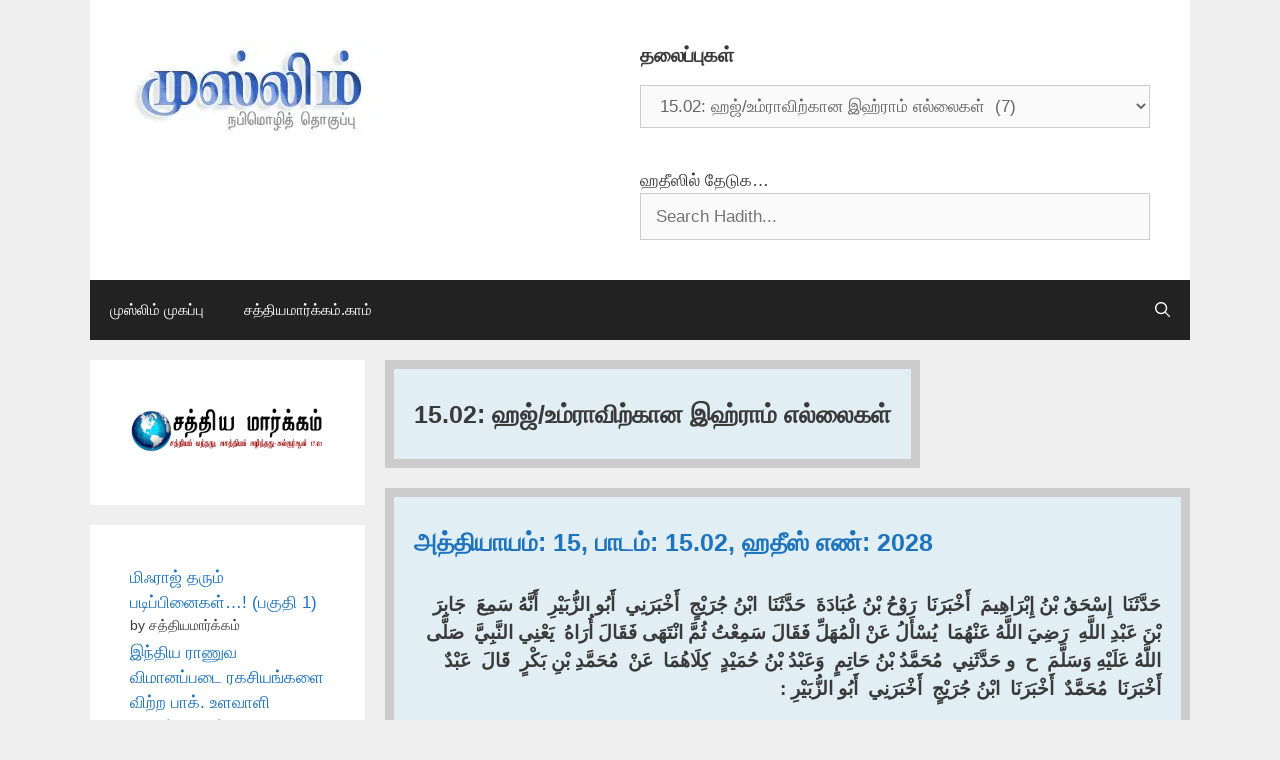

--- FILE ---
content_type: text/html; charset=UTF-8
request_url: https://muslim.satyamargam.com/15-2/
body_size: 83730
content:
<!DOCTYPE html>
<html lang="en-US">
<head>
	<meta charset="UTF-8">
	<style id="jetpack-boost-critical-css">@media all{ul{box-sizing:border-box}.wp-block-rss__item-author,.wp-block-rss__item-publish-date{display:block;font-size:.8125em}.wp-block-rss{box-sizing:border-box;list-style:none;padding:0}.wp-block-search__inside-wrapper{display:flex;flex:auto;flex-wrap:nowrap;max-width:100%}.wp-block-search__label{width:100%}.wp-block-search__input{appearance:none;border:1px solid #949494;flex-grow:1;margin-left:0;margin-right:0;min-width:3rem;padding:8px;text-decoration:unset!important}:where(.wp-block-search__input){font-family:inherit;font-size:inherit;font-style:inherit;font-weight:inherit;letter-spacing:inherit;line-height:inherit;text-transform:inherit}.entry-content{counter-reset:footnotes}.screen-reader-text{border:0;clip-path:inset(50%);height:1px;margin:-1px;overflow:hidden;padding:0;position:absolute;width:1px;word-wrap:normal!important}.grid-25:after,.grid-25:before,.grid-75:after,.grid-75:before,.grid-container:after,.grid-container:before,[class*=mobile-grid-]:after,[class*=mobile-grid-]:before,[class*=tablet-grid-]:after,[class*=tablet-grid-]:before{content:".";display:block;overflow:hidden;visibility:hidden;font-size:0;line-height:0;width:0;height:0}.grid-25:after,.grid-75:after,.grid-container:after,[class*=mobile-grid-]:after,[class*=tablet-grid-]:after{clear:both}.grid-container{margin-left:auto;margin-right:auto;max-width:1200px;padding-left:10px;padding-right:10px}.grid-25,.grid-75,[class*=mobile-grid-],[class*=tablet-grid-]{box-sizing:border-box;padding-left:10px;padding-right:10px}.grid-parent{padding-left:0;padding-right:0}@media (max-width:767px){.mobile-grid-100{clear:both;width:100%}}@media (min-width:768px) and (max-width:1024px){[class*=tablet-pull-],[class*=tablet-push-]{position:relative}.tablet-grid-25{float:left;width:25%}.tablet-push-25{left:25%}.tablet-grid-75{float:left;width:75%}.tablet-pull-75{left:-75%}}@media (min-width:1025px){.pull-75,.push-25{position:relative}.grid-25{float:left;width:25%}.push-25{left:25%}.grid-75{float:left;width:75%}.pull-75{left:-75%}}a,body,div,form,h1,h2,html,label,li,p,span,strong,ul{border:0;margin:0;padding:0}html{font-family:sans-serif;-webkit-text-size-adjust:100%;-ms-text-size-adjust:100%}article,aside,footer,header,main,nav{display:block}ul{list-style:none}a{background-color:transparent}a img{border:0}body,button,input,select{font-family:-apple-system,system-ui,BlinkMacSystemFont,"Segoe UI",Helvetica,Arial,sans-serif,"Apple Color Emoji","Segoe UI Emoji","Segoe UI Symbol";font-weight:400;text-transform:none;font-size:17px;line-height:1.5}p{margin-bottom:1.5em}h1,h2{font-family:inherit;font-size:100%;font-style:inherit;font-weight:inherit}hr{background-color:rgba(0,0,0,.1);border:0;height:1px;margin-bottom:40px;margin-top:40px}h1{font-size:42px;margin-bottom:20px;line-height:1.2em;font-weight:400;text-transform:none}h2{font-size:35px;margin-bottom:20px;line-height:1.2em;font-weight:400;text-transform:none}ul{margin:0 0 1.5em 3em}ul{list-style:disc}strong{font-weight:700}img{height:auto;max-width:100%}button,input,select{font-size:100%;margin:0;vertical-align:baseline}button{border:1px solid transparent;background:#55555e;-webkit-appearance:button;padding:10px 20px;color:#fff}input[type=search]{-webkit-appearance:textfield;box-sizing:content-box}input[type=search],select{background:#fafafa;color:#666;border:1px solid #ccc;border-radius:0;padding:10px 15px;box-sizing:border-box;max-width:100%}a{text-decoration:none}.screen-reader-text{border:0;clip:rect(1px,1px,1px,1px);clip-path:inset(50%);height:1px;margin:-1px;overflow:hidden;padding:0;position:absolute!important;width:1px;word-wrap:normal!important}.entry-content:after,.site-content:after,.site-footer:after,.site-header:after,.site-info:after{content:"";display:table;clear:both}.main-navigation{z-index:100;padding:0;clear:both;display:block}.main-navigation a{display:block;text-decoration:none;font-weight:400;text-transform:none;font-size:15px}.main-navigation ul{list-style:none;margin:0;padding-left:0}.main-navigation .main-nav ul li a{padding-left:20px;padding-right:20px;line-height:60px}.inside-navigation{position:relative}.main-navigation li{float:left;position:relative}.nav-float-right .inside-header .main-navigation{float:right;clear:right}.main-navigation li.search-item{float:right}.main-navigation .mobile-bar-items a{padding-left:20px;padding-right:20px;line-height:60px}.paging-navigation .nav-previous{display:none}.site-header{position:relative}.inside-header{padding:20px 40px}.site-logo{display:inline-block;max-width:100%}.site-header .header-image{vertical-align:middle}.posted-on .updated{display:none}.byline{display:inline}.entry-content:not(:first-child){margin-top:2em}.entry-header,.site-content{word-wrap:break-word}.entry-title{margin-bottom:0}.page-header>:last-child{margin-bottom:0}.entry-meta{font-size:85%;margin-top:.5em;line-height:1.5}footer.entry-meta{margin-top:2em}.cat-links{display:block}.entry-content>p:last-child,.taxonomy-description p:last-child{margin-bottom:0}.widget-area .widget{padding:40px}.widget select{max-width:100%}.sidebar .widget :last-child{margin-bottom:0}.widget-title{margin-bottom:30px;font-size:20px;line-height:1.5;font-weight:400;text-transform:none}.widget ul{margin:0}.widget{margin:0 0 30px;box-sizing:border-box}.separate-containers .widget:last-child,.widget:last-child{margin-bottom:0}.sidebar .widget{font-size:17px}.widget ul li{list-style-type:none;position:relative;padding-bottom:5px}.post{margin:0 0 2em}.page-header{margin-bottom:30px}.separate-containers .inside-article,.separate-containers .page-header{padding:40px}.separate-containers .page-header,.separate-containers .site-main>*,.separate-containers .widget{margin-bottom:20px}.separate-containers .site-main{margin:20px}.separate-containers.left-sidebar .site-main{margin-right:0}.separate-containers .inside-left-sidebar{margin-top:20px;margin-bottom:20px}.separate-containers .site-main>:last-child{margin-bottom:0}.site-info{text-align:center;font-size:15px}.site-info{padding:20px 40px}.gp-icon{display:inline-flex;align-self:center}.gp-icon svg{height:1em;width:1em;top:.125em;position:relative;fill:currentColor}.icon-menu-bars svg:nth-child(2),.icon-search svg:nth-child(2){display:none}.entry-meta .gp-icon{margin-right:.6em;opacity:.7}.container.grid-container{width:auto}.menu-toggle,.mobile-bar-items{display:none}.menu-toggle{padding:0 20px;line-height:60px;margin:0;font-weight:400;text-transform:none;font-size:15px}button.menu-toggle{background-color:transparent;width:100%;border:0;text-align:center}.menu-toggle .mobile-menu{padding-left:3px}.menu-toggle .gp-icon+.mobile-menu{padding-left:9px}.nav-search-enabled .main-navigation .menu-toggle{text-align:left}.mobile-bar-items{display:none;position:absolute;right:0;top:0;z-index:21;list-style-type:none}.mobile-bar-items a{display:inline-block}@media (max-width:768px){.inside-header>:not(:last-child):not(.main-navigation){margin-bottom:20px}.site-header{text-align:center}.content-area,.sidebar{float:none;width:100%;left:0;right:0}.site-main{margin-left:0!important;margin-right:0!important}body:not(.no-sidebar) .site-main{margin-bottom:0!important}.entry-meta{font-size:inherit}.entry-meta a{line-height:1.8em}.site-info{text-align:center}.copyright-bar{float:none!important;text-align:center!important}}}</style><meta name='robots' content='index, follow, max-image-preview:large, max-snippet:-1, max-video-preview:-1' />
	<style>img:is([sizes="auto" i], [sizes^="auto," i]) { contain-intrinsic-size: 3000px 1500px }</style>
	<meta name="viewport" content="width=device-width, initial-scale=1">
	<!-- This site is optimized with the Yoast SEO plugin v26.7 - https://yoast.com/wordpress/plugins/seo/ -->
	<title>15.02: ஹஜ்/உம்ராவிற்கான இஹ்ராம் எல்லைகள் Archives - சஹீஹ் முஸ்லிம்</title>
	<link rel="canonical" href="https://muslim.satyamargam.com/category/15-2/" />
	<meta property="og:locale" content="en_US" />
	<meta property="og:type" content="article" />
	<meta property="og:title" content="15.02: ஹஜ்/உம்ராவிற்கான இஹ்ராம் எல்லைகள் Archives - சஹீஹ் முஸ்லிம்" />
	<meta property="og:url" content="https://muslim.satyamargam.com/category/15-2/" />
	<meta property="og:site_name" content="சஹீஹ் முஸ்லிம்" />
	<meta property="og:image" content="https://i0.wp.com/muslim.satyamargam.com/wp-content/uploads/2025/08/satyamargam-logo.png?fit=732%2C549&ssl=1" />
	<meta property="og:image:width" content="732" />
	<meta property="og:image:height" content="549" />
	<meta property="og:image:type" content="image/png" />
	<meta name="twitter:card" content="summary_large_image" />
	<script data-jetpack-boost="ignore" type="application/ld+json" class="yoast-schema-graph">{"@context":"https://schema.org","@graph":[{"@type":"CollectionPage","@id":"https://muslim.satyamargam.com/category/15-2/","url":"https://muslim.satyamargam.com/category/15-2/","name":"15.02: ஹஜ்/உம்ராவிற்கான இஹ்ராம் எல்லைகள் Archives - சஹீஹ் முஸ்லிம்","isPartOf":{"@id":"https://muslim.satyamargam.com/#website"},"breadcrumb":{"@id":"https://muslim.satyamargam.com/category/15-2/#breadcrumb"},"inLanguage":"en-US"},{"@type":"BreadcrumbList","@id":"https://muslim.satyamargam.com/category/15-2/#breadcrumb","itemListElement":[{"@type":"ListItem","position":1,"name":"Home","item":"https://muslim.satyamargam.com/"},{"@type":"ListItem","position":2,"name":"15.02: ஹஜ்/உம்ராவிற்கான இஹ்ராம் எல்லைகள்"}]},{"@type":"WebSite","@id":"https://muslim.satyamargam.com/#website","url":"https://muslim.satyamargam.com/","name":"சஹீஹ் முஸ்லிம்","description":"SatyaMargam.com","publisher":{"@id":"https://muslim.satyamargam.com/#organization"},"potentialAction":[{"@type":"SearchAction","target":{"@type":"EntryPoint","urlTemplate":"https://muslim.satyamargam.com/?s={search_term_string}"},"query-input":{"@type":"PropertyValueSpecification","valueRequired":true,"valueName":"search_term_string"}}],"inLanguage":"en-US"},{"@type":"Organization","@id":"https://muslim.satyamargam.com/#organization","name":"சஹீஹ் முஸ்லிம் (சத்தியமார்க்கம்.காம்)","url":"https://muslim.satyamargam.com/","logo":{"@type":"ImageObject","inLanguage":"en-US","@id":"https://muslim.satyamargam.com/#/schema/logo/image/","url":"https://i0.wp.com/muslim.satyamargam.com/wp-content/uploads/2025/09/cropped-logo-header.png?fit=250%2C98&ssl=1","contentUrl":"https://i0.wp.com/muslim.satyamargam.com/wp-content/uploads/2025/09/cropped-logo-header.png?fit=250%2C98&ssl=1","width":250,"height":98,"caption":"சஹீஹ் முஸ்லிம் (சத்தியமார்க்கம்.காம்)"},"image":{"@id":"https://muslim.satyamargam.com/#/schema/logo/image/"}}]}</script>
	<!-- / Yoast SEO plugin. -->


<link rel='preconnect' href='//i0.wp.com' />
<link rel="alternate" type="application/rss+xml" title="சஹீஹ் முஸ்லிம் &raquo; Feed" href="https://muslim.satyamargam.com/feed/" />
<link rel="alternate" type="application/rss+xml" title="சஹீஹ் முஸ்லிம் &raquo; Comments Feed" href="https://muslim.satyamargam.com/comments/feed/" />
<link rel="alternate" type="application/rss+xml" title="சஹீஹ் முஸ்லிம் &raquo; 15.02: ஹஜ்/உம்ராவிற்கான இஹ்ராம் எல்லைகள் Category Feed" href="https://muslim.satyamargam.com/category/15-2/feed/" />

<noscript><link rel='stylesheet' id='all-css-e1a90e6e0cb35cb05f4e03866e92f8b0' href='https://muslim.satyamargam.com/wp-content/boost-cache/static/347a5ab70b.min.css' type='text/css' media='all' /></noscript><link data-media="all" onload="this.media=this.dataset.media; delete this.dataset.media; this.removeAttribute( &#039;onload&#039; );" rel='stylesheet' id='all-css-e1a90e6e0cb35cb05f4e03866e92f8b0' href='https://muslim.satyamargam.com/wp-content/boost-cache/static/347a5ab70b.min.css' type='text/css' media="not all" />
<style id='generate-style-inline-css'>
body{background-color:#efefef;color:#3a3a3a;}a{color:#1e73be;}a:hover, a:focus{text-decoration:underline;}.entry-title a, .site-branding a, a.button, .wp-block-button__link, .main-navigation a{text-decoration:none;}a:hover, a:focus, a:active{color:#000000;}body .grid-container{max-width:1100px;}.wp-block-group__inner-container{max-width:1100px;margin-left:auto;margin-right:auto;}.generate-back-to-top{font-size:20px;border-radius:3px;position:fixed;bottom:30px;right:30px;line-height:40px;width:40px;text-align:center;z-index:10;transition:opacity 300ms ease-in-out;opacity:0.1;transform:translateY(1000px);}.generate-back-to-top__show{opacity:1;transform:translateY(0);}.navigation-search{position:absolute;left:-99999px;pointer-events:none;visibility:hidden;z-index:20;width:100%;top:0;transition:opacity 100ms ease-in-out;opacity:0;}.navigation-search.nav-search-active{left:0;right:0;pointer-events:auto;visibility:visible;opacity:1;}.navigation-search input[type="search"]{outline:0;border:0;vertical-align:bottom;line-height:1;opacity:0.9;width:100%;z-index:20;border-radius:0;-webkit-appearance:none;height:60px;}.navigation-search input::-ms-clear{display:none;width:0;height:0;}.navigation-search input::-ms-reveal{display:none;width:0;height:0;}.navigation-search input::-webkit-search-decoration, .navigation-search input::-webkit-search-cancel-button, .navigation-search input::-webkit-search-results-button, .navigation-search input::-webkit-search-results-decoration{display:none;}.main-navigation li.search-item{z-index:21;}li.search-item.active{transition:opacity 100ms ease-in-out;}.nav-left-sidebar .main-navigation li.search-item.active,.nav-right-sidebar .main-navigation li.search-item.active{width:auto;display:inline-block;float:right;}.gen-sidebar-nav .navigation-search{top:auto;bottom:0;}:root{--contrast:#222222;--contrast-2:#575760;--contrast-3:#b2b2be;--base:#f0f0f0;--base-2:#f7f8f9;--base-3:#ffffff;--accent:#1e73be;}:root .has-contrast-color{color:var(--contrast);}:root .has-contrast-background-color{background-color:var(--contrast);}:root .has-contrast-2-color{color:var(--contrast-2);}:root .has-contrast-2-background-color{background-color:var(--contrast-2);}:root .has-contrast-3-color{color:var(--contrast-3);}:root .has-contrast-3-background-color{background-color:var(--contrast-3);}:root .has-base-color{color:var(--base);}:root .has-base-background-color{background-color:var(--base);}:root .has-base-2-color{color:var(--base-2);}:root .has-base-2-background-color{background-color:var(--base-2);}:root .has-base-3-color{color:var(--base-3);}:root .has-base-3-background-color{background-color:var(--base-3);}:root .has-accent-color{color:var(--accent);}:root .has-accent-background-color{background-color:var(--accent);}.main-title{font-size:30px;}h1.entry-title{font-weight:bold;font-size:27px;}.widget-title{font-weight:bold;font-size:20px;}h3{font-size:20px;}h1, h2, h3, h4, h5, h6{font-weight:bold;font-size:25px;}body, button, input, select, textarea{font-family:inherit;}.top-bar{background-color:#636363;color:#ffffff;}.top-bar a{color:#ffffff;}.top-bar a:hover{color:#303030;}.site-header{background-color:#ffffff;color:#3a3a3a;}.site-header a{color:#3a3a3a;}.main-title a,.main-title a:hover{color:#222222;}.site-description{color:#757575;}.main-navigation,.main-navigation ul ul{background-color:#222222;}.main-navigation .main-nav ul li a, .main-navigation .menu-toggle, .main-navigation .menu-bar-items{color:#ffffff;}.main-navigation .main-nav ul li:not([class*="current-menu-"]):hover > a, .main-navigation .main-nav ul li:not([class*="current-menu-"]):focus > a, .main-navigation .main-nav ul li.sfHover:not([class*="current-menu-"]) > a, .main-navigation .menu-bar-item:hover > a, .main-navigation .menu-bar-item.sfHover > a{color:#ffffff;background-color:#3f3f3f;}button.menu-toggle:hover,button.menu-toggle:focus,.main-navigation .mobile-bar-items a,.main-navigation .mobile-bar-items a:hover,.main-navigation .mobile-bar-items a:focus{color:#ffffff;}.main-navigation .main-nav ul li[class*="current-menu-"] > a{color:#ffffff;background-color:#3f3f3f;}.navigation-search input[type="search"],.navigation-search input[type="search"]:active, .navigation-search input[type="search"]:focus, .main-navigation .main-nav ul li.search-item.active > a, .main-navigation .menu-bar-items .search-item.active > a{color:#ffffff;background-color:#3f3f3f;}.main-navigation ul ul{background-color:#3f3f3f;}.main-navigation .main-nav ul ul li a{color:#ffffff;}.main-navigation .main-nav ul ul li:not([class*="current-menu-"]):hover > a,.main-navigation .main-nav ul ul li:not([class*="current-menu-"]):focus > a, .main-navigation .main-nav ul ul li.sfHover:not([class*="current-menu-"]) > a{color:#ffffff;background-color:#4f4f4f;}.main-navigation .main-nav ul ul li[class*="current-menu-"] > a{color:#ffffff;background-color:#4f4f4f;}.separate-containers .inside-article, .separate-containers .comments-area, .separate-containers .page-header, .one-container .container, .separate-containers .paging-navigation, .inside-page-header{background-color:#ffffff;}.entry-meta{color:#595959;}.entry-meta a{color:#595959;}.entry-meta a:hover{color:#1e73be;}.sidebar .widget{background-color:#ffffff;}.sidebar .widget .widget-title{color:#000000;}.footer-widgets{background-color:#ffffff;}.footer-widgets .widget-title{color:#000000;}.site-info{color:#ffffff;background-color:#222222;}.site-info a{color:#ffffff;}.site-info a:hover{color:#606060;}.footer-bar .widget_nav_menu .current-menu-item a{color:#606060;}input[type="text"],input[type="email"],input[type="url"],input[type="password"],input[type="search"],input[type="tel"],input[type="number"],textarea,select{color:#666666;background-color:#fafafa;border-color:#cccccc;}input[type="text"]:focus,input[type="email"]:focus,input[type="url"]:focus,input[type="password"]:focus,input[type="search"]:focus,input[type="tel"]:focus,input[type="number"]:focus,textarea:focus,select:focus{color:#666666;background-color:#ffffff;border-color:#bfbfbf;}button,html input[type="button"],input[type="reset"],input[type="submit"],a.button,a.wp-block-button__link:not(.has-background){color:#ffffff;background-color:#666666;}button:hover,html input[type="button"]:hover,input[type="reset"]:hover,input[type="submit"]:hover,a.button:hover,button:focus,html input[type="button"]:focus,input[type="reset"]:focus,input[type="submit"]:focus,a.button:focus,a.wp-block-button__link:not(.has-background):active,a.wp-block-button__link:not(.has-background):focus,a.wp-block-button__link:not(.has-background):hover{color:#ffffff;background-color:#3f3f3f;}a.generate-back-to-top{background-color:rgba( 0,0,0,0.4 );color:#ffffff;}a.generate-back-to-top:hover,a.generate-back-to-top:focus{background-color:rgba( 0,0,0,0.6 );color:#ffffff;}:root{--gp-search-modal-bg-color:var(--base-3);--gp-search-modal-text-color:var(--contrast);--gp-search-modal-overlay-bg-color:rgba(0,0,0,0.2);}@media (max-width:768px){.main-navigation .menu-bar-item:hover > a, .main-navigation .menu-bar-item.sfHover > a{background:none;color:#ffffff;}}.inside-top-bar{padding:10px;}.inside-header{padding:40px;}.site-main .wp-block-group__inner-container{padding:40px;}.entry-content .alignwide, body:not(.no-sidebar) .entry-content .alignfull{margin-left:-40px;width:calc(100% + 80px);max-width:calc(100% + 80px);}.rtl .menu-item-has-children .dropdown-menu-toggle{padding-left:20px;}.rtl .main-navigation .main-nav ul li.menu-item-has-children > a{padding-right:20px;}.site-info{padding:20px;}@media (max-width:768px){.separate-containers .inside-article, .separate-containers .comments-area, .separate-containers .page-header, .separate-containers .paging-navigation, .one-container .site-content, .inside-page-header{padding:30px;}.site-main .wp-block-group__inner-container{padding:30px;}.site-info{padding-right:10px;padding-left:10px;}.entry-content .alignwide, body:not(.no-sidebar) .entry-content .alignfull{margin-left:-30px;width:calc(100% + 60px);max-width:calc(100% + 60px);}}.one-container .sidebar .widget{padding:0px;}/* End cached CSS */@media (max-width:768px){.main-navigation .menu-toggle,.main-navigation .mobile-bar-items,.sidebar-nav-mobile:not(#sticky-placeholder){display:block;}.main-navigation ul,.gen-sidebar-nav{display:none;}[class*="nav-float-"] .site-header .inside-header > *{float:none;clear:both;}}
</style>
<style id='heateor_sss_frontend_css-inline-css'>
.heateor_sss_button_instagram span.heateor_sss_svg,a.heateor_sss_instagram span.heateor_sss_svg{background:radial-gradient(circle at 30% 107%,#fdf497 0,#fdf497 5%,#fd5949 45%,#d6249f 60%,#285aeb 90%)}.heateor_sss_horizontal_sharing .heateor_sss_svg,.heateor_sss_standard_follow_icons_container .heateor_sss_svg{color:#fff;border-width:0px;border-style:solid;border-color:transparent}.heateor_sss_horizontal_sharing .heateorSssTCBackground{color:#666}.heateor_sss_horizontal_sharing span.heateor_sss_svg:hover,.heateor_sss_standard_follow_icons_container span.heateor_sss_svg:hover{border-color:transparent;}.heateor_sss_vertical_sharing span.heateor_sss_svg,.heateor_sss_floating_follow_icons_container span.heateor_sss_svg{color:#fff;border-width:0px;border-style:solid;border-color:transparent;}.heateor_sss_vertical_sharing .heateorSssTCBackground{color:#666;}.heateor_sss_vertical_sharing span.heateor_sss_svg:hover,.heateor_sss_floating_follow_icons_container span.heateor_sss_svg:hover{border-color:transparent;}@media screen and (max-width:783px) {.heateor_sss_vertical_sharing{display:none!important}}
</style>
<style id='wp-emoji-styles-inline-css'>

	img.wp-smiley, img.emoji {
		display: inline !important;
		border: none !important;
		box-shadow: none !important;
		height: 1em !important;
		width: 1em !important;
		margin: 0 0.07em !important;
		vertical-align: -0.1em !important;
		background: none !important;
		padding: 0 !important;
	}
</style>
<style id='classic-theme-styles-inline-css'>
/*! This file is auto-generated */
.wp-block-button__link{color:#fff;background-color:#32373c;border-radius:9999px;box-shadow:none;text-decoration:none;padding:calc(.667em + 2px) calc(1.333em + 2px);font-size:1.125em}.wp-block-file__button{background:#32373c;color:#fff;text-decoration:none}
</style>
<style id='global-styles-inline-css'>
:root{--wp--preset--aspect-ratio--square: 1;--wp--preset--aspect-ratio--4-3: 4/3;--wp--preset--aspect-ratio--3-4: 3/4;--wp--preset--aspect-ratio--3-2: 3/2;--wp--preset--aspect-ratio--2-3: 2/3;--wp--preset--aspect-ratio--16-9: 16/9;--wp--preset--aspect-ratio--9-16: 9/16;--wp--preset--color--black: #000000;--wp--preset--color--cyan-bluish-gray: #abb8c3;--wp--preset--color--white: #ffffff;--wp--preset--color--pale-pink: #f78da7;--wp--preset--color--vivid-red: #cf2e2e;--wp--preset--color--luminous-vivid-orange: #ff6900;--wp--preset--color--luminous-vivid-amber: #fcb900;--wp--preset--color--light-green-cyan: #7bdcb5;--wp--preset--color--vivid-green-cyan: #00d084;--wp--preset--color--pale-cyan-blue: #8ed1fc;--wp--preset--color--vivid-cyan-blue: #0693e3;--wp--preset--color--vivid-purple: #9b51e0;--wp--preset--color--contrast: var(--contrast);--wp--preset--color--contrast-2: var(--contrast-2);--wp--preset--color--contrast-3: var(--contrast-3);--wp--preset--color--base: var(--base);--wp--preset--color--base-2: var(--base-2);--wp--preset--color--base-3: var(--base-3);--wp--preset--color--accent: var(--accent);--wp--preset--gradient--vivid-cyan-blue-to-vivid-purple: linear-gradient(135deg,rgba(6,147,227,1) 0%,rgb(155,81,224) 100%);--wp--preset--gradient--light-green-cyan-to-vivid-green-cyan: linear-gradient(135deg,rgb(122,220,180) 0%,rgb(0,208,130) 100%);--wp--preset--gradient--luminous-vivid-amber-to-luminous-vivid-orange: linear-gradient(135deg,rgba(252,185,0,1) 0%,rgba(255,105,0,1) 100%);--wp--preset--gradient--luminous-vivid-orange-to-vivid-red: linear-gradient(135deg,rgba(255,105,0,1) 0%,rgb(207,46,46) 100%);--wp--preset--gradient--very-light-gray-to-cyan-bluish-gray: linear-gradient(135deg,rgb(238,238,238) 0%,rgb(169,184,195) 100%);--wp--preset--gradient--cool-to-warm-spectrum: linear-gradient(135deg,rgb(74,234,220) 0%,rgb(151,120,209) 20%,rgb(207,42,186) 40%,rgb(238,44,130) 60%,rgb(251,105,98) 80%,rgb(254,248,76) 100%);--wp--preset--gradient--blush-light-purple: linear-gradient(135deg,rgb(255,206,236) 0%,rgb(152,150,240) 100%);--wp--preset--gradient--blush-bordeaux: linear-gradient(135deg,rgb(254,205,165) 0%,rgb(254,45,45) 50%,rgb(107,0,62) 100%);--wp--preset--gradient--luminous-dusk: linear-gradient(135deg,rgb(255,203,112) 0%,rgb(199,81,192) 50%,rgb(65,88,208) 100%);--wp--preset--gradient--pale-ocean: linear-gradient(135deg,rgb(255,245,203) 0%,rgb(182,227,212) 50%,rgb(51,167,181) 100%);--wp--preset--gradient--electric-grass: linear-gradient(135deg,rgb(202,248,128) 0%,rgb(113,206,126) 100%);--wp--preset--gradient--midnight: linear-gradient(135deg,rgb(2,3,129) 0%,rgb(40,116,252) 100%);--wp--preset--font-size--small: 13px;--wp--preset--font-size--medium: 20px;--wp--preset--font-size--large: 36px;--wp--preset--font-size--x-large: 42px;--wp--preset--spacing--20: 0.44rem;--wp--preset--spacing--30: 0.67rem;--wp--preset--spacing--40: 1rem;--wp--preset--spacing--50: 1.5rem;--wp--preset--spacing--60: 2.25rem;--wp--preset--spacing--70: 3.38rem;--wp--preset--spacing--80: 5.06rem;--wp--preset--shadow--natural: 6px 6px 9px rgba(0, 0, 0, 0.2);--wp--preset--shadow--deep: 12px 12px 50px rgba(0, 0, 0, 0.4);--wp--preset--shadow--sharp: 6px 6px 0px rgba(0, 0, 0, 0.2);--wp--preset--shadow--outlined: 6px 6px 0px -3px rgba(255, 255, 255, 1), 6px 6px rgba(0, 0, 0, 1);--wp--preset--shadow--crisp: 6px 6px 0px rgba(0, 0, 0, 1);}:where(.is-layout-flex){gap: 0.5em;}:where(.is-layout-grid){gap: 0.5em;}body .is-layout-flex{display: flex;}.is-layout-flex{flex-wrap: wrap;align-items: center;}.is-layout-flex > :is(*, div){margin: 0;}body .is-layout-grid{display: grid;}.is-layout-grid > :is(*, div){margin: 0;}:where(.wp-block-columns.is-layout-flex){gap: 2em;}:where(.wp-block-columns.is-layout-grid){gap: 2em;}:where(.wp-block-post-template.is-layout-flex){gap: 1.25em;}:where(.wp-block-post-template.is-layout-grid){gap: 1.25em;}.has-black-color{color: var(--wp--preset--color--black) !important;}.has-cyan-bluish-gray-color{color: var(--wp--preset--color--cyan-bluish-gray) !important;}.has-white-color{color: var(--wp--preset--color--white) !important;}.has-pale-pink-color{color: var(--wp--preset--color--pale-pink) !important;}.has-vivid-red-color{color: var(--wp--preset--color--vivid-red) !important;}.has-luminous-vivid-orange-color{color: var(--wp--preset--color--luminous-vivid-orange) !important;}.has-luminous-vivid-amber-color{color: var(--wp--preset--color--luminous-vivid-amber) !important;}.has-light-green-cyan-color{color: var(--wp--preset--color--light-green-cyan) !important;}.has-vivid-green-cyan-color{color: var(--wp--preset--color--vivid-green-cyan) !important;}.has-pale-cyan-blue-color{color: var(--wp--preset--color--pale-cyan-blue) !important;}.has-vivid-cyan-blue-color{color: var(--wp--preset--color--vivid-cyan-blue) !important;}.has-vivid-purple-color{color: var(--wp--preset--color--vivid-purple) !important;}.has-black-background-color{background-color: var(--wp--preset--color--black) !important;}.has-cyan-bluish-gray-background-color{background-color: var(--wp--preset--color--cyan-bluish-gray) !important;}.has-white-background-color{background-color: var(--wp--preset--color--white) !important;}.has-pale-pink-background-color{background-color: var(--wp--preset--color--pale-pink) !important;}.has-vivid-red-background-color{background-color: var(--wp--preset--color--vivid-red) !important;}.has-luminous-vivid-orange-background-color{background-color: var(--wp--preset--color--luminous-vivid-orange) !important;}.has-luminous-vivid-amber-background-color{background-color: var(--wp--preset--color--luminous-vivid-amber) !important;}.has-light-green-cyan-background-color{background-color: var(--wp--preset--color--light-green-cyan) !important;}.has-vivid-green-cyan-background-color{background-color: var(--wp--preset--color--vivid-green-cyan) !important;}.has-pale-cyan-blue-background-color{background-color: var(--wp--preset--color--pale-cyan-blue) !important;}.has-vivid-cyan-blue-background-color{background-color: var(--wp--preset--color--vivid-cyan-blue) !important;}.has-vivid-purple-background-color{background-color: var(--wp--preset--color--vivid-purple) !important;}.has-black-border-color{border-color: var(--wp--preset--color--black) !important;}.has-cyan-bluish-gray-border-color{border-color: var(--wp--preset--color--cyan-bluish-gray) !important;}.has-white-border-color{border-color: var(--wp--preset--color--white) !important;}.has-pale-pink-border-color{border-color: var(--wp--preset--color--pale-pink) !important;}.has-vivid-red-border-color{border-color: var(--wp--preset--color--vivid-red) !important;}.has-luminous-vivid-orange-border-color{border-color: var(--wp--preset--color--luminous-vivid-orange) !important;}.has-luminous-vivid-amber-border-color{border-color: var(--wp--preset--color--luminous-vivid-amber) !important;}.has-light-green-cyan-border-color{border-color: var(--wp--preset--color--light-green-cyan) !important;}.has-vivid-green-cyan-border-color{border-color: var(--wp--preset--color--vivid-green-cyan) !important;}.has-pale-cyan-blue-border-color{border-color: var(--wp--preset--color--pale-cyan-blue) !important;}.has-vivid-cyan-blue-border-color{border-color: var(--wp--preset--color--vivid-cyan-blue) !important;}.has-vivid-purple-border-color{border-color: var(--wp--preset--color--vivid-purple) !important;}.has-vivid-cyan-blue-to-vivid-purple-gradient-background{background: var(--wp--preset--gradient--vivid-cyan-blue-to-vivid-purple) !important;}.has-light-green-cyan-to-vivid-green-cyan-gradient-background{background: var(--wp--preset--gradient--light-green-cyan-to-vivid-green-cyan) !important;}.has-luminous-vivid-amber-to-luminous-vivid-orange-gradient-background{background: var(--wp--preset--gradient--luminous-vivid-amber-to-luminous-vivid-orange) !important;}.has-luminous-vivid-orange-to-vivid-red-gradient-background{background: var(--wp--preset--gradient--luminous-vivid-orange-to-vivid-red) !important;}.has-very-light-gray-to-cyan-bluish-gray-gradient-background{background: var(--wp--preset--gradient--very-light-gray-to-cyan-bluish-gray) !important;}.has-cool-to-warm-spectrum-gradient-background{background: var(--wp--preset--gradient--cool-to-warm-spectrum) !important;}.has-blush-light-purple-gradient-background{background: var(--wp--preset--gradient--blush-light-purple) !important;}.has-blush-bordeaux-gradient-background{background: var(--wp--preset--gradient--blush-bordeaux) !important;}.has-luminous-dusk-gradient-background{background: var(--wp--preset--gradient--luminous-dusk) !important;}.has-pale-ocean-gradient-background{background: var(--wp--preset--gradient--pale-ocean) !important;}.has-electric-grass-gradient-background{background: var(--wp--preset--gradient--electric-grass) !important;}.has-midnight-gradient-background{background: var(--wp--preset--gradient--midnight) !important;}.has-small-font-size{font-size: var(--wp--preset--font-size--small) !important;}.has-medium-font-size{font-size: var(--wp--preset--font-size--medium) !important;}.has-large-font-size{font-size: var(--wp--preset--font-size--large) !important;}.has-x-large-font-size{font-size: var(--wp--preset--font-size--x-large) !important;}
:where(.wp-block-post-template.is-layout-flex){gap: 1.25em;}:where(.wp-block-post-template.is-layout-grid){gap: 1.25em;}
:where(.wp-block-columns.is-layout-flex){gap: 2em;}:where(.wp-block-columns.is-layout-grid){gap: 2em;}
:root :where(.wp-block-pullquote){font-size: 1.5em;line-height: 1.6;}
</style>


<link rel="https://api.w.org/" href="https://muslim.satyamargam.com/wp-json/" /><link rel="alternate" title="JSON" type="application/json" href="https://muslim.satyamargam.com/wp-json/wp/v2/categories/497" /><link rel="EditURI" type="application/rsd+xml" title="RSD" href="https://muslim.satyamargam.com/xmlrpc.php?rsd" />
<meta name="generator" content="WordPress 6.8.3" />
<link rel="icon" href="https://i0.wp.com/muslim.satyamargam.com/wp-content/uploads/2020/02/cropped-site-logo.png?fit=32%2C32&#038;ssl=1" sizes="32x32" />
<link rel="icon" href="https://i0.wp.com/muslim.satyamargam.com/wp-content/uploads/2020/02/cropped-site-logo.png?fit=192%2C192&#038;ssl=1" sizes="192x192" />
<link rel="apple-touch-icon" href="https://i0.wp.com/muslim.satyamargam.com/wp-content/uploads/2020/02/cropped-site-logo.png?fit=180%2C180&#038;ssl=1" />
<meta name="msapplication-TileImage" content="https://i0.wp.com/muslim.satyamargam.com/wp-content/uploads/2020/02/cropped-site-logo.png?fit=270%2C270&#038;ssl=1" />
		<style id="wp-custom-css">
			.separate-containers .inside-article, .separate-containers .comments-area, .separate-containers .page-header, .one-container .container, .separate-containers .paging-navigation, .inside-page-header {
    background-color: #caeefb5e;
	  box-sizing: border-box;
    display: inline-block;
    border: 9px solid #CCC;
    padding: 30px 20px;
}



.byline, .entry-header .cat-links, .entry-header .comments-link, .entry-header .tags-links, .group-blog .byline, .single .byline {
    display: none;
}

.entry-meta a {
    color: #1605f9;
}


#nav-below {
    margin-top: 10px;
}

.nav-previous,
.nav-next {
    position: relative;
    margin-top: 10px;
}
#nav-below .nav-previous a,
#nav-below .nav-next a {
    display: block;
    padding: 20px 40px;
    background-color: #0073e6
;
    color: #fff;
}
#nav-below .nav-previous a:hover,
#nav-below .nav-next a:hover {
    background-color: #565656;
}
.nav-previous .gp-icon,
.nav-next .gp-icon {
    position: absolute;
    top: calc(50% - 15px);
    left: 10px;
    font-size: 20px;
    color: #fff;
}
.nav-next .gp-icon {
    left: unset;
    right: 0;
}
@media(min-width: 600px) {
    #nav-below {
        display: flex;
        justify-content: space-between;      
    }
    .nav-previous,
    .nav-next {
        max-width: calc(50% - 10px);
    }
}		</style>
		</head>

<body class="archive category category-15-2 category-497 wp-custom-logo wp-embed-responsive wp-theme-generatepress left-sidebar nav-below-header separate-containers contained-header active-footer-widgets-1 nav-search-enabled nav-aligned-left header-aligned-left dropdown-hover" itemtype="https://schema.org/Blog" itemscope>
	<a class="screen-reader-text skip-link" href="#content" title="Skip to content">Skip to content</a>		<header class="site-header grid-container grid-parent" id="masthead" aria-label="Site"  itemtype="https://schema.org/WPHeader" itemscope>
			<div class="inside-header grid-container grid-parent">
							<div class="header-widget">
				<aside id="categories-2" class="widget inner-padding widget_categories"><h2 class="widget-title">தலைப்புகள்</h2><form action="https://muslim.satyamargam.com" method="get"><label class="screen-reader-text" for="cat">தலைப்புகள்</label><select  name='cat' id='cat' class='postform'>
	<option value='-1'>Select Category</option>
	<option class="level-0" value="2090">56.7 இறை விஷயத்தில் சண்டையிட்ட இரு பிரிவினர் &#8230;&nbsp;&nbsp;(1)</option>
	<option class="level-0" value="2089">56.6 மதுவிற்குத் தடைச் சட்டம் அருளப்பட்ட விவரம்&nbsp;&nbsp;(2)</option>
	<option class="level-0" value="2088">56.5 அத்தவ்பா, அல்அன்ஃபால், அல்ஹஷ்ரு (9,8,59) ஆகிய அத்தியாயங்கள்&nbsp;&nbsp;(1)</option>
	<option class="level-0" value="2087">56.4 &#8220;இணைவைப்பாளர்கள் அழைக்கின்றவர்கள்&nbsp;&nbsp;(3)</option>
	<option class="level-0" value="2086">56.3 &#8220;உங்கள் (பொறுப்பிலுள்ள) பெண்களை விபசாரத்திற்கு நிர்பந்திக்காதீர்கள்” &#8230;&nbsp;&nbsp;(2)</option>
	<option class="level-0" value="2085">56.2 &#8220;மஸ்ஜித்களில் உங்களை அழகாக்கிக் கொள்ளுங்கள்” &#8230;&nbsp;&nbsp;(1)</option>
	<option class="level-0" value="2084">56.1 &#8220;இறைநம்பிக்கை கொண்டோரின் உள்ளங்கள் &#8230;&nbsp;&nbsp;(1)</option>
	<option class="level-0" value="2083">56.01 இறைமறைத் தெளிவுரைகள்&nbsp;&nbsp;(22)</option>
	<option class="level-0" value="2081">55.19 நபி (ஸல்) புலம்பெயர்ந்து சென்ற செய்தி&nbsp;&nbsp;(1)</option>
	<option class="level-0" value="2080">55.18 ஜாபிர் (ரலி) அறிவித்த நீண்ட ஹதீஸும் &#8230;&nbsp;&nbsp;(1)</option>
	<option class="level-0" value="2079">55.17 தீக்குண்டத்தில் வீசப்பட்டோர் &#8230;&nbsp;&nbsp;(1)</option>
	<option class="level-0" value="2078">55.16 நபிமொழிகளை நிதானமாக அறிவிப்பதும் அவற்றை &#8230;&nbsp;&nbsp;(2)</option>
	<option class="level-0" value="2077">55.15 மூத்தோருக்கு முன்னுரிமை&nbsp;&nbsp;(1)</option>
	<option class="level-0" value="2076">55.14 ஒருவரை அளவு கடந்து புகழத் தடை&nbsp;&nbsp;(5)</option>
	<option class="level-0" value="2075">55.13 இறைநம்பிக்கையாளரின் அனைத்துச் செயல்களும் நன்மையானவையே&nbsp;&nbsp;(1)</option>
	<option class="level-0" value="2074">55.12 ஓர் இறைநம்பிக்கையாளர், ஒரே புற்றில் இரண்டு முறை கொட்டுப்படமாட்டார்&nbsp;&nbsp;(1)</option>
	<option class="level-0" value="2073">55.11 எலி என்பது உருமாற்றம் பெற்ற உயிரினம்&nbsp;&nbsp;(2)</option>
	<option class="level-0" value="2072">55.10 பல்வேறு (தலைப்பிலான) நபிமொழிகள்&nbsp;&nbsp;(1)</option>
	<option class="level-0" value="2071">55.9 தும்மியபின், “அல்ஹம்து லில்லாஹ்” என்று கூறியவருக்கு &#8230;&nbsp;&nbsp;(7)</option>
	<option class="level-0" value="2070">55.8 திரைமறைவில் செய்த பாவத்தை, தானே பகிரங்கப்படுத்துவதற்குத் தடை&nbsp;&nbsp;(1)</option>
	<option class="level-0" value="2064">55.2 விதவைகள், ஏழைகள், அநாதைகள் ஆகியோருக்கு உதவுதல்&nbsp;&nbsp;(2)</option>
	<option class="level-0" value="2065">55.3 பள்ளிவாசல்களைக் கட்டி எழுப்புவதன் சிறப்பு&nbsp;&nbsp;(2)</option>
	<option class="level-0" value="2066">55.4 ஏழை-எளியோருக்கு தான-தர்மங்கள் செய்தல்&nbsp;&nbsp;(1)</option>
	<option class="level-0" value="2067">55.5 அல்லாஹ்வுக்காகச் செய்ய வேண்டிய நற்செயல்களை &#8230;&nbsp;&nbsp;(3)</option>
	<option class="level-0" value="2068">55.6 சொல்லும் ஒரு (தீய)சொல் நரகத்தில் தள்ளிவிடும்&nbsp;&nbsp;(2)</option>
	<option class="level-0" value="2069">55.7 நன்மையைப் பிறருக்கு ஏவி, தாம் அதைச் செய்யாமலும் &#8230;&nbsp;&nbsp;(1)</option>
	<option class="level-0" value="2063">55.1 தமக்குத் தாமே அநீதியிழைத்துக்கொண்டவர்களின் &#8230;&nbsp;&nbsp;(3)</option>
	<option class="level-0" value="2062">55.01 எளிமையான வாழ்க்கை&nbsp;&nbsp;(35)</option>
	<option class="level-0" value="2060">54.28 இரு எக்காளம்(ஸூர்)களின் இடைப்பட்ட காலம்&nbsp;&nbsp;(3)</option>
	<option class="level-0" value="2059">54.27 யுகமுடிவு நெருங்குதல்&nbsp;&nbsp;(10)</option>
	<option class="level-0" value="2058">54.26 கொந்தளிப்பான காலத்தில் (இறைவனை) வழிபடுவதன் சிறப்பு&nbsp;&nbsp;(1)</option>
	<option class="level-0" value="2057">54.25 தஜ்ஜாலைப் பற்றி மேலும் சில தகவல்கள்&nbsp;&nbsp;(5)</option>
	<option class="level-0" value="2056">54.24 (தஜ்ஜாலின் உளவாளி) ’ஜஸ்ஸாஸா&#8217;&nbsp;&nbsp;(2)</option>
	<option class="level-0" value="2055">54.23 தஜ்ஜால் வெளிப்படுவதும், அவன் பூமியில் தங்கியிருப்பதும் &#8230;&nbsp;&nbsp;(1)</option>
	<option class="level-0" value="2054">54.22 வல்லமையைம் மாண்பும் மிக்க அல்லாஹ்வுக்கு தஜ்ஜால் அற்பமானவன்!&nbsp;&nbsp;(2)</option>
	<option class="level-0" value="2053">54.21தஜ்ஜாலின் தன்மைகளும் அவனுக்குத் தடையும் &#8230;&nbsp;&nbsp;(2)</option>
	<option class="level-0" value="2052">54.20 தஜ்ஜாலின் தன்மைகளும் அவனுடைய அடையாளங்களும்&nbsp;&nbsp;(11)</option>
	<option class="level-0" value="2051">54.19 இப்னு ஸய்யாத் பற்றிய குறிப்புகள்&nbsp;&nbsp;(12)</option>
	<option class="level-0" value="2050">54.18 மண்ணறையைக் கடந்து செல்லும் ஒருவர்&#8230;&nbsp;&nbsp;(31)</option>
	<option class="level-0" value="2049">54.17 ‘துல்கலஸா&#8217; சிலையை வழிபடாதவரை யுகமுடிவு இல்லை&nbsp;&nbsp;(2)</option>
	<option class="level-0" value="2048">54.16 ஷைத்தானின் கொம்புகளும் குழப்பங்களும்&nbsp;&nbsp;(6)</option>
	<option class="level-0" value="2047">54.15 யுகமுடிவுக்கு முன் மதீனாவின் குடியிருப்புகளின் நிலை&nbsp;&nbsp;(2)</option>
	<option class="level-0" value="2046">54.14 ஹிஜாஸ் பகுதியிலிருந்து ஒரு நெருப்பு கிளம்பாத வரை யுகமுடிவு நாள் வராது&nbsp;&nbsp;(1)</option>
	<option class="level-0" value="2045">54.13 யுகமுடிவு நாளுக்கு முந்தைய சில அடையாளங்கள்&nbsp;&nbsp;(2)</option>
	<option class="level-0" value="2044">54.12 தஜ்ஜால் வருவதற்குமுன் முஸ்லிம்கள் அடையும் வெற்றிகள்&nbsp;&nbsp;(1)</option>
	<option class="level-0" value="2043">54.11 தஜ்ஜால் வெளிப்படும் வேளையில் &#8230;&nbsp;&nbsp;(1)</option>
	<option class="level-0" value="2042">54.10 யுகமுடிவு ஏற்படும்போது ரோம் (கிருத்துவ) மக்கள் தொகை மிகைத்திருக்கும்&nbsp;&nbsp;(2)</option>
	<option class="level-0" value="2041">54.9 கான்ஸ்டாண்டிநோபிள் (இஸ்தன்பூல்) வெற்றி கொள்ளப்பட்டு &#8230;&nbsp;&nbsp;(1)</option>
	<option class="level-0" value="2040">54.8 யூப்ரடீஸ் நதி வற்றி, தங்க மலையை வெளிப்படுத்தாத வரை யுகமுடிவு நாள் வராது&nbsp;&nbsp;(5)</option>
	<option class="level-0" value="2039">54.7 கடல் அலைகள் போன்று அடுக்கடுக்காய் வரும் குழப்பங்கள்&nbsp;&nbsp;(2)</option>
	<option class="level-0" value="2033">54.6 யுக முடிவு நாள்வரை நிகழவிருப்பவை பற்றி நபி (ஸல்) செய்த முன்னறிவிப்பு&nbsp;&nbsp;(4)</option>
	<option class="level-0" value="2032">54.5 இந்தச் சமுதாயத்தில் தங்களுக்குள் அழிவை ஏற்படுத்திக்கொள்வோர்&nbsp;&nbsp;(2)</option>
	<option class="level-0" value="2031">54.4 இரண்டு முஸ்லிம்கள் வாட்களால் சந்தித்துக்கொண்டால்&#8230;&nbsp;&nbsp;(5)</option>
	<option class="level-0" value="2030">54.3 மழைத் துளிகள் போன்று குழப்பங்கள் (தொடர்ந்து) நிகழும் &#8230;&nbsp;&nbsp;(4)</option>
	<option class="level-0" value="2029">54.2 கஅபாவைக் கைப்பற்ற வரும் படையினர் &#8230;&nbsp;&nbsp;(4)</option>
	<option class="level-0" value="2028">54.1 குழப்பங்கள் நெருங்கிவிட்டன &#8230;&nbsp;&nbsp;(3)</option>
	<option class="level-0" value="2026">53.19 இறப்பின்போது, நன்னம்பிக்கை கொள்ளுமாறு கட்டளை&nbsp;&nbsp;(4)</option>
	<option class="level-0" value="2025">53.18 மறுமையில் விசாரணை நடைபெறும் என்பதற்கான சான்று&nbsp;&nbsp;(2)</option>
	<option class="level-0" value="2024">53.17 இறந்தவருக்குச் சொர்க்கம், நரகம் காட்டப்படுவது&#8230;.&nbsp;&nbsp;(12)</option>
	<option class="level-0" value="2023">53.16 சொர்க்கவாசிகளையும் நரகவாசிகளையும் அடையாளம் கண்டு &#8230;&nbsp;&nbsp;(1)</option>
	<option class="level-0" value="2022">53.15 மறுமை நாளின் தன்மை. அதன் அமளிகள் &#8230;&nbsp;&nbsp;(2)</option>
	<option class="level-0" value="2021">53.14 உலக அழிவும் மறுமை நாளில் (மக்கள்) ஒன்றுதிரட்டப்படுவதும்&nbsp;&nbsp;(5)</option>
	<option class="level-0" value="2020">53.13 நரகத்திலும் சொர்க்கத்திலும் நுழைபவர்கள்&nbsp;&nbsp;(20)</option>
	<option class="level-0" value="2019">53.12 நரக நெருப்பின் வெப்பம்; அதன் ஆழம்; அது தீண்டும் அளவு&nbsp;&nbsp;(5)</option>
	<option class="level-0" value="2018">53.11 சொர்க்கத்தில் நுழையும் சில மக்களின் உள்ளங்கள் &#8230;&nbsp;&nbsp;(2)</option>
	<option class="level-0" value="2017">53.10 இவ்வுலகிலுள்ள சொர்க்க நதிகள்&nbsp;&nbsp;(1)</option>
	<option class="level-0" value="2016">53.9 சொர்க்கக் கூடாரங்களில் நம்பிக்கையாளர்களுக்கான துணைவியர்&nbsp;&nbsp;(3)</option>
	<option class="level-0" value="2015">53.8 சொர்க்கவாசிகள் அனுபவிக்கும் இன்பங்கள் &#8230;&nbsp;&nbsp;(2)</option>
	<option class="level-0" value="2014">53.7 சொர்க்கம் மற்றும் சொர்க்கவாசிகளின் தன்மைகள் &#8230;&nbsp;&nbsp;(3)</option>
	<option class="level-0" value="2013">53.6 சொர்க்கத்தில் நுழையும் முதல் அணியினரின் முகம் &#8230;&nbsp;&nbsp;(3)</option>
	<option class="level-0" value="2011">53.5 சொர்க்கத்திலுள்ள சந்தை &#8230;&nbsp;&nbsp;(1)</option>
	<option class="level-0" value="2010">53.4 நபி (ஸல்) அவர்களைக் காண்பதற்காக &#8230;&nbsp;&nbsp;(1)</option>
	<option class="level-0" value="2009">53.3 சொர்க்கவாசி(களில் கீழ்த் தட்டில் இருப்பவர்)கள் &#8230;&nbsp;&nbsp;(2)</option>
	<option class="level-0" value="2008">53.2 சொர்க்கவாசிகள்மீது இறைவன் தனது உவப்பை அருள்வதும் அதன் பின்னர் &#8230;&nbsp;&nbsp;(1)</option>
	<option class="level-0" value="2007">53.1 சொர்க்கத்தில் உள்ள ஒரு மரத்தின் நிழல்&nbsp;&nbsp;(2)</option>
	<option class="level-0" value="2006">53.01 சொர்க்கம், அதிலுள்ள இன்பங்களின் தன்மை, சொர்க்கவாசிகளின் நிலை&nbsp;&nbsp;(5)</option>
	<option class="level-0" value="2004">52.19 அறிவுரை வழங்குவதில் நடுநிலை&nbsp;&nbsp;(2)</option>
	<option class="level-0" value="2003">52.18 அதிக நற்செயல்கள், வழிபாடுகளில் கூடுதல் ஈடுபாடு&nbsp;&nbsp;(3)</option>
	<option class="level-0" value="2002">52.17 எவரும் தமது நற்செயல்களால் (மட்டும்) சொர்க்கத்தில் நுழைந்துவிடுவதில்லை &#8230;&nbsp;&nbsp;(8)</option>
	<option class="level-0" value="2001">52.16 &#8230; ஷைத்தான் தன் படைகளை அனுப்புகின்றான் &#8230;&nbsp;&nbsp;(6)</option>
	<option class="level-0" value="2000">52.15 இறைநம்பிக்கையாளரின் நிலை பேரீச்ச மரத்திற்கு ஒப்பானதாகும்&nbsp;&nbsp;(3)</option>
	<option class="level-0" value="1999">52.14 ஓர் இறைநம்பிக்கையாளரின் நிலை &#8230;&nbsp;&nbsp;(3)</option>
	<option class="level-0" value="1998">52.13 இறைநம்பிக்கையாளர் செய்த நற்செயல்களுக்கான நன்மைகள் &#8230;&nbsp;&nbsp;(2)</option>
	<option class="level-0" value="1997">52.12 இவ்வுலகில் சுகமாக வாழ்ந்தவர் நரகத்தில் &#8230;&nbsp;&nbsp;(1)</option>
	<option class="level-0" value="1996">52.11 இறைமறுப்பாளன் (மறுமை நாளில்)&nbsp;&nbsp;(1)</option>
	<option class="level-0" value="1995">52.10 பூமி நிறையப் பொன்னை ஈடாகக் கொடுத்தேனும் &#8230;&nbsp;&nbsp;(2)</option>
	<option class="level-0" value="1994">52.9 தன் கட்டளைக்கு மாறு செய்தாலும் &#8230;&nbsp;&nbsp;(2)</option>
	<option class="level-0" value="1993">52.8 நிலவின் பிளவு&nbsp;&nbsp;(6)</option>
	<option class="level-0" value="1992">52.7 புகை&nbsp;&nbsp;(4)</option>
	<option class="level-0" value="1991">52.6 &#8220;மனிதன் &#8230; எல்லை மீறுகின்றான்”&nbsp;&nbsp;(1)</option>
	<option class="level-0" value="1990">52.5 &#8220;நீர் அவர்களுடன் இருக்கும்போது (நபியே!) அவர்களை அல்லாஹ் வேதனை செய்யமாட்டான்” &#8230;&nbsp;&nbsp;(1)</option>
	<option class="level-0" value="1989">52.4 நபி (ஸல்) அவர்களிடம் யூதர்கள் உயிரைப் பற்றிக் கேள்வி கேட்டதும் &#8230;&nbsp;&nbsp;(2)</option>
	<option class="level-0" value="1988">52.3 சொர்க்கவாசிகளுக்கான விருந்து&nbsp;&nbsp;(2)</option>
	<option class="level-0" value="1987">52.2 மறுமை நாளில் பூமியின் நிலையும் இறந்தவர்கள் அனைவரும் &#8230;&nbsp;&nbsp;(2)</option>
	<option class="level-0" value="1986">52.1 படைப்பின் ஆரம்பம் : ஆதம் (அலை) படைக்கப்பட்டது&nbsp;&nbsp;(1)</option>
	<option class="level-0" value="1985">52.01 மறுமை, சொர்க்கம், நரகம்&nbsp;&nbsp;(6)</option>
	<option class="level-0" value="1983">51.1 நயவஞ்சகர்கள்&nbsp;&nbsp;(14)</option>
	<option class="level-0" value="1981">50.11 அடிமைப் பெண்மீதான அவதூறு, உண்மைக்குப் புறம்பானதாகும்&nbsp;&nbsp;(1)</option>
	<option class="level-0" value="1980">50.10 அவதூறு நிகழ்வும் அவதூறு பரப்பியோரின் பாவமன்னிப்புக் கோரிக்கை ஏற்கப்பட்டதும்&nbsp;&nbsp;(1)</option>
	<option class="level-0" value="1979">50.9 கஅப் பின் மாலிக் (ரலி) மற்றும் தோழர்களின் பாவமன்னிப்பு&nbsp;&nbsp;(1)</option>
	<option class="level-0" value="1978">50.8 கொலையாளியின் பாவமன்னிப்புக் கோரிக்கை&nbsp;&nbsp;(6)</option>
	<option class="level-0" value="1977">50.7 &#8220;நன்மைகள் தீமைகளை அழித்து விடும்” எனும் (11:114) இறைவனின் கூற்று&nbsp;&nbsp;(4)</option>
	<option class="level-0" value="1976">50.6 அல்லாஹ்வின் தன்மானமும் மானக்கேடான செயல்களை அவன் தடை செய்திருப்பதும்&nbsp;&nbsp;(8)</option>
	<option class="level-0" value="1975">50.5 மீண்டும் பாவமன்னிப்புக் கோரினாலும் கோரிக்கை ஏற்கப்படும்&nbsp;&nbsp;(2)</option>
	<option class="level-0" value="1974">50.4 இறைவனின் கருணை விசாலமானது; அது அவனது கோபத்தை வென்றுவிட்டது&nbsp;&nbsp;(13)</option>
	<option class="level-0" value="1973">50.3 எப்போதும் இறை நினைப்பு, மறுமை நிகழ்வுகளைச் சிந்திப்பது &#8230;&nbsp;&nbsp;(2)</option>
	<option class="level-0" value="1972">50.2 பாவமன்னிப்புக் கோரி பாவமீட்சி பெறுவதால் பாவங்கள் அகன்றுவிடுகின்றன&nbsp;&nbsp;(3)</option>
	<option class="level-0" value="1971">50.1 பாவமீட்சி பெறுவதற்கு ஆர்வமூட்டலும் அதனால் (இறைவனின்) மகிழ்வும்&nbsp;&nbsp;(7)</option>
	<option class="level-0" value="1969">49.2 குகையில் சிக்கிக்கொண்ட மூவரின் நிகழ்வும் நல்லறங்களை முன்வைத்து உதவி கோருவதும்&nbsp;&nbsp;(1)</option>
	<option class="level-0" value="1968">49.1 சொர்க்கவாசிகளில் பெரும்பாலோர் ஏழைகளாவர் &#8230;&nbsp;&nbsp;(7)</option>
	<option class="level-0" value="1966">48.25 &#8230; அவசரப்படாதவரையில் ஒருவரது பிரார்த்தனை ஏற்கப்படுகிறது&nbsp;&nbsp;(3)</option>
	<option class="level-0" value="1965">48.24 உண்ட பின்பும் குடித்த பின்பும் அல்ஹம்து லில்லாஹ் கூறுவது விரும்பத் தக்கதாகும்&nbsp;&nbsp;(1)</option>
	<option class="level-0" value="1964">48.23 தம்முடன் இல்லாத முஸ்லிம்களுக்காகப் பிரார்த்திப்பதன் சிறப்பு&nbsp;&nbsp;(3)</option>
	<option class="level-0" value="1963">48.22 ஸுப்ஹானல்லாஹி வபி ஹம்திஹி என்று துதிப்பதன் சிறப்பு&nbsp;&nbsp;(2)</option>
	<option class="level-0" value="1962">48.21 துன்பத்தின்போது ஓத வேண்டிய பிரார்த்தனை&nbsp;&nbsp;(1)</option>
	<option class="level-0" value="1961">48.20 சேவல் கூவும்போது பிரார்த்தனை செய்வது விரும்பத்தக்கது&nbsp;&nbsp;(1)</option>
	<option class="level-0" value="1960">48.19 முற்பகலிலும் உறங்கச் செல்லும்போதும் இறைவனைத் துதித்தல்&nbsp;&nbsp;(3)</option>
	<option class="level-0" value="1959">48.18 செய்த, செய்யத் தவறிய தீங்குகளிலிருந்து பாதுகாப்புக் கோருதல்&nbsp;&nbsp;(13)</option>
	<option class="level-0" value="1958">48.17 உறங்கச் செல்லும்போது படுக்கையில் கூற வேண்டிய (பிரார்த்தனைச்) சொற்கள்&nbsp;&nbsp;(7)</option>
	<option class="level-0" value="1957">48.16 விதியின் கேட்டில் வீழ்வது, அழிவில் சிக்குவது போன்றவற்றிலிருந்து பாதுகாப்புக் கோருதல்&nbsp;&nbsp;(3)</option>
	<option class="level-0" value="1956">48.15 இயலாமை, சோம்பேறித்தனம் போன்றவற்றிலிருந்து பாதுகாப்புக் கோருதல்&nbsp;&nbsp;(2)</option>
	<option class="level-0" value="1955">48.14 குழப்பங்கள், சோதனைகள் போன்றவற்றிலிருந்து பாதுகாப்புக் கோருதல்&nbsp;&nbsp;(1)</option>
	<option class="level-0" value="1954">48.13 தாழ்ந்த குரலில் இறைவனைத் துதிப்பதே விரும்பத் தக்கதாகும்&nbsp;&nbsp;(4)</option>
	<option class="level-0" value="1953">48.12 பாவமன்னிப்புக் கோருவதை அதிகப்படுத்திக்கொள்வது விரும்பத் தக்கதாகும்&nbsp;&nbsp;(3)</option>
	<option class="level-0" value="1952">48.11 குர்ஆனை ஓதுவதற்கும் இறைவனை நினைவுகூர்வதற்கும் ஒன்றுகூடுவதன் சிறப்பு&nbsp;&nbsp;(3)</option>
	<option class="level-0" value="1951">48.10 &#8220;லாயிலாஹ இல்லல்லாஹ்&#8221; மற்றும் &#8220;ஸுப்ஹானல்லாஹ்&#8221;&nbsp;&nbsp;(10)</option>
	<option class="level-0" value="1950">48.9 இம்மையிலும் மறுமையிலும் எங்களுக்கு நன்மையை வழங்குவாயாக! &#8230;&nbsp;&nbsp;(2)</option>
	<option class="level-0" value="1949">48.8 இறைவனை நினைவுகூரும் அமர்வுகளின் சிறப்பு&nbsp;&nbsp;(1)</option>
	<option class="level-0" value="1948">48.7 தண்டனையை (எனக்கு) விரைவாக வழங்கிவிடு என்று பிரார்த்திப்பது &#8230;&nbsp;&nbsp;(1)</option>
	<option class="level-0" value="1947">48.6 &#8230; இறைவனை நெருங்குதலின் சிறப்பு&nbsp;&nbsp;(4)</option>
	<option class="level-0" value="1946">48.5 அல்லாஹ்வைச் சந்திக்க விரும்புகின்றவரைச் சந்திக்க அல்லாஹ்வும் விரும்புகின்றான் &#8230;&nbsp;&nbsp;(5)</option>
	<option class="level-0" value="1945">48.4 மரணத்தை விரும்புவது வெறுக்கத் தக்கதாகும்&nbsp;&nbsp;(4)</option>
	<option class="level-0" value="1944">48.3 இறைவனிடம் உறுதியுடன் கேட்க வேண்டும். “நீ நாடினால் கொடு!” என்று கேட்கலாகாது&nbsp;&nbsp;(3)</option>
	<option class="level-0" value="1943">48.2 அல்லாஹ்வின் பெயர்களும் அவற்றை மனனமிட்டவரின் சிறப்பும்&nbsp;&nbsp;(2)</option>
	<option class="level-0" value="1942">48.1 அல்லாஹ்வை நினைவுகூர்வதற்கு ஆர்வமூட்டுதல்&nbsp;&nbsp;(3)</option>
	<option class="level-0" value="1940">47.6 ஒருவர், நல்ல (அ) கெட்ட நடைமுறையை உருவாக்குவதும் &#8230;&nbsp;&nbsp;(2)</option>
	<option class="level-0" value="1939">47.5 மார்க்கக் கல்வியறிவு அகற்றப்பட்டுக் கைப்பற்றப்படுவது &#8230;&nbsp;&nbsp;(6)</option>
	<option class="level-0" value="1938">47.4 எல்லை மீறுபவர்கள் அழிந்தனர்&nbsp;&nbsp;(1)</option>
	<option class="level-0" value="1937">47.3 யூத, கிறித்தவர்களின் வழிமுறைகளைப் பின்பற்றுபவரின் நிலை&nbsp;&nbsp;(1)</option>
	<option class="level-0" value="1936">47.2 கடுமையாக விதண்டாவாதம் செய்பவன்&nbsp;&nbsp;(1)</option>
	<option class="level-0" value="1935">47.1 இறைவசனங்களை வளைப்பதற்குத் தடை&nbsp;&nbsp;(4)</option>
	<option class="level-0" value="1933">46.8 வலிமையை வளர்த்துக்கொள்ளவும் இயலாமையைப் பொருட்படுத்தாமல் &#8230;&nbsp;&nbsp;(1)</option>
	<option class="level-0" value="1932">46.7 வாழ்நாள், வாழ்வாதாரம் போன்ற எதுவும் விதியில் எழுதப்பட்டதைவிட அதிகமாகாது, குறையாது&nbsp;&nbsp;(2)</option>
	<option class="level-0" value="1931">46.6 எல்லாக் குழந்தைகளும் இயற்கையி(ன் மார்க்கத்தி)ல்தான் பிறக்கின்றன &#8230;&nbsp;&nbsp;(11)</option>
	<option class="level-0" value="1930">46.5 மனிதனுக்கான விபச்சாரம் போன்றவற்றின் பங்கும் விதியில் எழுதப்பட்டுவிட்டது&nbsp;&nbsp;(2)</option>
	<option class="level-0" value="1929">46.4 நடப்பதெல்லாம் விதியின்படியே&nbsp;&nbsp;(2)</option>
	<option class="level-0" value="1928">46.3 உயர்ந்தோன் அல்லாஹ், மனிதர்களின் உள்ளங்களைத் தான் நாடிய வகையில் மாற்றுகின்றான்&nbsp;&nbsp;(1)</option>
	<option class="level-0" value="1927">46.2 ஆதம் (அலை) &#8211; மூஸா (அலை) இடையே நடந்த தர்க்கம்&nbsp;&nbsp;(4)</option>
	<option class="level-0" value="1926">46.1 மனிதப் படைப்பும் விதியும்&nbsp;&nbsp;(12)</option>
	<option class="level-0" value="1924">45.51 நற்செயல்கள் செய்பவருக்குக் கிடைக்கும் பாராட்டு &#8230;&nbsp;&nbsp;(1)</option>
	<option class="level-0" value="1923">45.50 மனிதன், யார்மீது அன்பு கொண்டானோ (மறுமையில்) அவர்களுடன் இருப்பான்&nbsp;&nbsp;(5)</option>
	<option class="level-0" value="1922">45.49 உயிர்கள் பல்வேறு வகைப்பட்டவையாகும்&nbsp;&nbsp;(2)</option>
	<option class="level-0" value="1921">45.48 அல்லாஹ் ஓர் அடியாரை நேசித்தால் &#8230;&nbsp;&nbsp;(1)</option>
	<option class="level-0" value="1920">45.47 தம் குழந்தை இறந்தும் நன்மையை எதிர்பார்(த்துப் பொறுமை கா)ப்பவரின் சிறப்பு&nbsp;&nbsp;(6)</option>
	<option class="level-0" value="1919">45.46 பெண் குழந்தைகளுக்கு நன்மை செய்வதன் சிறப்பு&nbsp;&nbsp;(3)</option>
	<option class="level-0" value="1918">45.45 நட்புக் கொள்ளுவதும் நட்பைத் தள்ளுவதும் &#8230;&nbsp;&nbsp;(1)</option>
	<option class="level-0" value="1917">45.44 தடை செய்யப்படாத எதையும் பிறருக்குப் பரிந்துரைப்பது விரும்பத் தக்கதாகும்&nbsp;&nbsp;(1)</option>
	<option class="level-0" value="1916">45.43 ஒருவரை ஒருவர் சந்திக்கும்போது முகமலர்ச்சி காட்டுவது விரும்பத் தக்கதாகும்&nbsp;&nbsp;(1)</option>
	<option class="level-0" value="1915">45.42 அண்டை வீட்டார் குறித்த அறிவுரையும் அவர்களின் நலன் நாடுவதும்&nbsp;&nbsp;(4)</option>
	<option class="level-0" value="1914">45.41 “மக்கள் அழிந்துபோயினர்!” எனும் சாபக் கூற்றுக்குத் தடை&nbsp;&nbsp;(1)</option>
	<option class="level-0" value="1913">45.40 பலவீனமானோர் மற்றும் அடக்கத்தோடு வாழ்வோரின் சிறப்பு&nbsp;&nbsp;(1)</option>
	<option class="level-0" value="1912">45.39 இறையருள்மீது யாரையும் நம்பிக்கை இழக்கச் செய்வதற்குத் தடை&nbsp;&nbsp;(1)</option>
	<option class="level-0" value="1911">45.38 தற்பெருமை தடை செய்யப்பட்டதாகும்&nbsp;&nbsp;(1)</option>
	<option class="level-0" value="1910">45.37 &#8230; தீங்கிழைக்காத பிராணிகளைத் துன்புறுத்துவதற்குத் தடை&nbsp;&nbsp;(3)</option>
	<option class="level-0" value="1909">45.36 தொல்லை தரும் பொருட்களைப் பாதையிலிருந்து அகற்றுவதன் சிறப்பு&nbsp;&nbsp;(6)</option>
	<option class="level-0" value="1908">45.35 ஒரு முஸ்லிமை நோக்கி ஆயுதத்தின் மூலம் சைகை செய்வதற்குத் தடை&nbsp;&nbsp;(2)</option>
	<option class="level-0" value="1907">45.34 மக்கள் கூடுகின்ற பொது இடங்களில் ஆயுதத்தைக் கொண்டுசெல்பவர் &#8230;&nbsp;&nbsp;(5)</option>
	<option class="level-0" value="1906">45.33 தகுந்த காரணமின்றி மக்களைத் தண்டிப்பதற்கு எதிரான கடுமையான கண்டனம்&nbsp;&nbsp;(3)</option>
	<option class="level-0" value="1905">45.32 முகத்தில் அடிப்பதற்குத் தடை&nbsp;&nbsp;(5)</option>
	<option class="level-0" value="1904">45.31 பலவீனமான படைப்பாகவே மனிதன் படைக்கப்பட்டுள்ளான்&nbsp;&nbsp;(1)</option>
	<option class="level-0" value="1903">45.30 கோபத்தின்போது தம்மைக் கட்டுப்படுத்திக்கொள்பவரின் சிறப்பு &#8230;&nbsp;&nbsp;(5)</option>
	<option class="level-0" value="1902">45.29 உண்மையின் சிறப்பு : உண்மை அழகானது; பொய் அருவருப்பானது&nbsp;&nbsp;(3)</option>
	<option class="level-0" value="1901">45.28 கோள் மூட்டுவது தடை செய்யப்பட்டதாகும்&nbsp;&nbsp;(1)</option>
	<option class="level-0" value="1900">45.27 பொய் சொல்வது தடை செய்யப்பட்டதாகும் &#8230;&nbsp;&nbsp;(1)</option>
	<option class="level-0" value="1899">45.26 இரட்டை முகத்தான் பற்றிய பழிப்புரை &#8230;&nbsp;&nbsp;(3)</option>
	<option class="level-0" value="1898">45.25 நபி (ஸல்), ஒருவரை சபித்தாலோ, திட்டினாலோ, அவருக்கெதிராகப் பிரார்த்தித்தாலோ &#8230;&nbsp;&nbsp;(9)</option>
	<option class="level-0" value="1897">45.24 கால்நடைகளையும் அவையொத்த பிராணிகளையும் சபிப்பதற்குத் தடை&nbsp;&nbsp;(6)</option>
	<option class="level-0" value="1896">45.23 இரக்க சிந்தையின் சிறப்பு&nbsp;&nbsp;(5)</option>
	<option class="level-0" value="1895">45.22 அருவருப்பாகப் பேசுபவரிடமிருந்து தற்காத்துக் கொள்ள&#8230;&nbsp;&nbsp;(1)</option>
	<option class="level-0" value="1894">45.21 குறையை அல்லாஹ் இம்மையில் மறைத்தால், மறுமையிலும் மறைப்பான்&nbsp;&nbsp;(2)</option>
	<option class="level-0" value="1893">45.20 புறம் பேசுதல் தடுக்கப்பட்டது&nbsp;&nbsp;(1)</option>
	<option class="level-0" value="1892">45.19 பிழை பொறுத்தலும் பணிவும் விரும்பத்தக்க குணங்களாகும்&nbsp;&nbsp;(1)</option>
	<option class="level-0" value="1891">45.18 பிறரைத் திட்டுவதற்குத் தடை&nbsp;&nbsp;(1)</option>
	<option class="level-0" value="1890">45.17 இறைநம்பிக்கையாளர்களின் அன்பு, பரிவு, ஆதரவு&nbsp;&nbsp;(4)</option>
	<option class="level-0" value="1889">45.16 அநீதியிழைத்த சகோதரனுக்கும் அநீதிக்குள்ளான சகோதரனுக்கும் உதவுதல்&nbsp;&nbsp;(3)</option>
	<option class="level-0" value="1888">45.15 பிறருக்கு அநீதியிழைப்பது தடை செய்யப்பட்டதாகும்&nbsp;&nbsp;(7)</option>
	<option class="level-0" value="1887">45.14 ஓர் இறைநம்பிக்கையாளரின் காலில் தைக்கும் முள் &#8230;&nbsp;&nbsp;(12)</option>
	<option class="level-0" value="1886">45.13 நோயாளியை நலம் விசாரிப்பதன் சிறப்பு&nbsp;&nbsp;(5)</option>
	<option class="level-0" value="1885">45.12 அல்லாஹ்வுக்காக நேசிப்பதன் சிறப்பு&nbsp;&nbsp;(2)</option>
	<option class="level-0" value="1884">45.11 ஒருவருக்கொருவர் பகைமை கொள்வதற்கும் பேசாமல் இருப்பதற்கும் தடை&nbsp;&nbsp;(3)</option>
	<option class="level-0" value="1883">45.10 அநீதி, துரோகம், கேவலம், உயிர், மானம், பொருள் ஆகியவற்றுக்குத் தடை&nbsp;&nbsp;(2)</option>
	<option class="level-0" value="1882">45.9 சந்தேகம், ஆராய்வது, பொறாமை, விலை ஏற்றம் போன்றவற்றுக்குத் தடை&nbsp;&nbsp;(4)</option>
	<option class="level-0" value="1881">45.8 மார்க்கக் காரணம் ஏதுமின்றி மூன்று நாட்களுக்குமேல் பேசாமல் இருப்பதற்குத் தடை&nbsp;&nbsp;(3)</option>
	<option class="level-0" value="1880">45.7 பொறாமை, கோபித்துக்கொள்வது, பிணக்கம் ஆகியவை தடுக்கப்பட்டவையாகும்&nbsp;&nbsp;(2)</option>
	<option class="level-0" value="1879">45.6 இரத்த உறவுகளைப் பேண வேண்டும்; அவற்றைத் துண்டிப்பது தடுக்கப்பட்டது&nbsp;&nbsp;(7)</option>
	<option class="level-0" value="1878">45.5 நன்மை &#8211; தீமை பற்றிய விளக்கம்&nbsp;&nbsp;(2)</option>
	<option class="level-0" value="1877">45.4 தாய்-தந்தையின் நண்பர்களுடன் நல்லுறவு பாராட்டுவதன் சிறப்பு&nbsp;&nbsp;(3)</option>
	<option class="level-0" value="1876">45.3 முதுமையடைந்த பெற்றோர் &#8230;&nbsp;&nbsp;(2)</option>
	<option class="level-0" value="1875">45.2 கடமையல்லாத தொழுகையைவிட பெற்றோரின் நலன் நாடுவதற்கே முன்னுரிமை&nbsp;&nbsp;(2)</option>
	<option class="level-0" value="1874">45.1 பெற்றோரின் நலன் நாடுதல் &#8230;&nbsp;&nbsp;(3)</option>
	<option class="level-0" value="1872">44.60 பயணத்திற்கு ஏற்ற ஓர் ஒட்டகம் ,,,&nbsp;&nbsp;(1)</option>
	<option class="level-0" value="1871">44.59 பாரசீகர்களின் சிறப்பு&nbsp;&nbsp;(2)</option>
	<option class="level-0" value="1870">44.58 ஸகீஃப் குலத்தின் பொய்யன், கொடுங்கோலன் பற்றிய குறிப்பு&nbsp;&nbsp;(1)</option>
	<option class="level-0" value="1869">44.57 ஓமன் நாட்டவரின் சிறப்பு&nbsp;&nbsp;(1)</option>
	<option class="level-0" value="1868">44.56 எகிப்தியர்களின் நலனுக்காக நபி (ஸல்) அவர்களின் அறிவுரை&nbsp;&nbsp;(2)</option>
	<option class="level-0" value="1867">44.55 உவைஸுல் கர்னி அவர்களைப் பற்றிய சிறப்புகள்&nbsp;&nbsp;(1)</option>
	<option class="level-0" value="1866">44.54 நபித் தோழர்களை ஏசுவது தடை செய்யப்பட்டதாகும்&nbsp;&nbsp;(2)</option>
	<option class="level-0" value="1865">44.53 ஒரு நூற்றாண்டுக்குப்பின் &#8230;&nbsp;&nbsp;(4)</option>
	<option class="level-0" value="1864">44.52 ஸஹாபாக்கள், தாபியீன்கள், தபஉத்தாபியீன்களின் சிறப்புகள்&nbsp;&nbsp;(8)</option>
	<option class="level-0" value="1863">44.51 முஸ்லிம் சமுதாயத்தின் பாதுகாப்பு அரண்&nbsp;&nbsp;(1)</option>
	<option class="level-0" value="1862">44.50 நபி (ஸல்) தம் தோழர்களை, சகோதரர்களாக ஆக்கியது&nbsp;&nbsp;(4)</option>
	<option class="level-0" value="1861">44.49 குறைஷிப் பெண்களின் சிறப்புகள்&nbsp;&nbsp;(3)</option>
	<option class="level-0" value="1860">44.48 மனிதர்களில் சிறந்தவர்கள்&nbsp;&nbsp;(1)</option>
	<option class="level-0" value="1859">44.47 கிஃபார், அஸ்லம், ஜுஹைனா, அஷ்ஜஉ, முஸைனா, தமீம், தவ்ஸு, தையி குலங்களின் சிறப்புகள்&nbsp;&nbsp;(11)</option>
	<option class="level-0" value="1858">44.46 கிஃபார், அஸ்லம் குலத்தாருக்கு நபி (ஸல்) பிரார்த்தனை&nbsp;&nbsp;(6)</option>
	<option class="level-0" value="1857">44.45 அன்ஸாரிகளுடன் அழகிய தோழமை&nbsp;&nbsp;(1)</option>
	<option class="level-0" value="1856">44.44 அன்ஸாரிகளின் கிளைக் குடும்பங்களின் சிறப்புகள்&nbsp;&nbsp;(4)</option>
	<option class="level-0" value="1855">44.43 அன்ஸாரிகளின் சிறப்புகள்&nbsp;&nbsp;(6)</option>
	<option class="level-0" value="1854">44.42 ஸல்மான், ஸுஹைப், பிலால் (ரலி-அன்ஹும்) ஆகியோரின் சிறப்புகள்&nbsp;&nbsp;(1)</option>
	<option class="level-0" value="1853">44.41 ஜஅஃபர் (ரலி), அஸ்மா (ரலி) மற்றும் அவர்களுடன் கப்பலில் வந்தோரின் சிறப்புகள்&nbsp;&nbsp;(1)</option>
	<option class="level-0" value="1852">44.40 அபூஸுஃப்யான் பின் ஹர்பு (ரலி) அவர்களின் சிறப்புகள்&nbsp;&nbsp;(1)</option>
	<option class="level-0" value="1851">44.39 அஷ்அரீ குலத்தாரின் சிறப்புகள்&nbsp;&nbsp;(2)</option>
	<option class="level-0" value="1850">44.38 அஷ்அரீ குல அபூமூஸா (ரலி), அபூஆமிர் (ரலி) ஆகிய இருவரின் சிறப்புகள்&nbsp;&nbsp;(2)</option>
	<option class="level-0" value="1849">44.37 ‘பைஅத்துர் ரிள்வான்&#8217; மரத்தடியில் வாக்குறுதி அளித்தவர்களின் சிறப்புகள்&nbsp;&nbsp;(1)</option>
	<option class="level-0" value="1848">44.36 பத்ரு ஸஹாபாக்களின் சிறப்புகளும் ஹாத்திப் (ரலி) பற்றிய நிகழ்ச்சியும்&nbsp;&nbsp;(2)</option>
	<option class="level-0" value="1847">44.35 அபூஹுரைரா அத்தவ்ஸீ (ரலி) அவர்களின் சிறப்புகள்&nbsp;&nbsp;(4)</option>
	<option class="level-0" value="1846">44.34 ஹஸ்ஸான் பின் ஸாபித் அவர்களின் சிறப்புகள்&nbsp;&nbsp;(7)</option>
	<option class="level-0" value="1845">44.33 அப்துல்லாஹ் பின் ஸலாம் (ரலி) அவர்களின் சிறப்புகள்&nbsp;&nbsp;(4)</option>
	<option class="level-0" value="1844">44.32 அனஸ் பின் மாலிக் (ரலி) அவர்களின் சிறப்புகள்&nbsp;&nbsp;(6)</option>
	<option class="level-0" value="1843">44.31 அப்துல்லாஹ் பின் உமர் (ரலி) அவர்களின் சிறப்புகள்&nbsp;&nbsp;(2)</option>
	<option class="level-0" value="1842">44.30 அப்துல்லாஹ் பின் அப்பாஸ் (ரலி) அவர்களின் சிறப்புகள்&nbsp;&nbsp;(1)</option>
	<option class="level-0" value="1841">44.29 ஜரீர் பின் அப்தில்லாஹ் (ரலி) அவர்களின் சிறப்புகள்&nbsp;&nbsp;(3)</option>
	<option class="level-0" value="1840">44.28 அபூதர் (ரலி) அவர்களின் சிறப்புகள்&nbsp;&nbsp;(2)</option>
	<option class="level-0" value="1839">44.27 ஜுலைபீப் (ரலி) அவர்களின் சிறப்புகள்&nbsp;&nbsp;(1)</option>
	<option class="level-0" value="1838">44.26 ஜாபிர் (ரலி) அவர்களின் தந்தை அப்துல்லாஹ் (ரலி) அவர்களின் சிறப்புகள்&nbsp;&nbsp;(2)</option>
	<option class="level-0" value="1837">44.25 அபூதுஜானா ஸிமாக் பின் கரஷா (ரலி) அவர்களின் சிறப்புகள்&nbsp;&nbsp;(1)</option>
	<option class="level-0" value="1836">44.24 ஸஅத் பின் முஆத் (ரலி) அவர்களின் சிறப்புகள்&nbsp;&nbsp;(5)</option>
	<option class="level-0" value="1835">44.23 உபை பின் கஅப் (ரலி) மற்றும் அன்ஸாரிகளில் ஒரு குழுவினரின் சிறப்புகள்&nbsp;&nbsp;(4)</option>
	<option class="level-0" value="1834">44.22 அப்துல்லாஹ் பின் மஸ்ஊத் (ரலி) மற்றும் அவரின் தாயாரின் சிறப்புகள்&nbsp;&nbsp;(10)</option>
	<option class="level-0" value="1833">44.21 பிலால் (ரலி) அவர்களின் சிறப்புகள்&nbsp;&nbsp;(1)</option>
	<option class="level-0" value="1831">44.20 அபூதல்ஹா அல் அன்ஸாரீ (ரலி) அவர்களின் சிறப்புகள்&nbsp;&nbsp;(1)</option>
	<option class="level-0" value="1830">44.19 உம்மு ஸுலைம் (ரலி) &amp; பிலால் (ரலி) ஆகிய இருவரின் சிறப்புகள்&nbsp;&nbsp;(3)</option>
	<option class="level-0" value="1829">44.18 உம்மு ஐமன் (ரலி) அவர்களின் சிறப்புகள்&nbsp;&nbsp;(2)</option>
	<option class="level-0" value="1828">44.17 அன்னை ஸைனப் (ரலி) அவர்களின் சிறப்புகள்&nbsp;&nbsp;(1)</option>
	<option class="level-0" value="1827">44.16 அன்னை உம்முஸலமா (ரலி) அவர்களின் சிறப்புகள்&nbsp;&nbsp;(1)</option>
	<option class="level-0" value="1826">44.15 ‏‏நபி (ஸல்) மகள் ஃபாத்திமா (ரலி) அவர்களின் சிறப்புகள்&nbsp;&nbsp;(7)</option>
	<option class="level-0" value="1825">44.14 உம்மு ஸர்உ என்பவரைப் பற்றிய செய்தி&nbsp;&nbsp;(1)</option>
	<option class="level-0" value="1824">44.13 அன்னை ஆயிஷா (ரலி) அவர்களின் சிறப்பு&nbsp;&nbsp;(13)</option>
	<option class="level-0" value="1823">44.12 முமின்களின் அன்னை கதீஜா (ரலி) அவர்களின் சிறப்புகள்&nbsp;&nbsp;(10)</option>
	<option class="level-0" value="1822">44.11 அப்துல்லாஹ் பின் ஜஅஃபர் (ரலி) அவர்களின் சிறப்புகள்&nbsp;&nbsp;(4)</option>
	<option class="level-0" value="1821">44.10 ஸைத் பின் ஹாரிஸா (ரலி), உஸாமா பின் ஸைத் (ரலி) ஆகிய இருவரின் சிறப்புகள்&nbsp;&nbsp;(3)</option>
	<option class="level-0" value="1820">44.9 நபி (ஸல்) அவர்களுடைய குடும்பத்தாரின் சிறப்புகள்&nbsp;&nbsp;(1)</option>
	<option class="level-0" value="1819">44.8 ஹஸன் (ரலி), ஹுஸைன் (ரலி) ஆகிய இருவரின் சிறப்புகள்&nbsp;&nbsp;(5)</option>
	<option class="level-0" value="1818">44.7 அபூஉபைதா பின் அல் ஜர்ராஹ் (ரலி) அவர்களின் சிறப்புகள்&nbsp;&nbsp;(3)</option>
	<option class="level-0" value="1817">44.6 தல்ஹா (ரலி), ஸுபைர் (ரலி) ஆகிய இருவரின் சிறப்புகள்&nbsp;&nbsp;(6)</option>
	<option class="level-0" value="1816">44.5 ஸஅத் பின் அபீ வக்காஸ் (ரலி) அவர்களின் சிறப்புகள்&nbsp;&nbsp;(8)</option>
	<option class="level-0" value="1815">44.4 அலீ பின் அபீதாலிப் (ரலி) அவர்களின் சிறப்புகள்&nbsp;&nbsp;(8)</option>
	<option class="level-0" value="1814">44.3 உஸ்மான் பின் அஃப்ஃபான் (ரலி) அவர்களின் சிறப்புகள்&nbsp;&nbsp;(4)</option>
	<option class="level-0" value="1813">44.2 உமர் (ரலி) அவர்களின் சிறப்புகள்&nbsp;&nbsp;(12)</option>
	<option class="level-0" value="1812">44.1 அபூபக்ரு அஸ்ஸித்தீக் (ரலி) அவர்களின் சிறப்புகள்&nbsp;&nbsp;(13)</option>
	<option class="level-0" value="1810">43.46 களிர் (அலை) அவர்களின் சிறப்புகள்&nbsp;&nbsp;(4)</option>
	<option class="level-0" value="1809">43.45 ஸகரிய்யா (அலை) அவர்களின் சிறப்புகள்&nbsp;&nbsp;(1)</option>
	<option class="level-0" value="1808">43.44 யூஸுஃப் (அலை) அவர்களின் சிறப்புகள்&nbsp;&nbsp;(1)</option>
	<option class="level-0" value="1807">43.43 யூனுஸ் (அலை) பற்றிய குறிப்பும் &#8230;&nbsp;&nbsp;(2)</option>
	<option class="level-0" value="1806">43.42 மூஸா (அலை) அவர்களின் சிறப்புகள்&nbsp;&nbsp;(8)</option>
	<option class="level-0" value="1805">43.41 இறையன்பர் இப்ராஹீம் (அலை) அவர்களின் சிறப்புகள்&nbsp;&nbsp;(5)</option>
	<option class="level-0" value="1804">43.40 ஈஸா (அலை) அவர்களின் சிறப்புகள்&nbsp;&nbsp;(7)</option>
	<option class="level-0" value="1803">43.39 நபி (ஸல்) அவர்களைப் பார்ப்பது &#8230;&nbsp;&nbsp;(1)</option>
	<option class="level-0" value="1802">43.38 நபி (ஸல்) கூறிய, உலக நடைமுறைகள் &#8230;&nbsp;&nbsp;(3)</option>
	<option class="level-0" value="1801">43.37 நபி (ஸல்) அவர்களைக் கண்ணியப்படுத்துவதும் &#8230;&nbsp;&nbsp;(8)</option>
	<option class="level-0" value="1800">43.36 நபிகளாரைப் பின்பற்றுதல் கட்டாயக் கடமையாகும்&nbsp;&nbsp;(1)</option>
	<option class="level-0" value="1799">43.35 நபி (ஸல்) அவர்களின் அல்லாஹ்வைப் பற்றிய அறிவும் அச்சமும்&nbsp;&nbsp;(2)</option>
	<option class="level-0" value="1798">43.34 நபி (ஸல்) அவர்களின் பெயர்கள்&nbsp;&nbsp;(3)</option>
	<option class="level-0" value="1797">43.33 நபி (ஸல்) மக்காவிலும் மதீனாவிலும் எத்தனை ஆண்டுகள் வாழ்ந்தார்கள்?&nbsp;&nbsp;(8)</option>
	<option class="level-0" value="1796">43.32 நபி (ஸல்) இறந்தபோது அவர்களுக்கு வயது எத்தனை?&nbsp;&nbsp;(2)</option>
	<option class="level-0" value="1795">43.31 நபி (ஸல்) அவர்களின் உடலமைப்பும் வயதும்&nbsp;&nbsp;(1)</option>
	<option class="level-0" value="1794">43.30 நபி (ஸல்) உடலில் நபித்துவ முத்திரை &#8230;&nbsp;&nbsp;(3)</option>
	<option class="level-0" value="1793">43.29 நபி (ஸல்) அவர்களின் தலைநரைமுடி&nbsp;&nbsp;(10)</option>
	<option class="level-0" value="1792">43.28 நபி (ஸல்) அவர்களின் வெண்ணிறமும் களையான முகமும்&nbsp;&nbsp;(2)</option>
	<option class="level-0" value="1791">43.27 நபி (ஸல்) அவர்களின் வாய், கண்கள், குதிகால்கள் ஆகியவை&nbsp;&nbsp;(1)</option>
	<option class="level-0" value="1790">43.26 நபி (ஸல்) அவர்களது தலைமுடியின் தன்மை&nbsp;&nbsp;(3)</option>
	<option class="level-0" value="1789">43.25 நபி (ஸல்) அவர்களின் உருவத் தோற்றம் &#8230;&nbsp;&nbsp;(3)</option>
	<option class="level-0" value="1788">43.24 நபி (ஸல்) தமது தலைமுடியை &#8230;&nbsp;&nbsp;(1)</option>
	<option class="level-0" value="1787">43.23 நபி (ஸல்) அவர்களுக்கு வேத அறிவிப்பு வரும்போது &#8230;&nbsp;&nbsp;(4)</option>
	<option class="level-0" value="1786">43.22 நபி (ஸல்) அவர்களது வியர்வையின் நறுமணமும் அதன்மூலம் வளம் ஏற்பட்டதும்&nbsp;&nbsp;(3)</option>
	<option class="level-0" value="1785">43.21 நபி (ஸல்) அவர்களின் மேனியில் கமழ்ந்த நறுமணம் &#8230;&nbsp;&nbsp;(3)</option>
	<option class="level-0" value="1784">43.20 நபி (ஸல்) பாவங்களை விட்டு வெகு தொலைவில் விலகியிருந்தது &#8230;&nbsp;&nbsp;(3)</option>
	<option class="level-0" value="1783">43.19 நபி (ஸல்), மக்களுடன் நெருங்கிப் பழகியதும் அவர்களிடமிருந்து மக்கள் வளம் பெற்றதும்&nbsp;&nbsp;(3)</option>
	<option class="level-0" value="1782">43.18 மனைவியர்மீது நபி (ஸல்) காட்டிய அன்பும் &#8230;&nbsp;&nbsp;(4)</option>
	<option class="level-0" value="1781">43.17 நபி (ஸல்) அவர்களின் புன்னகையும் அழகிய உறவாடலும்&nbsp;&nbsp;(1)</option>
	<option class="level-0" value="1780">43.16 நபி (ஸல்) அவர்களின் நாண மிகுதி&nbsp;&nbsp;(2)</option>
	<option class="level-0" value="1779">43.15 நபி (ஸல்) குழந்தைகள் மீதும் குடும்பத்தார் மீதும் காட்டிய அன்பு &#8230;&nbsp;&nbsp;(5)</option>
	<option class="level-0" value="1778">43.1 நபி (ஸல்) அவர்கள், எந்த ஒன்றுக்கும் “இல்லை” என்று சொன்னதேயில்லை &#8230;&nbsp;&nbsp;(5)</option>
	<option class="level-0" value="1777">43.13 அல்லாஹ்வின் தூதர் (ஸல்), மக்களிலேயே மிகவும் அழகான &#8230;&nbsp;&nbsp;(5)</option>
	<option class="level-0" value="1776">43.12 மக்களிலேயே நபி (ஸல்), தொடர்ந்து வீசும் (மழைக்) காற்றைவிட &#8230;&nbsp;&nbsp;(1)</option>
	<option class="level-0" value="1775">43.11 நபி (ஸல்) அவர்களின் வீரமும் அறப்போருக்காக அவர்கள் முன்னே சென்றதும்&nbsp;&nbsp;(2)</option>
	<option class="level-0" value="1774">43.10 உஹுதுப் போர் நாளில் நபி (ஸல்) &#8230;&nbsp;&nbsp;(2)</option>
	<option class="level-0" value="1773">43.9 நம் நபி (ஸல்) அவர்களுக்கு (மறுமையில் ‘அல்கவ்ஸர்&#8217;) தடாகம் உண்டு &#8230;&nbsp;&nbsp;(20)</option>
	<option class="level-0" value="1772">43.8 உயர்ந்தோன் அல்லாஹ் ஒரு சமுதாயத்தின்மீது அருள் புரிய நாடினால் &#8230;&nbsp;&nbsp;(1)</option>
	<option class="level-0" value="1771">43.7 நபி (ஸல்), இறுதி இறைத் தூதர் என்பது பற்றிய குறிப்பு&nbsp;&nbsp;(4)</option>
	<option class="level-0" value="1770">43.6 நபி (ஸல்), தம் சமுதாயத்தார் மீது கொண்டிருந்த பரிவும் &#8230;&nbsp;&nbsp;(4)</option>
	<option class="level-0" value="1769">43.5 நபி (ஸல்), நேர்வழியுடனும் ஞானத்துடனும் அனுப்பப் பெற்றதற்கான உவமை&nbsp;&nbsp;(1)</option>
	<option class="level-0" value="1768">43.4 அல்லாஹ்வையே முழுமையாக நபி (ஸல்) சார்ந்திருந்ததும் &#8230;&nbsp;&nbsp;(1)</option>
	<option class="level-0" value="1767">43.3 நபி (ஸல்) அவர்களின் அற்புதங்கள்&nbsp;&nbsp;(7)</option>
	<option class="level-0" value="1766">43.2 எல்லாப் படைப்புகளையும்விட நம் நபி (ஸல்) அவர்களின் சிறப்பு&nbsp;&nbsp;(1)</option>
	<option class="level-0" value="1765">43.1 நபி (ஸல்) அவர்களின் தலைமுறையின் சிறப்பும் &#8230;&nbsp;&nbsp;(2)</option>
	<option class="level-0" value="1763">42.4 நபி (ஸல்) கண்ட கனவு&nbsp;&nbsp;(6)</option>
	<option class="level-0" value="1762">42.3 கனவுக்கு விளக்கமளித்தல்&nbsp;&nbsp;(1)</option>
	<option class="level-0" value="1761">42.2 ஷைத்தான் கனவில் விளையாடியது குறித்து &#8230;&nbsp;&nbsp;(3)</option>
	<option class="level-0" value="1760">42.1 கனவில் என்னைக் கண்டவர் &#8230;&nbsp;&nbsp;(4)</option>
	<option class="level-0" value="1759">42.01 கனவுகள்&nbsp;&nbsp;(11)</option>
	<option class="level-0" value="1757">41.2 பகடை விளையாட்டு, தடை செய்யப்பட்டதாகும்&nbsp;&nbsp;(1)</option>
	<option class="level-0" value="1756">41.1 கவிதைகள்&nbsp;&nbsp;(9)</option>
	<option class="level-0" value="1754">40.5 நறுமணப் பொருட்களில் மிகவும் சிறந்த கஸ்தூரியைப் பயன்படுத்துவது &#8230;&nbsp;&nbsp;(4)</option>
	<option class="level-0" value="1748">40.4 ‘கபுஸத் நஃப்ஸீ&#8217; (என் மனம் அசுத்தமாகிவிட்டது) எனும் சொல்லை &#8230;&nbsp;&nbsp;(2)</option>
	<option class="level-0" value="1747">40.3 ‘அப்து’, ‘அமத்து’, ‘மவ்லா’/’ஸய்யித்’ ஆகிய சொற்களின் சட்டம்&nbsp;&nbsp;(3)</option>
	<option class="level-0" value="1746">40.2 திராட்சையை, &#8220;கர்மு / கண்ணியம்” என்று பெயரிட்டழைப்பது &#8230;&nbsp;&nbsp;(7)</option>
	<option class="level-0" value="1745">40.1 காலத்தை ஏசுவதற்குத் தடை&nbsp;&nbsp;(5)</option>
	<option class="level-0" value="1753">39.41 விலங்குகளுக்கு நீர் புகட்டுவதின், உணவளிப்பதின் சிறப்பு&nbsp;&nbsp;(3)</option>
	<option class="level-0" value="1752">39.40 பூனைகளைக் கொல்வதற்குத் தடை&nbsp;&nbsp;(2)</option>
	<option class="level-0" value="1751">39.39 எறும்புகளைக் கொல்லத் தடை&nbsp;&nbsp;(3)</option>
	<option class="level-0" value="1750">39.38 பல்லியைக் கொல்வது நல்லது&nbsp;&nbsp;(5)</option>
	<option class="level-0" value="1743">39.37 பாம்பு போன்ற விஷ ஜந்துகளைக் கொல்வது&nbsp;&nbsp;(13)</option>
	<option class="level-0" value="1742">39.36 தொழுநோயாளிகள் போன்றோரிடம் நெருக்கம் தவிர்ப்பது&nbsp;&nbsp;(1)</option>
	<option class="level-0" value="1741">39.35 சோதிடர்களிடம் செல்வதும் சோதிடம் பார்ப்பதும்&nbsp;&nbsp;(5)</option>
	<option class="level-0" value="1740">39.34 பறவை சகுனம், நற்குறி, துர்குறி பற்றிய பாடம்&nbsp;&nbsp;(11)</option>
	<option class="level-0" value="1739">39.33 இல்லாத சகுனங்களும் தொற்றுநோய்களும்&nbsp;&nbsp;(6)</option>
	<option class="level-0" value="1738">39.32 கொள்ளைநோய், பறவை சகுனம், சோதிடம் போன்றவை&nbsp;&nbsp;(8)</option>
	<option class="level-0" value="1737">39.31 தேனூட்டு மருத்துவம்&nbsp;&nbsp;(1)</option>
	<option class="level-0" value="1736">39.30 ‘தல்பீனா‘, நோயாளியின் மனத்துக்கு(ம் உடலுக்கும்) தெம்பு அளிக்கக்கூடியதாகும்&nbsp;&nbsp;(1)</option>
	<option class="level-0" value="1735">39.29 கருஞ்சீரக மருத்துவம்&nbsp;&nbsp;(2)</option>
	<option class="level-0" value="1734">39.28 இந்தியக் கோஷ்டக் குச்சியால் சிகிச்சையளிப்பது&nbsp;&nbsp;(2)</option>
	<option class="level-0" value="1733">39.27 நோயாளிக்கு வற்புறுத்தி சிகிச்சையளிப்பது &#8230;&nbsp;&nbsp;(1)</option>
	<option class="level-0" value="1732">39.26 ஒவ்வொரு நோய்க்கும் மருந்து உண்டு; மருத்துவம் செய்வது விரும்பத் தக்கது&nbsp;&nbsp;(17)</option>
	<option class="level-0" value="1731">39.25 மனதை அலைபாய வைக்கும் ஷைத்தானிடமிருந்து பாதுகாப்புக் கோரல்&nbsp;&nbsp;(1)</option>
	<option class="level-0" value="1730">39.24 பிரார்த்திக்கும்போது வலியுள்ள இடத்தில் கையை வைப்பது&nbsp;&nbsp;(1)</option>
	<option class="level-0" value="1729">39.23 குர்ஆன் வசனங்கள் மற்றும் ஓதிப்பார்ப்பதற்கு ஊதியம் பெறலாம்&nbsp;&nbsp;(2)</option>
	<option class="level-0" value="1728">39.22 இணை கற்பிக்காத சொற்களால் ஓதிப்பார்பது தவறில்லை&nbsp;&nbsp;(1)</option>
	<option class="level-0" value="1727">39.21 கண்ணேறு, சின்னம்மை, விஷக்கடி, (தீய)பார்வை ஆகியவற்றுக்காக ஓதுதல்&nbsp;&nbsp;(12)</option>
	<option class="level-0" value="1726">39.20 பாதுகாப்புக் கோரும் அத்தியாயங்களால் நோயாளிக்கு ஓதிப்பார்ப்பது &#8230;&nbsp;&nbsp;(2)</option>
	<option class="level-0" value="1725">39.19 நோயாளிக்கு ஓதிப்பார்ப்பது விரும்பத் தக்கதாகும்&nbsp;&nbsp;(4)</option>
	<option class="level-0" value="1724">39.18 விஷம்&nbsp;&nbsp;(1)</option>
	<option class="level-0" value="1723">39.17 சூனியம்&nbsp;&nbsp;(1)</option>
	<option class="level-0" value="1722">39.16 நோயும் மருத்துவமும் ஓதிப்பார்த்தலும்&nbsp;&nbsp;(4)</option>
	<option class="level-0" value="1721">39.15 மூன்றாமவர் இன்றி இருவர் மட்டும் இரகசியம் பேசுவதற்கு தடை&nbsp;&nbsp;(3)</option>
	<option class="level-0" value="1720">39.14 அந்நியப் பெண்ணை, வாகனத்தில் அமர்த்தலாம்&nbsp;&nbsp;(2)</option>
	<option class="level-0" value="1719">39.13 பெண்கள் இருக்கும் இடத்திற்கு அலிகள் செல்லத் தடை&nbsp;&nbsp;(2)</option>
	<option class="level-0" value="1718">39.12 அமர்ந்திருந்த இடத்திற்கு உரியவர்&nbsp;&nbsp;(1)</option>
	<option class="level-0" value="1717">39.11 அமர்ந்திருக்கும் ஒருவரை எழுப்பிவிடுவது தடை செய்யப்பட்டதாகும்&nbsp;&nbsp;(4)</option>
	<option class="level-0" value="1716">39.10 அவைக்கு வருபவர், அமரும் ஒழுங்கு&nbsp;&nbsp;(1)</option>
	<option class="level-0" value="1715">39.9 &#8230; கெட்ட எண்ணத்தை அகற்றுவது விரும்பத் தக்கதாகும்&nbsp;&nbsp;(2)</option>
	<option class="level-0" value="1714">39.8 அந்நியப் பெண்ணிடம் &#8230; தனிமையில் இருப்பது தடை செய்யப்பட்டதாகும்&nbsp;&nbsp;(3)</option>
	<option class="level-0" value="1713">39.7 &#8230; பெண்கள் வெளியே செல்லலாம்&nbsp;&nbsp;(2)</option>
	<option class="level-0" value="1712">39.6 உள்ளே செல்ல அனுமதியாகக் கருதுவதற்கு &#8230;&nbsp;&nbsp;(1)</option>
	<option class="level-0" value="1711">39.5 சிறாருக்கு(ப் பெரியவர்கள்) முகமன் கூறுவது விரும்பத் தக்கதாகும்&nbsp;&nbsp;(2)</option>
	<option class="level-0" value="1710">39.4 வேதக்காரர்களுக்கு முந்திக்கொண்டு ஸலாம் கூறுவதற்குத் தடை&nbsp;&nbsp;(7)</option>
	<option class="level-0" value="1709">39.3 ஸலாத்துக்குப் பதிலுரைப்பது முஸ்லிமுக்குக் கடமை&nbsp;&nbsp;(2)</option>
	<option class="level-0" value="1708">39.2 நடைபாதைகளில் அமர்வதன் ஒழுங்குகளில் &#8230;&nbsp;&nbsp;(2)</option>
	<option class="level-0" value="1707">39.1 முந்தி ஸலாம் சொல்ல வேண்டியவர்கள்&nbsp;&nbsp;(1)</option>
	<option class="level-0" value="1703">38.10 இயல்பான பார்வை&nbsp;&nbsp;(1)</option>
	<option class="level-0" value="1702">38.9 பிறர் வீட்டில் எட்டிப் பார்ப்பது தடை செய்யப்பட்டதாகும்&nbsp;&nbsp;(5)</option>
	<option class="level-0" value="1701">38.8 &#8220;யார்?“ என்று கேட்டால் &#8230;&nbsp;&nbsp;(2)</option>
	<option class="level-0" value="1699">38.7 அனுமதி கோருதல்&nbsp;&nbsp;(5)</option>
	<option class="level-0" value="1698">38.6 “என் அருமை மகனே!“&nbsp;&nbsp;(2)</option>
	<option class="level-0" value="1697">38.5 குழந்தை பிறந்தவுடன் இனிப்பான பொருளை மென்று அதன் வாயிலிடுவதும் &#8230;&nbsp;&nbsp;(9)</option>
	<option class="level-0" value="1696">38.4 மன்னாதி மன்னன் எனப் பெயர் சூட்டிக்கொள்வது தடை செய்யப்பட்டதாகும்&nbsp;&nbsp;(2)</option>
	<option class="level-0" value="1695">38.3 அருவருப்பான பெயரை அழகான பெயராக மாற்றியமைப்பது &#8230;&nbsp;&nbsp;(6)</option>
	<option class="level-0" value="1694">38.2 அருவருப்பான பெயர்கள் &#8230;&nbsp;&nbsp;(4)</option>
	<option class="level-0" value="1705">38.1 &#8230; விரும்பத் தகுந்த பெயர்கள்&nbsp;&nbsp;(8)</option>
	<option class="level-0" value="1691">37.35 வெறும் பெருமை&nbsp;&nbsp;(2)</option>
	<option class="level-0" value="1690">37.34 மெல்லிய உடையணிந்து, ஈர்க்கும் வண்ணம் நடக்கும் பெண்கள்&nbsp;&nbsp;(1)</option>
	<option class="level-0" value="1689">37.33 பெண்களின் பொய் அலங்காரங்காரங்களுக்குத் தடை&nbsp;&nbsp;(10)</option>
	<option class="level-0" value="1688">37.32 நடைபாதைகளில் அமரத் தடையும் பாதைகளுக்குரிய உரிமைகளைப் பேணுவதும்&nbsp;&nbsp;(1)</option>
	<option class="level-0" value="1687">37.31 தலை முடியில் பகுதி மழிக்காமல் விடுவது வெறுக்கத் தக்கதாகும்&nbsp;&nbsp;(1)</option>
	<option class="level-0" value="1686">37.30 ஸகாத் / ஜிஸ்யாவுக்கான கால்நடைகளில் சூடிட்டு அடை யாளமிடலாம்&nbsp;&nbsp;(4)</option>
	<option class="level-0" value="1685">37.29 விலங்குகளை அடிப்பதும் சூடு இடுவதும் தடை ஆகும்&nbsp;&nbsp;(3)</option>
	<option class="level-0" value="1684">37.28 ஒட்டகத்திற்கு கயிற்று மாலை வெறுக்கத் தக்கதாகும்&nbsp;&nbsp;(1)</option>
	<option class="level-0" value="1683">37.27 பயணத்தின்போது நாயும் (ஒலியெழுப்பும்) மணியும் வெறுக்கத் தக்கவை&nbsp;&nbsp;(2)</option>
	<option class="level-0" value="1682">37.26 உயிரினங்களின் உருவப் படங்களை வரைவதும் &#8230; தடை செய்யப்பட்டவை ஆகும்&nbsp;&nbsp;(21)</option>
	<option class="level-0" value="1681">37.25 (நரைமுடிக்கு) சாயமிட்டுக்கொள்வது யூதர்களுக்கு மாறு செய்வதாகும்&nbsp;&nbsp;(1)</option>
	<option class="level-0" value="1680">37.24 நரைமுடியில் கருப்பு நிறச் சாயமிடுவது தடை செய்யப்பட்டதாகும்&nbsp;&nbsp;(2)</option>
	<option class="level-0" value="1679">37.23 ஆண்கள் சாயமிட்டுக் கொள்வதற்குத் தடை&nbsp;&nbsp;(1)</option>
	<option class="level-0" value="1678">37.22 மல்லாந்து படுத்து கால் போட்டுக் கொள்ள அனுமதி&nbsp;&nbsp;(1)</option>
	<option class="level-0" value="1677">37.21 மல்லாந்து படுத்து காலைப் போடத் தடை&nbsp;&nbsp;(3)</option>
	<option class="level-0" value="1676">37.20 தடை செய்யப்பட்ட இரு நிலைகள்&nbsp;&nbsp;(2)</option>
	<option class="level-0" value="1675">37.19 காலணிகளை அணிந்து கழற்றும் முறைகள்&nbsp;&nbsp;(3)</option>
	<option class="level-0" value="1674">37.18 காலணி அல்லது அது போன்றதை அணிந்துகொள்வது விரும்பத் தக்கதாகும்&nbsp;&nbsp;(1)</option>
	<option class="level-0" value="1673">37.17 மோதிரம் அணிவதற்குத் தடை செய்யப்பட்ட விரல்கள்&nbsp;&nbsp;(2)</option>
	<option class="level-0" value="1672">37.16 கைச் சுண்டுவிரலில் மோதிரம் அணிவது&nbsp;&nbsp;(1)</option>
	<option class="level-0" value="1671">37.15 அபிசீனியக் வெள்ளிக் குமிழ் மோதிரம்&nbsp;&nbsp;(2)</option>
	<option class="level-0" value="1670">37.14 மோதிரங்களை(க் கழற்றி) எறிந்த நிகழ்வு&nbsp;&nbsp;(2)</option>
	<option class="level-0" value="1669">37.13 நபி (ஸல்) அவர்களின் (முத்திரை) மோதிரம்&nbsp;&nbsp;(3)</option>
	<option class="level-0" value="1668">37.12 ‘முஹம்மதுர் ரசூலுல்லாஹ்&#8217; இலச்சினை மோதிரம்&nbsp;&nbsp;(2)</option>
	<option class="level-0" value="1667">37.11 ஆண்கள் தங்க மோதிரம் அணிவதற்குத் தடை&nbsp;&nbsp;(3)</option>
	<option class="level-0" value="1666">37.10 ஆடைகளை எண்ணிப் பெருமை கொண்டு, கர்வத்தோடு நடப்பதற்குத் தடை&nbsp;&nbsp;(2)</option>
	<option class="level-0" value="1665">37.9 பெருமைக்காக ஆடையைத் தரையில் படும்படி இழுத்துச் செல்வதற்குத் தடை&nbsp;&nbsp;(7)</option>
	<option class="level-0" value="1664">37.8 தேவைக்கு அதிகமான விரிப்புகளும் ஆடைகளும் இருப்பது விரும்பத் தக்கதன்று&nbsp;&nbsp;(1)</option>
	<option class="level-0" value="1663">37.7 படுக்கை விரிப்புகளைப் பயன்படுத்த அனுமதி&nbsp;&nbsp;(2)</option>
	<option class="level-0" value="1662">37.6 ஆடையில் (எளிமை,) பணிவு காட்டுவது &#8230;&nbsp;&nbsp;(5)</option>
	<option class="level-0" value="1661">37.5 பருத்தி ஆடை அணிவதன் சிறப்பு&nbsp;&nbsp;(2)</option>
	<option class="level-0" value="1660">37.4 ஆண்கள் செம்மஞ்சள் நிறச் சாயமிடப்பட்ட ஆடை அணிவதற்குத் தடை&nbsp;&nbsp;(5)</option>
	<option class="level-0" value="1659">37.3 தோல் உபாதைகள் இருந்தால் ஆண்கள் பட்டாடை அணியலாம்&nbsp;&nbsp;(3)</option>
	<option class="level-0" value="1658">37.2 பொன், பட்டாடை ஆண்களுக்குத் தடை; பெண்களுக்கு அனுமதி&nbsp;&nbsp;(20)</option>
	<option class="level-0" value="1657">37.1 பொன் / வெள்ளிப் பாத்திரங்களைப் பயன்படுத்துவதற்குத் தடை&nbsp;&nbsp;(2)</option>
	<option class="level-0" value="1655">36.35 உணவைக் குறை சொல்லவேண்டாம்&nbsp;&nbsp;(2)</option>
	<option class="level-0" value="1654">36.34 இறைநம்பிக்கையாளரும் இறைமறுப்பாளனும் உண்பது பற்றி&nbsp;&nbsp;(5)</option>
	<option class="level-0" value="1653">36.33 உணவு குறைவாக இருக்கும்போது &#8230;&nbsp;&nbsp;(4)</option>
	<option class="level-0" value="1652">36.32 விருந்தினரை உபசரிப்பதும் முன்னுரிமை வழங்குவதன் சிறப்பும்&nbsp;&nbsp;(6)</option>
	<option class="level-0" value="1651">36.31 வெள்ளைப் பூண்டு சாப்பிடக்கூடியதே &#8230;&nbsp;&nbsp;(2)</option>
	<option class="level-0" value="1650">36.30 உணவுக் காடியின் சிறப்பும் &#8230;&nbsp;&nbsp;(4)</option>
	<option class="level-0" value="1649">36.29 ‘அல்கபாஸ்&#8217; பழங்களில் கருப்பு நிறப் பழத்தின் சிறப்பு&nbsp;&nbsp;(1)</option>
	<option class="level-0" value="1648">36.28 உணவுக் காளானின் சிறப்பும் &#8230;&nbsp;&nbsp;(6)</option>
	<option class="level-0" value="1647">36.27 மதீனத்துப் பேரீச்சம் பழங்களின் சிறப்பு&nbsp;&nbsp;(3)</option>
	<option class="level-0" value="1646">36.26 குடும்பத்தாருக்காக &#8230; உணவுகளைச் சேமித்துவைத்தல்&nbsp;&nbsp;(2)</option>
	<option class="level-0" value="1645">36.25 பலருடன் சேர்ந்து உண்பவர் &#8230;&nbsp;&nbsp;(2)</option>
	<option class="level-0" value="1644">36.24 உணவு உண்பவர் அமரும் முறை; பணிவோடு அமர்வது விரும்பத் தக்கது&nbsp;&nbsp;(2)</option>
	<option class="level-0" value="1643">36.23 பேரீச்சை செங்காய்களுடன் வெள்ளரிக்காயையும் உண்பது&nbsp;&nbsp;(1)</option>
	<option class="level-0" value="1642">36.22 விருந்தளிப்பவருக்காக விருந்தாளி பிரார்த்திப்பது &#8230;&nbsp;&nbsp;(1)</option>
	<option class="level-0" value="1641">36.21 சுரைக் குழம்பு உண்ண அனுமதி &#8230;&nbsp;&nbsp;(2)</option>
	<option class="level-0" value="1640">36.20 வீட்டு உரிமையாளரின் சம்மதம் கிடைக்கும் என்ற நம்பிக்கை இருந்தால் &#8230;&nbsp;&nbsp;(4)</option>
	<option class="level-0" value="1639">36.19 விருந்துக்கு அழைக்கப்படாதவரும் வந்துவிட்டால் &#8230;&nbsp;&nbsp;(2)</option>
	<option class="level-0" value="1638">36.18 உண்டபின் விரல்களைச் சூப்புவதும் உணவுத் தட்டை வழிப்பதும் &#8230;&nbsp;&nbsp;(9)</option>
	<option class="level-0" value="1637">36.17 வலப் பக்கத்திலிருந்து பரிமாறுதல் விரும்பத் தக்கதாகும்&nbsp;&nbsp;(4)</option>
	<option class="level-0" value="1636">36.16 மூன்று முறை மூச்சு விட்டுப் பருகுவது விரும்பத் தக்கதாகும்&nbsp;&nbsp;(3)</option>
	<option class="level-0" value="1635">36.15 ஸம்ஸம் நீரை நின்றுகொண்டு அருந்துவது&nbsp;&nbsp;(4)</option>
	<option class="level-0" value="1634">36.14 நின்றுகொண்டு அருந்துவது வெறுக்கத் தக்கதாகும்&nbsp;&nbsp;(4)</option>
	<option class="level-0" value="1633">36.13 உண்பது, அருந்துவது ஆகியவற்றின் ஒழுங்குகளும் விதிமுறைகளும்&nbsp;&nbsp;(10)</option>
	<option class="level-0" value="1632">36.12 இரவு நேர முன்னெச்சரிக்கை நடவடிக்கைகள்&nbsp;&nbsp;(6)</option>
	<option class="level-0" value="1631">36.11 பழச்சாறுகளைப் பருகுவதும் பாத்திரங்களை மூடிவைப்பதும்&nbsp;&nbsp;(3)</option>
	<option class="level-0" value="1630">36.10 (ஆட்டுப்) பால் அருந்த அனுமதி&nbsp;&nbsp;(3)</option>
	<option class="level-0" value="1629">36.9 பழச்சாறுகள் போதையேறாதவரை அனுமதிக்கப்பட்டவையாகும்&nbsp;&nbsp;(10)</option>
	<option class="level-0" value="1628">36.8 குடிகாரன் பாவமன்னிப்புக் கோரி திருந்தாவிட்டால் &#8230;&nbsp;&nbsp;(3)</option>
	<option class="level-0" value="1627">36.7 போதை தரும் ஒவ்வொரு பானமும் தடை செய்யப்பட்ட மதுவாகும்&nbsp;&nbsp;(9)</option>
	<option class="level-0" value="1626">36.6 பானங்கள்-பாத்திரங்கள், தடை-தடை நீக்கம்&nbsp;&nbsp;(36)</option>
	<option class="level-0" value="1625">36.5 பேரீச்சம் பழம், உலர் திராட்சைக் கலவை ஊறல் வெறுக்கத் தக்கதாகும்&nbsp;&nbsp;(14)</option>
	<option class="level-0" value="1624">36.4 ‘மதுபானம்&#8217; என்று சொல்லப்படுபவை&nbsp;&nbsp;(4)</option>
	<option class="level-0" value="1623">36.3 மதுவை மருந்தாகப் பயன்படுத்துவதற்குத் தடை&nbsp;&nbsp;(1)</option>
	<option class="level-0" value="1622">36.2 மதுபானத்தை (சமையல்) காடியாக மாற்றிப் பயன்படுத்துவதற்குத் தடை&nbsp;&nbsp;(1)</option>
	<option class="level-0" value="1621">36.1 போதையூட்டும் ஒவ்வொன்றும் மதுவாகும்&nbsp;&nbsp;(9)</option>
	<option class="level-0" value="1619">35.8 அல்லாஹ் அல்லாதவரின் பெயர் கூறிப் பிராணிகளை அறுப்பதற்குத் தடை&nbsp;&nbsp;(3)</option>
	<option class="level-0" value="1618">35.7 தலைமுடியை, நகங்களைக் களைவதற்குத் தடை&nbsp;&nbsp;(5)</option>
	<option class="level-0" value="1617">35.6 அல் ஃபரஉ வல் அத்தீரா&nbsp;&nbsp;(1)</option>
	<option class="level-0" value="1616">35.5 பலி இறைச்சியை எவ்வளவு காலம் சேமித்து வைக்கலாம்?&nbsp;&nbsp;(14)</option>
	<option class="level-0" value="1615">35.4 பல், நகம், எலும்பு தவிர எப் பொருளாலும் பிராணியை அறுக்க அனுமதி&nbsp;&nbsp;(1)</option>
	<option class="level-0" value="1614">35.3 தாமே அறுப்பதும் தக்பீர் கூறுவதும் விரும்பத் தக்கவை ஆகும்&nbsp;&nbsp;(3)</option>
	<option class="level-0" value="1613">35.2 பலிப் பிராணியின் வயது&nbsp;&nbsp;(4)</option>
	<option class="level-0" value="1612">35.1 பலி கொடுக்கப்படும் நேரம்&nbsp;&nbsp;(10)</option>
	<option class="level-0" value="1610">34.12 விலங்குகளைக் கட்டிவைத்து அம்பெய்து கொல்வதற்குத் தடை&nbsp;&nbsp;(5)</option>
	<option class="level-0" value="1609">34.11 &#8230; கத்தியைக் கூர்மையாகத் தீட்டிக் கொண்டு வதையற்ற முறையைக் கையாளக் கட்டளை&nbsp;&nbsp;(1)</option>
	<option class="level-0" value="1608">34.10 &#8230; பயிற்சிகளுக்கு அனுமதி. கல்சுண்டு வெறுக்கப்பட்டதாகும்&nbsp;&nbsp;(2)</option>
	<option class="level-0" value="1607">34.9 முயல் கறி உண்ணத் தக்கது&nbsp;&nbsp;(1)</option>
	<option class="level-0" value="1606">34.8 வெட்டுக்கிளி உண்ணத் தக்கது&nbsp;&nbsp;(1)</option>
	<option class="level-0" value="1605">34.7 உடும்புக் கறி உண்ணத் தக்கது&nbsp;&nbsp;(13)</option>
	<option class="level-0" value="1604">34.6 குதிரைகளின் இறைச்சியை உண்பது கூடுமா?&nbsp;&nbsp;(3)</option>
	<option class="level-0" value="1603">34.5 நாட்டுக் கழுதைகளின் இறைச்சியை உண்பதற்குத் தடை&nbsp;&nbsp;(14)</option>
	<option class="level-0" value="1602">34.4 கடல்வாழ் உயிரினங்களில் செத்தவற்றை உண்பதற்கு அனுமதி&nbsp;&nbsp;(5)</option>
	<option class="level-0" value="1601">34.3 உண்பதற்குத் தடை செய்யப்பட்ட விலங்குகளும் பறவைகளும்&nbsp;&nbsp;(6)</option>
	<option class="level-0" value="1600">34.2 வேட்டையாடிய பிராணி மறைந்து, பிறகு கிடைத்தால் &#8230;&nbsp;&nbsp;(2)</option>
	<option class="level-0" value="1599">34.1 பயிற்சியளிக்கப்பட்ட நாய்கள் மூலம் வேட்டையாடுதல்&nbsp;&nbsp;(8)</option>
	<option class="level-0" value="1597">33.56 பயணத்திலிருந்து திரும்புகின்றவர் &#8230;&nbsp;&nbsp;(5)</option>
	<option class="level-0" value="1596">33.55 பயணம் என்பது துன்பத்தின் ஒரு பகுதியாகும் &#8230;&nbsp;&nbsp;(1)</option>
	<option class="level-0" value="1595">33.54 பயணத்தில் கால்நடைகளின் நலன் காப்பதும் &#8230;&nbsp;&nbsp;(2)</option>
	<option class="level-0" value="1594">33.53 &#8220;உண்மைக்கு ஆதரவாளர்கள்&#8221;&nbsp;&nbsp;(8)</option>
	<option class="level-0" value="1593">33.52 அம்பெய்வதன் சிறப்பும் &#8230;&nbsp;&nbsp;(3)</option>
	<option class="level-0" value="1592">33.51 உயிர்த் தியாகிகள் பற்றிய விளக்கம்&nbsp;&nbsp;(3)</option>
	<option class="level-0" value="1591">33.50 அல்லாஹ்வின் பாதையில் எல்லைக் காவல் புரிவதன் சிறப்பு&nbsp;&nbsp;(1)</option>
	<option class="level-0" value="1590">33.49 கடல்வழிப் போரின் சிறப்பு&nbsp;&nbsp;(2)</option>
	<option class="level-0" value="1589">33.48 போரில் கலந்துகொள்ள முடியாமல் போனவருக்கும் நன்மை &#8230;&nbsp;&nbsp;(1)</option>
	<option class="level-0" value="1588">33.47 அறப்போரில் கலந்துகொள்ளாமல் இறந்துபோனவர் &#8230;&nbsp;&nbsp;(1)</option>
	<option class="level-0" value="1587">33.46 அல்லாஹ்வின் பாதையில் வீரமரணத்தை வேண்டுவது விரும்பத் தக்கதாகும்&nbsp;&nbsp;(2)</option>
	<option class="level-0" value="1586">33.45 &#8220;எண்ணங்களைப் பொருத்தே செயல்கள் அமைகின்றன” எனும் நபிமொழி &#8230;&nbsp;&nbsp;(1)</option>
	<option class="level-0" value="1585">33.44 &#8230; போர்ச் செல்வங்களைப் பெற்றோரும் பெறாதோரும் &#8230;&nbsp;&nbsp;(2)</option>
	<option class="level-0" value="1584">33.43 பிறர் பார்ப்பதற்காகவும் விளம்பரத்திற்காகவும் போரிட்டவர் &#8230;&nbsp;&nbsp;(1)</option>
	<option class="level-0" value="1583">33.42 அல்லாஹ்வின் பாதையில் போரிட்டவர் &#8230;&nbsp;&nbsp;(3)</option>
	<option class="level-0" value="1582">33.41 உயிர்த் தியாகிக்குச் சொர்க்கம் நிச்சயம்&nbsp;&nbsp;(6)</option>
	<option class="level-0" value="1581">33.40 காரணம் உள்ளோருக்கு அறப்போர் கடமை இல்லை&nbsp;&nbsp;(2)</option>
	<option class="level-0" value="1580">33.39 அறப்போர் வீரர்களின் துணைவியருடைய கண்ணியம் &#8230;&nbsp;&nbsp;(1)</option>
	<option class="level-0" value="1579">33.38 அறப்போர் வீரருக்கு வாகனம் மற்றும் பிற உதவிகள் &#8230;&nbsp;&nbsp;(6)</option>
	<option class="level-0" value="1578">33.37 தர்மத்தின் சிறப்பும் பன்மடங்கு நன்மைகளும்&nbsp;&nbsp;(1)</option>
	<option class="level-0" value="1577">33.36 இறைமறுப்பாளனை வென்றபின் உறுதி&nbsp;&nbsp;(2)</option>
	<option class="level-0" value="1576">33.35 இரு போராளிகளில் ஒருவர் மற்றவரைக் கொன்று, பின் அவ்விருவருமே சொர்க்கத்தில் &#8230;&nbsp;&nbsp;(2)</option>
	<option class="level-0" value="1575">33.34 அறப்போர் மற்றும் எல்லைக் காவலின் சிறப்பு&nbsp;&nbsp;(3)</option>
	<option class="level-0" value="1574">33.33 வீரமணம் அடைந்தவர்களின் உயிர்கள் &#8230;&nbsp;&nbsp;(1)</option>
	<option class="level-0" value="1573">33.32 அல்லாஹ்வின் பாதையில் கொல்லப்பட்டவரின் பாவமன்னிப்பு&nbsp;&nbsp;(3)</option>
	<option class="level-0" value="1572">33.31 அறப்போர் புரிந்தவர்களுக்கான உயர்நிலைகள்&nbsp;&nbsp;(1)</option>
	<option class="level-0" value="1571">33.30 அல்லாஹ்வின் பாதையில் (போரிடச்) செல்வதன் சிறப்பு&nbsp;&nbsp;(5)</option>
	<option class="level-0" value="1570">33.29 அல்லாஹ்வின் பாதையில் வீரமரணம் அடைவதன் சிறப்பு&nbsp;&nbsp;(4)</option>
	<option class="level-0" value="1569">33.28 அல்லாஹ்வின் பாதையில் புறப்படுதலின், அறப்போரில் ஈடுபடுதலின் சிறப்பு&nbsp;&nbsp;(4)</option>
	<option class="level-0" value="1568">33.27 குதிரையின் தன்மைகளில் விரும்பத் தகாதவை&nbsp;&nbsp;(1)</option>
	<option class="level-0" value="1567">33.26 நெற்றிகளில் நன்மை பிணைக்கப்பட்டிருக்கும் குதிரைகள்&nbsp;&nbsp;(5)</option>
	<option class="level-0" value="1566">33.25 குதிரைப் பந்தயமும் அதற்காகக் குதிரையை மெலிய வைப்பதும்&nbsp;&nbsp;(1)</option>
	<option class="level-0" value="1565">33.24 குர்ஆன் பிரதிகளை இறைமறுப்பாளர்களின் நாட்டுக்கு எடுத்துச் செல்வது &#8230;&nbsp;&nbsp;(3)</option>
	<option class="level-0" value="1564">33.23 பருவ வயது பற்றிய விளக்கம்&nbsp;&nbsp;(1)</option>
	<option class="level-0" value="1563">33.22 இயன்றவரை கட்டுப்பட்டு நடப்பதாக உறுதிமொழி அளித்தல்&nbsp;&nbsp;(1)</option>
	<option class="level-0" value="1562">33.21 பெண்களிடம் உறுதிப் பிரமாணம் (பைஅத்) வாங்கும் முறை&nbsp;&nbsp;(2)</option>
	<option class="level-0" value="1561">33.20 மக்கா வெற்றிக்குப் பின் ஹிஜ்ரத் கிடையாது&nbsp;&nbsp;(5)</option>
	<option class="level-0" value="1560">33.19 நாடு துறந்தவர் மீண்டும் தமது குடியேறத் தடை&nbsp;&nbsp;(1)</option>
	<option class="level-0" value="1559">33.18 ஆட்சித் தலைவர் படையினரிடம் உறுதி மொழி பெற்றுக்கொள்வது &#8230;&nbsp;&nbsp;(13)</option>
	<option class="level-0" value="1558">33.17 ஆட்சித் தலைவர்களில் நல்லவர்களும் தீயவர்களும்&nbsp;&nbsp;(2)</option>
	<option class="level-0" value="1557">33.16 ஆட்சித் தலைவர்கள் மார்க்கத்திற்கு முரணாகச் செயல்படும்போது &#8230;&nbsp;&nbsp;(2)</option>
	<option class="level-0" value="1555">33.15 இரு ஆட்சியாளர்களுக்கு வாக்களிப்புப் பிரமாண நெருக்கடி ஏற்பட்டால் …&nbsp;&nbsp;(1)</option>
	<option class="level-0" value="1554">33.14 முஸ்லிம்கள் (ஒரே தலைமையின் கீழ்) ஒன்றுபட்டிருக்கும்போது &#8230;&nbsp;&nbsp;(2)</option>
	<option class="level-0" value="1553">33.13 குழப்பங்களின்போது சேர்ந்திருப்பது கடமை&nbsp;&nbsp;(8)</option>
	<option class="level-0" value="1552">33.12 உரிமைகள் மறுக்கப்பட்டாலும் தலைமைக்குக் கட்டுப்படுதல்&nbsp;&nbsp;(1)</option>
	<option class="level-0" value="1551">33.11 அநீதியும் தகுதியற்றவர்களுக்கு முன்னுரிமையும்&nbsp;&nbsp;(1)</option>
	<option class="level-0" value="1550">33.10 கலீஃபாக்களில் முதலாமவருக்கு உறுதிப் பிரமாணம் (பைஅத்) கடமை&nbsp;&nbsp;(3)</option>
	<option class="level-0" value="1556">33.9 ஆட்சித் தலைவர் கேடயம் போன்றவர் &#8230;&nbsp;&nbsp;(1)</option>
	<option class="level-0" value="1549">33.8 தலைவர்களுக்குக் கட்டுப்படுவது கடமையாகும். பாவமானவற்றில் தடை&nbsp;&nbsp;(11)</option>
	<option class="level-0" value="1548">33.7 அதிகாரிகளுக்கு அன்பளிப்புகள் வழங்குவதற்குத் தடை&nbsp;&nbsp;(3)</option>
	<option class="level-0" value="1547">33.6 பொதுச் சொத்துகளில் மோசடி செய்வது வன்மையாகத் தடை செய்யப்பட்டது&nbsp;&nbsp;(1)</option>
	<option class="level-0" value="1546">33.5 நேர்மையான ஆட்சியாளரின் சிறப்பும் &#8230;&nbsp;&nbsp;(6)</option>
	<option class="level-0" value="1545">33.4 தேவையின்றி ஆட்சிப் பொறுப்பை ஏற்பது விரும்பத் தக்கதன்று&nbsp;&nbsp;(2)</option>
	<option class="level-0" value="1544">33.3 ஆட்சியதிகாரத்தைத் தேடி அலைவதற்கும் அதன் மீது ஆசை கொள்வதற்கும் தடை&nbsp;&nbsp;(3)</option>
	<option class="level-0" value="1543">33.2 ஆட்சித் தலைவரை நியமிக்கலாம்; நியமிக்காமல் விடலாம்&nbsp;&nbsp;(2)</option>
	<option class="level-0" value="1542">33.1 ஆட்சியதிகாரம் குறைஷியரிடையேதான் இருக்கும்&nbsp;&nbsp;(10)</option>
	<option class="level-0" value="1540">32.51 அறப்போர்களில் இறைமறுப்பாளரிடம் உதவி கோருவது &#8230;&nbsp;&nbsp;(1)</option>
	<option class="level-0" value="1539">32.50 ‘தாத்துர் ரிக்காஉ&#8217; (ஒட்டுத் துணிப்) போர்&nbsp;&nbsp;(1)</option>
	<option class="level-0" value="1538">32.49 நபி (ஸல்) கலந்துகொண்ட அறப்போர்களின் எண்ணிக்கை&nbsp;&nbsp;(6)</option>
	<option class="level-0" value="1537">32.48 அறப்போரில் கலந்துகொண்ட பெண்களுக்கு &#8230;&nbsp;&nbsp;(4)</option>
	<option class="level-0" value="1536">32.47 அறப்போரில் ஆண்களுடன் பெண்களும் கலந்துகொள்வது&nbsp;&nbsp;(2)</option>
	<option class="level-0" value="1535">32.46 &#8220;அவனே கைகளை தடுத்(து வைத்)தான்” எனும் (48:24) வசனம்&nbsp;&nbsp;(2)</option>
	<option class="level-0" value="1534">32.45 ‘தூ கரத்&#8217; போரும் பிற போர்களும்&nbsp;&nbsp;(2)</option>
	<option class="level-0" value="1533">32.44 அஹ்ஸாப் போர் (அ) அகழ்ப் போர்&nbsp;&nbsp;(6)</option>
	<option class="level-0" value="1532">32.43 கைபர் போர்&nbsp;&nbsp;(5)</option>
	<option class="level-0" value="1531">32.42 கஅப் பின் அல்அஷ்ரஃப் கொல்லப்படுதல்&nbsp;&nbsp;(1)</option>
	<option class="level-0" value="1530">32.41 அபூஜஹ்லு கொல்லப்படுதல்&nbsp;&nbsp;(1)</option>
	<option class="level-0" value="1529">32.40 நபி (ஸல்) துன்பங்களைப் பொறுத்துக் கொண்டது&nbsp;&nbsp;(2)</option>
	<option class="level-0" value="1528">32.39 நபி (ஸல்) எதிர்கொண்ட துன்பங்கள்&nbsp;&nbsp;(7)</option>
	<option class="level-0" value="1527">32.38 இறைதூதரால் கொல்லப்பட்டவன் மீது இறைவனின் கோபம்&nbsp;&nbsp;(1)</option>
	<option class="level-0" value="1526">32.37 உஹுதுப் போர்&nbsp;&nbsp;(3)</option>
	<option class="level-0" value="1525">32.36 கூட்டுப் படையினருக்கு எதிரான அகழ்ப் போர்&nbsp;&nbsp;(2)</option>
	<option class="level-0" value="1524">32.35 வாக்குறுதியை(ப் போரிலும்) நிறைவேற்றுவது&nbsp;&nbsp;(1)</option>
	<option class="level-0" value="1523">32.34 ஹுதைபிய்யா சமாதான உடன்படிக்கை’&nbsp;&nbsp;(7)</option>
	<option class="level-0" value="1522">32.33 மக்கா வெற்றிக்குப் பின் &#8230;&nbsp;&nbsp;(1)</option>
	<option class="level-0" value="1521">32.32 கஅபாவைச் சுற்றிலும் இருந்த சிலைகளை அப்புறப்படுத்தியது&nbsp;&nbsp;(1)</option>
	<option class="level-0" value="1520">32.31 மக்கா வெற்றி&nbsp;&nbsp;(2)</option>
	<option class="level-0" value="1519">32.30 பத்ருப் போர்&nbsp;&nbsp;(1)</option>
	<option class="level-0" value="1518">32.29 தாயிஃப் போர்&nbsp;&nbsp;(1)</option>
	<option class="level-0" value="1517">32.28 ஹுனைன் போரில் …&nbsp;&nbsp;(5)</option>
	<option class="level-0" value="1516">32.27 இறைமறுப்பு அரசர்களுக்கு நபி (ஸல்) எழுதிய கடிதங்கள்&nbsp;&nbsp;(1)</option>
	<option class="level-0" value="1515">32.26 அழைப்பு விடுத்து ஹெராக்ளியஸ் மன்னருக்கு நபி (ஸல்) எழுதிய கடிதம்&nbsp;&nbsp;(1)</option>
	<option class="level-0" value="1514">32.25 போரில் கிடைத்த உணவை, பகை நாட்டில் இருக்கும் போதே உண்ணலாம்&nbsp;&nbsp;(2)</option>
	<option class="level-0" value="1513">32.24 முஹாஜிர்கள் தன்னிறைவு அடைந்தபோது &#8230;&nbsp;&nbsp;(2)</option>
	<option class="level-0" value="1512">32.23 செயல்களுள் முன்னுரிமை அளிக்கத் தக்கது&nbsp;&nbsp;(1)</option>
	<option class="level-0" value="1511">32.22 ஒப்பந்தத்தை முறித்துவிட்ட (பகை)வர்களுடன் போர் செய்யலாம்&nbsp;&nbsp;(3)</option>
	<option class="level-0" value="1510">32.21 யூத கிறித்தவர்கள் அரபிய தீபகற்பத்திலிருந்து வெளியேற்றப்படுவது&nbsp;&nbsp;(1)</option>
	<option class="level-0" value="1509">32.20 யூதர்களை ஹிஜாஸ் பகுதியிலிருந்து நாடு கடத்தியது&nbsp;&nbsp;(2)</option>
	<option class="level-0" value="1508">32.19 கைதியை என்னென்னவெல்லாம் செய்யலாம்&nbsp;&nbsp;(1)</option>
	<option class="level-0" value="1507">32.18 பத்ருப் போரில் வானவர்களின் உதவியும் &#8230;&nbsp;&nbsp;(1)</option>
	<option class="level-0" value="1506">32.17 போர் வெற்றிச் செல்வத்தைப் பங்கிடும் முறை&nbsp;&nbsp;(1)</option>
	<option class="level-0" value="1505">32.16 இறைத்தூதர்களுக்கு யாரும் (சொத்தில்) வாரிசாக முடியாது&nbsp;&nbsp;(5)</option>
	<option class="level-0" value="1503">32.15 போர் செய்யாமல் கிடைத்த செல்வங்களின் சட்டம்&nbsp;&nbsp;(3)</option>
	<option class="level-0" value="1502">32.14 &#8230; போர்க் கைதிகளைப் பரிமாறிக்கொள்வது&nbsp;&nbsp;(1)</option>
	<option class="level-0" value="1501">32.13 போரில் கொல்லப்பட்ட எதிரியின் உடைமைகள்&nbsp;&nbsp;(4)</option>
	<option class="level-0" value="1500">32.12 போர் வெற்றிச் செல்வங்கள்&nbsp;&nbsp;(7)</option>
	<option class="level-0" value="1499">32.11 போர் வெற்றிச் செல்வங்கள் யாருக்குச் சொந்தம்?&nbsp;&nbsp;(1)</option>
	<option class="level-0" value="1498">32.10 போரில் மரங்களை வெட்டுவதும் எரிப்பதும் அனுமதிக்கப்பட்டதாகும்&nbsp;&nbsp;(3)</option>
	<option class="level-0" value="1497">32.9 பெண்களையும் குழந்தைகளையும் அறியாமல் கொன்றுவிட்டால் &#8230;&nbsp;&nbsp;(3)</option>
	<option class="level-0" value="1496">32.8 போரில் பெண்களையும் குழந்தைகளையும் கொல்வதற்குத் தடை&nbsp;&nbsp;(2)</option>
	<option class="level-0" value="1495">32.7 எதிரிகளை(ப் போரில்) எதிர்கொள்ளும்போது பிரார்த்திப்பது&nbsp;&nbsp;(2)</option>
	<option class="level-0" value="1494">32.6 எதிரியை(ப் போர்க் களத்தில்) சந்திக்க ஆசைப்படுவது&nbsp;&nbsp;(2)</option>
	<option class="level-0" value="1493">32.5 போரில் தந்திரம் அனுமதிக்கப்பட்டது&nbsp;&nbsp;(2)</option>
	<option class="level-0" value="1492">32.4 மோசடி செய்வது தடை செய்யப்பட்டதாகும்&nbsp;&nbsp;(8)</option>
	<option class="level-0" value="1491">32.3 மக்களிடம் இலகுவாக நடந்துகொள்ள வேண்டும்; வெறுப்பைக் கைவிட வேண்டும்&nbsp;&nbsp;(3)</option>
	<option class="level-0" value="1490">32.2 படைத் தலைவர், போர் நெறிகள் குறித்து அறிவுறுத்துவது&nbsp;&nbsp;(1)</option>
	<option class="level-0" value="1504">32.1 முன்னறிவிப்பின்றித் தாக்குதல் தொடுக்கலாமா?&nbsp;&nbsp;(1)</option>
	<option class="level-0" value="1487">31.5 பயணத்தில் உணவைப் பகிர்ந்துண்ணல்&nbsp;&nbsp;(1)</option>
	<option class="level-0" value="1486">31.4 செல்வத்தால் பிறருக்கு உதவுவது விரும்பத் தக்கது&nbsp;&nbsp;(1)</option>
	<option class="level-0" value="1485">31.3 விருந்தோம்பல் சார்ந்தவை&nbsp;&nbsp;(3)</option>
	<option class="level-0" value="1484">31.2 உரிமையாளரின் அனுமதியின்றி கால் நடையில் பால் கறப்பதற்குத் தடை&nbsp;&nbsp;(1)</option>
	<option class="level-0" value="1483">31.1 ஹாஜிகள் தவறவிட்டவை&nbsp;&nbsp;(2)</option>
	<option class="level-0" value="1482">31.0 கண்டெடுக்கப்பட்டவை&nbsp;&nbsp;(5)</option>
	<option class="level-0" value="1480">30.11 நீதிபதி சமரசம் செய்துவைப்பது விரும்பத் தக்கதாகும்&nbsp;&nbsp;(1)</option>
	<option class="level-0" value="1479">30.10 ஆய்வாளர்களிடையே கருத்து வேறுபாடு&nbsp;&nbsp;(1)</option>
	<option class="level-0" value="1478">30.9 சாட்சிகளில் சிறந்தவர்&nbsp;&nbsp;(1)</option>
	<option class="level-0" value="1477">30.8 தவறான தீர்ப்புகளுக்கு தள்ளுபடியும் புதுமைகளை நிராகரிப்பதும்&nbsp;&nbsp;(2)</option>
	<option class="level-0" value="1476">30.7 கோபமாக இருக்கும் நீதிபதி, தீர்ப்பளிப்பது விரும்பத் தக்கதன்று&nbsp;&nbsp;(1)</option>
	<option class="level-0" value="1475">30.6 நீதிபதியின் ஆய்வுக்கு நன்மை உண்டு&nbsp;&nbsp;(1)</option>
	<option class="level-0" value="1474">30.5 தடைகள் மூன்று&nbsp;&nbsp;(4)</option>
	<option class="level-0" value="1473">30.4 ஹிந்த் (ரலி) வழக்கு&nbsp;&nbsp;(3)</option>
	<option class="level-0" value="1472">30.3 வாதங்களின் அடிப்படையில் தீர்ப்பு அமைந்துவிடுதல்&nbsp;&nbsp;(2)</option>
	<option class="level-0" value="1471">30.2 சத்தியத்தின் / சாட்சியத்தின் அடிப்படையில் தீர்ப்பளித்தல்&nbsp;&nbsp;(1)</option>
	<option class="level-0" value="1470">30.1 சத்தியம் செய்து நிரூபிப்பது பிரதிவாதிமீது கடமையாகும்&nbsp;&nbsp;(2)</option>
	<option class="level-0" value="1468">29.11 இழப்பீடு இல்லாத விபத்துகள்&nbsp;&nbsp;(2)</option>
	<option class="level-0" value="1467">29.10 தண்டனைகள், குற்றங்களுக்கான பரிகாரமாகும்&nbsp;&nbsp;(3)</option>
	<option class="level-0" value="1466">29.9 சீர்திருத்த வழங்கப்படும் சாட்டையடிகளின் அளவு&nbsp;&nbsp;(1)</option>
	<option class="level-0" value="1465">29.8 மது அருந்திய குற்றத்திற்கான தண்டனை&nbsp;&nbsp;(4)</option>
	<option class="level-0" value="1464">29.7 மகப்பேறான பெண்ணின் தண்டனையைத் தள்ளிவைத்தல்&nbsp;&nbsp;(1)</option>
	<option class="level-0" value="1463">29.6 இஸ்லாமிய அரசில் யூதர்களுக்கு கல்லெறி தண்டனை&nbsp;&nbsp;(6)</option>
	<option class="level-0" value="1462">29.5 விபச்சாரம் செய்தவரின் ஒப்புதல் வாக்குமூலம்&nbsp;&nbsp;(9)</option>
	<option class="level-0" value="1461">29.4 மணமானவர்கள் விபச்சாரம் செய்தால் கல்லெறி தண்டனை&nbsp;&nbsp;(1)</option>
	<option class="level-0" value="1460">29.3 விபச்சாரக் குற்றத்திற்கான தண்டனை&nbsp;&nbsp;(2)</option>
	<option class="level-0" value="1459">29.2 தண்டனையிலிருந்து விலக்கு அளிக்குமாறு பரிந்துரைப்பதற்குத் தடை&nbsp;&nbsp;(3)</option>
	<option class="level-0" value="1458">29.1 தண்டனைக்குரிய திருட்டின் அளவுகோலும் தண்டனையும்&nbsp;&nbsp;(7)</option>
	<option class="level-0" value="1456">28.11 சிசுக் கொலைக்கான இழப்பீடும் &#8230;&nbsp;&nbsp;(6)</option>
	<option class="level-0" value="1455">28.10 கொலையாளி, தன் குற்றத்தை ஒப்புக்கொள்வதும் &#8230;&nbsp;&nbsp;(2)</option>
	<option class="level-0" value="1454">28.9 உயிர், தன்மானம், செல்வம் ஆகியவற்றுக்கு ஊறு&nbsp;&nbsp;(2)</option>
	<option class="level-0" value="1453">28.8 மறுமையில் வழங்கப்படும் தீர்ப்பும் தண்டனையும் &#8230;&nbsp;&nbsp;(1)</option>
	<option class="level-0" value="1452">28.7 கொலையை (உலகுக்கு) அறிமுகப்படுத்தியவர் மீதான பாவம்&nbsp;&nbsp;(1)</option>
	<option class="level-0" value="1451">28.6 முஸ்லிமின் மரண தண்டனைக்கான காரணங்கள்&nbsp;&nbsp;(2)</option>
	<option class="level-0" value="1450">28.5 பற்கள் போன்ற(உறுப்புகளான)வற்றில் பழிக்குப்பழி உண்டு&nbsp;&nbsp;(1)</option>
	<option class="level-0" value="1449">28.4 தாக்க வந்தவனிடமிருந்து தற்காத்துக் கொள்வதற்காக &#8230;&nbsp;&nbsp;(6)</option>
	<option class="level-0" value="1448">28.3 கல் மற்றும் கூராயுதங்களால் கொலை செய்தால், பழிக்குப்பழி&nbsp;&nbsp;(3)</option>
	<option class="level-0" value="1447">28.2 வன்முறையாளர்களுக்கும் மதம் மாறியோருக்குமான தண்டனை&nbsp;&nbsp;(4)</option>
	<option class="level-0" value="1446">28.1 அல்கஸாமா&nbsp;&nbsp;(4)</option>
	<option class="level-0" value="1444">27.13 விடுதலைக்கு வாக்களிக்கப்பட்ட அடிமையை விற்கலாம்&nbsp;&nbsp;(2)</option>
	<option class="level-0" value="1443">27.12 அடிமையில் தமது பங்கை மட்டும் விடுதலை செய்தல்&nbsp;&nbsp;(8)</option>
	<option class="level-0" value="1442">27.11 ‏தன் உரிமையாளருக்கு விசுவாசமாகவும் &#8230;&nbsp;&nbsp;(4)</option>
	<option class="level-0" value="1441">27.10 அடிமைக்கு எஜமானர் உண்பதிலிருந்து உணவளிப்பதும் &#8230;&nbsp;&nbsp;(4)</option>
	<option class="level-0" value="1440">27.9 விபசாரம் செய்துவிட்டதாக அவதூறு கூறுவதற்கான கண்டனம்&nbsp;&nbsp;(1)</option>
	<option class="level-0" value="1439">27.8 அடிமைகளுடனான நல்லுறவும் கன்னத்தில் அறைந்ததற்கான பரிகாரமும்&nbsp;&nbsp;(8)</option>
	<option class="level-0" value="1438">27.7 இறைமறுப்பாளராக இருந்தபோது செய்த நேர்ச்சை&#8230;&nbsp;&nbsp;(2)</option>
	<option class="level-0" value="1437">27.6 ஆகுமாக்கப்பட்டதற்கான சத்தியமாக இருந்தாலும் &#8230;&nbsp;&nbsp;(1)</option>
	<option class="level-0" value="1436">27.5 இன்ஷா அல்லாஹ் என்பதை (சத்தியத்தின்போது) சேர்த்துக் கூறுதல்&nbsp;&nbsp;(4)</option>
	<option class="level-0" value="1435">27.4 சொல்பவரின் எண்ணப்படியே ஒருவருடைய சத்தியம் அமையும்&nbsp;&nbsp;(2)</option>
	<option class="level-0" value="1434">27.3 சத்தியம் செய்தவர், அதைவிடச் சிறந்ததாக மற்றொன்றைக் காணும்போது &#8230;&nbsp;&nbsp;(12)</option>
	<option class="level-0" value="1433">27.2 ‘லாத்&#8217; மற்றும் ‘உஸ்ஸா&#8217;வின் மீது சத்தியம் செய்துவிட்டவர் &#8230;&nbsp;&nbsp;(2)</option>
	<option class="level-0" value="1432">27.1 அல்லாஹ்வைத் தவிர எவர்/எதன் மீதும் சத்தியம் செய்யத் தடை&nbsp;&nbsp;(3)</option>
	<option class="level-0" value="1430">26.5 நேர்ச்சை முறிவுக்கான பரிகாரம்&nbsp;&nbsp;(1)</option>
	<option class="level-0" value="1429">26.4 கஅபாவரை நடைப்பயணம் செல்வதாக நேர்ந்துகொண்டவர்&nbsp;&nbsp;(3)</option>
	<option class="level-0" value="1428">26.3 இறைவனுக்கு மாறு செய்வதிலோ உரிமை இல்லாததிலோ நேர்ச்சை.&nbsp;&nbsp;(1)</option>
	<option class="level-0" value="1427">26.2 நேர்ச்சை செய்வதற்குத் தடை; அது (விதியில்) எதையும் மாற்றிவிடாது&nbsp;&nbsp;(6)</option>
	<option class="level-0" value="1426">26.1 நேர்ச்சையை நிறைவேற்றக் கட்டளை&nbsp;&nbsp;(1)</option>
	<option class="level-0" value="1424">25.5 வசதியற்றவர் மரண சாஸனம் செய்ய முடியாது&nbsp;&nbsp;(6)</option>
	<option class="level-0" value="1423">25.4 அறக்கொடை&nbsp;&nbsp;(1)</option>
	<option class="level-0" value="1422">25.3 மனிதன் இறந்த பின்பும் தொடரும் நன்மைகள்&nbsp;&nbsp;(1)</option>
	<option class="level-0" value="1421">25.2 இறந்துவிட்டவருக்காகச் செய்யப்படும் தர்மங்களின் நன்மை &#8230;&nbsp;&nbsp;(3)</option>
	<option class="level-0" value="1420">25.1 மரண சாஸனம் 1/3 மட்டுமே&nbsp;&nbsp;(5)</option>
	<option class="level-0" value="1419">25.0 மரண சாஸனம்&nbsp;&nbsp;(2)</option>
	<option class="level-0" value="1418">24.4 ஆயுட்கால அன்பளிப்பு&nbsp;&nbsp;(11)</option>
	<option class="level-0" value="1417">24.3 அன்பளிப்பு வழங்குவதில் பிள்ளைகளிடையே பாகுபாடு காட்டுவது &#8230;&nbsp;&nbsp;(10)</option>
	<option class="level-0" value="1416">24.2 தானமும் அன்பளிப்பும் வழங்கப்பட்ட பின், திரும்பப் பெறுவதற்குத் தடை &#8230;&nbsp;&nbsp;(4)</option>
	<option class="level-0" value="1415">24.1 தானமாகக் கொடுத்ததை விலைக்கு வாங்குவது விரும்பத் தக்கதல்ல&nbsp;&nbsp;(4)</option>
	<option class="level-0" value="1414">23.4 ஒருவர் விட்டுச்செல்லும் செல்வம் அவருடைய வாரிசுகளுக்கு உரியதாகும்&nbsp;&nbsp;(4)</option>
	<option class="level-0" value="1413">23.3 இறுதியாக அருளப்பெற்றது கலாலா வசனமாகும்&nbsp;&nbsp;(4)</option>
	<option class="level-0" value="1412">23.2 ‘கலாலா’ சொத்துரிமை&nbsp;&nbsp;(5)</option>
	<option class="level-0" value="1411">23.1 உரியவர்களுக்கும் உறவினருக்கும் பிரிக்கப்பட்ட பாகங்கள்&nbsp;&nbsp;(3)</option>
	<option class="level-0" value="1410">23.0 ஒரு முஸ்லிம், இறைமறுப்பாளருக்கு வாரிசாகமாட்டார்&nbsp;&nbsp;(1)</option>
	<option class="level-0" value="1409">22.31 பாதைக்கு நிலம் ஒதுக்குவதில் கருத்து வேறுபாடு ஏற்பட்டால் அதற்கான தீர்வு&nbsp;&nbsp;(1)</option>
	<option class="level-0" value="1408">22.30 பிறர் நிலத்தை அபகரித்தல் போன்ற அநீதி இழைத்தல்களுக்குத் தடை&nbsp;&nbsp;(6)</option>
	<option class="level-0" value="1407">22.29 அண்டை வீட்டாரின் சுவரில் (சாரம் கட்டுவதற்கு) மரக்கட்டை பதிப்பது&nbsp;&nbsp;(1)</option>
	<option class="level-0" value="1406">22.28 பங்காளியின் இசைவு&nbsp;&nbsp;(3)</option>
	<option class="level-0" value="1405">22.27 வியாபாரத்தில் (வீண்)சத்தியம் செய்வது விலக்கப்பட்டுள்ளது&nbsp;&nbsp;(2)</option>
	<option class="level-0" value="1404">22.26 உணவுப் பொருட்களைப் பதுக்குவதற்குத் தடை&nbsp;&nbsp;(2)</option>
	<option class="level-0" value="1403">22.25 முன்பணம் செலுத்தும் வணிகம்&nbsp;&nbsp;(2)</option>
	<option class="level-0" value="1402">22.24 அடமானம் உள்ளூரிலும் பயணத்திலும் செல்லும்&nbsp;&nbsp;(3)</option>
	<option class="level-0" value="1401">22.23 ஓர் உயிரினத்தை அதே இனத்திற்குப் பதிலாக ஏற்றத்தாழ்வோடு விற்கலாம்&nbsp;&nbsp;(1)</option>
	<option class="level-0" value="1400">22.22 உங்களில் சிறந்தவர் கடனை அழகிய முறையில் திருப்பிச் செலுத்துபவரே&nbsp;&nbsp;(4)</option>
	<option class="level-0" value="1399">22.21 ஒட்டகத்தை விற்றவர் அதில் பயணிக்க நிபந்தனை விதிப்பது&nbsp;&nbsp;(5)</option>
	<option class="level-0" value="1398">22.20 அனுமதிக்கப்பட்டவற்றையும் ஐயத்திற்குரியவற்றையும் கையாளுதல்&nbsp;&nbsp;(1)</option>
	<option class="level-0" value="1397">22.19 வட்டி வாங்குபவருக்கும் வட்டி கொடுப்பவருக்கும் சாபம்&nbsp;&nbsp;(2)</option>
	<option class="level-0" value="1396">22.18 உணவுப் பொருளை, சரிக்குச் சரியாக விற்றல்&nbsp;&nbsp;(12)</option>
	<option class="level-0" value="1395">22.17 பொன்னும் மணியும் பதித்த மாலையை விற்பது&nbsp;&nbsp;(4)</option>
	<option class="level-0" value="1394">22.16 தங்கத்திற்கு வெள்ளியைக் கடனாக விற்பதற்குத் தடை&nbsp;&nbsp;(3)</option>
	<option class="level-0" value="1393">22.15 நாணயமாற்று வியாபாரம்; வெள்ளிக்குத் தங்கத்தை ரொக்கத்துக்கு விற்பது&nbsp;&nbsp;(7)</option>
	<option class="level-0" value="1392">22.14 வட்டி&nbsp;&nbsp;(4)</option>
	<option class="level-0" value="1391">22.13 மது, செத்தவை, பன்றி, சிலைகள் ஆகியவற்றை விற்பதற்குத் தடை&nbsp;&nbsp;(4)</option>
	<option class="level-0" value="1390">22.12 மதுபான வியாபாரத்திற்குத் தடை&nbsp;&nbsp;(4)</option>
	<option class="level-0" value="1389">22.11 குருதி உறிஞ்சி எடுப்பதற்காகக் கூலி பெறுவது கூடும்&nbsp;&nbsp;(4)</option>
	<option class="level-0" value="1388">22.10 வேட்டை, காவல், பாதுகாப்புக்காக நாய் வளர்க்கலாம்&nbsp;&nbsp;(18)</option>
	<option class="level-0" value="1387">22.9 நாய் விற்ற காசு, சோதிடரின் தட்சணை, விபச்சாரியின் வருமானம்&nbsp;&nbsp;(4)</option>
	<option class="level-0" value="1386">22.8 தேவைக்குப் போக மீதம் உள்ள நீரை விற்பதற்குத் தடை&nbsp;&nbsp;(5)</option>
	<option class="level-0" value="1385">22.7 வசதியுள்ளவர் கடனைச் செலுத்த தாமதம் செய்யக் கூடாது&nbsp;&nbsp;(1)</option>
	<option class="level-0" value="1384">22.6 கடனை அடைக்க சிரமப்படுபவருக்கு அவகாசம் அளிப்பதன் சிறப்பு&nbsp;&nbsp;(7)</option>
	<option class="level-0" value="1383">22.5 திவாலானவரிடம் திரும்பப் பெற்றுக்கொள்ளும் உரிமை&nbsp;&nbsp;(4)</option>
	<option class="level-0" value="1382">22.4 கடனில் தள்ளுபடி செய்வது விரும்பத் தக்கதாகும்&nbsp;&nbsp;(3)</option>
	<option class="level-0" value="1381">22.3 சேதமடைந்த பழங்களுக்கான தொகைக்குத் தள்ளுபடி&nbsp;&nbsp;(5)</option>
	<option class="level-0" value="1380">22.2 மரம் நடுதலின், பயிர் செய்தலின் சிறப்பு&nbsp;&nbsp;(5)</option>
	<option class="level-0" value="1379">22.1 நிபந்தனையின் பேரில் தோப்பைக் குத்தகைக்கு விடுவது&nbsp;&nbsp;(4)</option>
	<option class="level-0" value="1378">21.21 நிலத்தை (விளைவித்துக்கொள்ள) இரவலாக வழங்குவது&nbsp;&nbsp;(4)</option>
	<option class="level-0" value="1377">21.20 ‘முஸார’ஆவும் ‘முஆஜரா’வும்&nbsp;&nbsp;(2)</option>
	<option class="level-0" value="1376">21.19 பொன், வெள்ளி(நாயணங்களு)க்கு நிலத்தைக் குத்தகைக்கு விடுவது&nbsp;&nbsp;(3)</option>
	<option class="level-0" value="1375">21.18 தானியத்திற்கு நிலத்தைக் குத்தகைக்கு விடுவது&nbsp;&nbsp;(2)</option>
	<option class="level-0" value="1374">21.17 நிலக் குத்தகை&nbsp;&nbsp;(24)</option>
	<option class="level-0" value="1373">21.16 தடை செய்யப்பட்ட வியாபார வகைகள்&nbsp;&nbsp;(6)</option>
	<option class="level-0" value="1372">21.15 கனிகள் நிறைந்த பேரீச்ச மரத்தை விற்பது&nbsp;&nbsp;(4)</option>
	<option class="level-0" value="1371">21.14 (மரத்திலுள்ள) செங்கனிகளை மாற்றிக் கொள்வதற்குத் தடை&nbsp;&nbsp;(14)</option>
	<option class="level-0" value="1370">21.13 மரத்திலுள்ள பழங்களை முற்றுவதற்கு முன் விற்பதற்குத் தடை&nbsp;&nbsp;(10)</option>
	<option class="level-0" value="1369">21.12 வியாபாரத்தில் ஏமாற்றப்படுபவர்&nbsp;&nbsp;(1)</option>
	<option class="level-0" value="1368">21.11 வியாபாரத்தில் உண்மை பேசுவதும் குறைகளைத் தெளிவுபடுத்துவதும்&nbsp;&nbsp;(1)</option>
	<option class="level-0" value="1367">21.10 வியாபாரத்தை முறித்துக்கொள்ளும் உரிமை&nbsp;&nbsp;(4)</option>
	<option class="level-0" value="1366">21.9 அளவு தெரியாத பேரீச்சம் பழக் குவியலை விற்பதற்குத் தடை&nbsp;&nbsp;(1)</option>
	<option class="level-0" value="1365">21.8 வாங்கப்பட்ட பொருள் கைக்கு வருமுன் (பிறருக்கு) விற்பது கூடாது&nbsp;&nbsp;(13)</option>
	<option class="level-0" value="1364">21.7 மடி கனக்கச் செய்யப்பட்ட கால்நடைகளை விற்பனை செய்வது பற்றிய சட்டம்&nbsp;&nbsp;(5)</option>
	<option class="level-0" value="1363">21.6: கிராமவாசிக்காக, நகரவாசி விற்றுக் கொடுக்கத் தடை&nbsp;&nbsp;(5)</option>
	<option class="level-0" value="1362">21.5: விற்பனைக்கு வரும் சரக்குகளை இடைமறித்து வாங்கத் தடை&nbsp;&nbsp;(4)</option>
	<option class="level-0" value="1361">21.4: வியாபாரத்தில் தடை செய்யப்பட்டவை&nbsp;&nbsp;(7)</option>
	<option class="level-0" value="1360">21.3: ஒட்டகக் கன்று (அது பிறக்குமுன்) விற்பதற்கு தடை!&nbsp;&nbsp;(2)</option>
	<option class="level-0" value="1359">21.2: கல்லெறி வியாபாரம் மற்றும் மோசடி வியாபாரம் ஆகியவை செல்லாது&nbsp;&nbsp;(1)</option>
	<option class="level-0" value="1358">21.1: ‘முலாமஸா&#8217; மற்றும் ‘முனாபதா&#8217; ஆகிய வியாபாரங்கள் செல்லாது&nbsp;&nbsp;(3)</option>
	<option class="level-0" value="1357">20.7: அடிமையான தந்தையை விடுதலை செய்வதன் சிறப்பு&nbsp;&nbsp;(1)</option>
	<option class="level-0" value="1356">20.6: அடிமைகளை விடுதலை செய்வதன் சிறப்பு&nbsp;&nbsp;(4)</option>
	<option class="level-0" value="1355">20.5: விடுதலை செய்த உரிமையாளரை மாற்றிக் கூறத் தடை&nbsp;&nbsp;(4)</option>
	<option class="level-0" value="1354">20.4: வாரிசாகும் உரிமையை விற்பதற்கும் அன்பளிப்பாக வழங்குவதற்கும் தடை&nbsp;&nbsp;(1)</option>
	<option class="level-0" value="1353">20.3: விடுதலை செய்தவருக்கே வாரிசுரிமை உரியது&nbsp;&nbsp;(9)</option>
	<option class="level-0" value="1352">20.2: அடிமை (தனது முழு விடுதலைக்காக) உழைத்துப் பொருளீட்டுவது&nbsp;&nbsp;(2)</option>
	<option class="level-0" value="1351">20.1: ஓர் அடிமையி(ன் விலையி)ல், ஒருவர் தமக்கான பங்கை விடுவிப்பது&nbsp;&nbsp;(1)</option>
	<option class="level-0" value="1350">19.1: சுய சாபம் வேண்டுதல்&nbsp;&nbsp;(17)</option>
	<option class="level-0" value="1349">18.9: கணவன் இறந்து ‘இத்தா’விலிருக்கும் பெண் துக்கம் கடைப்பிடிப்பது&nbsp;&nbsp;(11)</option>
	<option class="level-0" value="1348">18.8: கர்ப்பமுற்றிருக்கும் பெண்ணின் ‘இத்தா’க் காலம், பிரசவத்துடன் முடிந்துவிடும்&nbsp;&nbsp;(2)</option>
	<option class="level-0" value="1347">18.7: ‘இத்தா’விலிருக்கும் பெண் தன் தேவைக்காக வெளியே செல்லலாம்&nbsp;&nbsp;(1)</option>
	<option class="level-0" value="1346">18.6: மூன்று தலாக் சொல்லப்பட்ட பெண்ணுக்கு ஜீவனாம்சம் பற்றி&#8230;&nbsp;&nbsp;(18)</option>
	<option class="level-0" value="1345">18.5: ஈலாச் செய்வது, மனைவியிடமிருந்து விலகுவது, விருப்ப உரிமை அளிப்பது&nbsp;&nbsp;(5)</option>
	<option class="level-0" value="1344">18.4: மனைவிக்கு (த் தம்மைப் பிரிந்துவிட) உரிமை அளிப்பது மணவிலக்கு ஆகாது&nbsp;&nbsp;(8)</option>
	<option class="level-0" value="1343">18.3: மணவிலக்குச் செய்யும் நோக்கமின்றி கூறினால், அது மணவிலக்கு ஆகாது&nbsp;&nbsp;(4)</option>
	<option class="level-0" value="1342">18.2: மூன்று தலாக்குகள்&nbsp;&nbsp;(3)</option>
	<option class="level-0" value="1341">18.1: மாதவிடாயான மனைவியை மணவிலக்குச் செய்யத் தடை&nbsp;&nbsp;(14)</option>
	<option class="level-0" value="1340">17.19: ஹவ்வா-வும், பெண்கள் கணவரை ஏமாற்றுதலும்&nbsp;&nbsp;(2)</option>
	<option class="level-0" value="1339">17.18: மனைவியரின் நலம் நாடுதல்&nbsp;&nbsp;(4)</option>
	<option class="level-0" value="1338">17.17: பயன் தரும் சிறந்த செல்வம், நற்குணமுள்ள மனைவியே&nbsp;&nbsp;(1)</option>
	<option class="level-0" value="1337">17.16: கன்னிப் பெண்ணை மணப்பது விரும்பத் தக்கதாகும்&nbsp;&nbsp;(5)</option>
	<option class="level-0" value="1336">17.15: மார்க்கப் பற்றுள்ள பெண்ணை மணப்பது விரும்பத் தக்கதாகும்&nbsp;&nbsp;(2)</option>
	<option class="level-0" value="1335">17.14: மனைவியருள் ஒருவர், தனது முறைநாளை மற்றவருக்கு விட்டுக்கொடுக்கலாம்&nbsp;&nbsp;(4)</option>
	<option class="level-0" value="1334">17.13: மனைவியருக்கு (இரவுகளை) ஒதுக்கீடு செய்வது&nbsp;&nbsp;(1)</option>
	<option class="level-0" value="1333">17.12: பெண்ணுக்கு கணவன் ஒதுக்க வேண்டிய நாட்கள்&nbsp;&nbsp;(6)</option>
	<option class="level-0" value="1332">17.11: சாயல் அறியும் நிபுணரின் கூற்றுப்படி, குழந்தைக்கு உரியவரைக் கண்டறிவது&nbsp;&nbsp;(3)</option>
	<option class="level-0" value="1331">17.10: எஜமானரின் கீழ் வாழும் பெண்ணின் குழந்தை, அவருக்கே உரியது&nbsp;&nbsp;(2)</option>
	<option class="level-0" value="1330">17.9: பெண் போர்க் கைதியுடன் உடலுறவு கொள்ளலாம்&nbsp;&nbsp;(2)</option>
	<option class="level-0" value="1329">17.8: பசிக்காகத் தாய்ப்பால் அருந்தினால்தான் பால்குடி உறவு ஏற்படும்&nbsp;&nbsp;(1)</option>
	<option class="level-0" value="1328">17.7: பருவ வயதை அடைந்தவருக்குப் பாலூட்டுவது&nbsp;&nbsp;(6)</option>
	<option class="level-0" value="1327">17.6: ஐந்து தடவை அருந்தினால்தான் பால்குடி உறவு உண்டாகும்&nbsp;&nbsp;(2)</option>
	<option class="level-0" value="1326">17.5: ஓரிரு தடவை (பெண்ணின் மார்பில்) பால் குடிப்பது பற்றிய சட்டம்&nbsp;&nbsp;(6)</option>
	<option class="level-0" value="1325">17.4: மனைவியின் மகளையும் மனைவியின் சகோதரியையும் மணப்பதற்குத் தடை&nbsp;&nbsp;(2)</option>
	<option class="level-0" value="1324">17.3: பால்குடிச் சகோதரரின் மகளை மணப்பது தடை செய்யப்பட்டுள்ளது&nbsp;&nbsp;(3)</option>
	<option class="level-0" value="1323">17.2: பால்குடித் தந்தையின் (இரத்த பந்த) உறவினரும் மணமுடிக்கத் தகாதவரே!&nbsp;&nbsp;(6)</option>
	<option class="level-0" value="1322">17.1: பிறப்பால் ஏற்படும் உறவும் பால்குடி உறவும்&nbsp;&nbsp;(2)</option>
	<option class="level-0" value="1321">16.24: பாலூட்டும் மனைவியுடன் உடலுறவு கொள்ளும்போது&#8230;&nbsp;&nbsp;(3)</option>
	<option class="level-0" value="1320">16.23: கருவுற்றிருக்கும் பெண் போர்க் கைதியுடன் உடலுறவு கொள்ள தடை&nbsp;&nbsp;(1)</option>
	<option class="level-0" value="1319">16.22: உடலுறவின்போது இடைமுறிப்பு – ‘அஸ்லு&#8217;ச் சட்டம்&nbsp;&nbsp;(12)</option>
	<option class="level-0" value="1318">16.21: உடலுறவு இரகசியங்களை வெளியே சொல்லத் தடை&nbsp;&nbsp;(2)</option>
	<option class="level-0" value="1317">16.20: ஒரு பெண், தன் கணவனின் படுக்கைக்குச் செல்ல மறுப்பதற்குத் தடை&nbsp;&nbsp;(3)</option>
	<option class="level-0" value="1316">16.19: உடலுறவின் ஒழுங்குகள்&nbsp;&nbsp;(2)</option>
	<option class="level-0" value="1315">16.18: உடலுறவின்போது ஓத வேண்டிய விரும்பத் தகுந்த பிரார்த்தனை&nbsp;&nbsp;(1)</option>
	<option class="level-0" value="1314">16.17: மூன்று முறை மணவிலக்கு அளிக்கப்பட்ட பெண்ணின் மறுவிருப்பம்&nbsp;&nbsp;(4)</option>
	<option class="level-0" value="1313">16.16: விருந்துக்கான அழைப்பை ஏற்பது பற்றிய கட்டளை&nbsp;&nbsp;(13)</option>
	<option class="level-0" value="1312">16.15: ஸைனப் பின்த்து ஜஹ்ஷு (ரலி) திருமணம்; ஹிஜாப் பற்றிய வசனம்; மணவிருந்து&nbsp;&nbsp;(7)</option>
	<option class="level-0" value="1311">16.14: அடிமையை மணமுடித்துக்கொள்வதன் சிறப்பு&nbsp;&nbsp;(6)</option>
	<option class="level-0" value="1310">16.13: மணக்கொடை (மஹ்ரு) என்பது &#8230;&nbsp;&nbsp;(7)</option>
	<option class="level-0" value="1309">16.12: மணப் பெண்ணின் முகத்தையும் இரு முன் கைகளையும் பார்ப்பது&nbsp;&nbsp;(2)</option>
	<option class="level-0" value="1308">16.11 ஷவ்வால் மாதத்தில் மணமும் தாம்பத்திய உறவும்&nbsp;&nbsp;(1)</option>
	<option class="level-0" value="1307">16.10: இளவயதுக் கன்னிக்கு அவளுடைய தந்தை மணமுடித்துவைத்தல்&nbsp;&nbsp;(4)</option>
	<option class="level-0" value="1306">16.9: மணப் பெண்ணின் வாய் வழிச் சம்மதமும் மௌனச் சம்மதமும்&nbsp;&nbsp;(4)</option>
	<option class="level-0" value="1305">16.8: திருமண (முன்) நிபந்தனைகளை நிறைவேற்றல்&nbsp;&nbsp;(1)</option>
	<option class="level-0" value="1304">16.7: மணக்கொடையில்லா திருமணம் செல்லாது&nbsp;&nbsp;(5)</option>
	<option class="level-0" value="1303">16.6: சகோதரன் கேட்கும் ஒரு பெண்ணை, மற்றவர் கேட்கலாகாது&nbsp;&nbsp;(7)</option>
	<option class="level-0" value="1302">16.5: இஹ்ராம் புனைந்தவர் திருமணம் செய்வதற்குத் தடை; அவர் பெண் கேட்பது வெறுக்கத் தக்கது&nbsp;&nbsp;(8)</option>
	<option class="level-0" value="1301">16.4: மனைவியின் அத்தையை, சின்னம்மாவை மணக்கத் தடை&nbsp;&nbsp;(8)</option>
	<option class="level-0" value="1292">16.3: இடைக்காலத் திருமணம், (முத்ஆ) காலாவதியானது&nbsp;&nbsp;(21)</option>
	<option class="level-0" value="1291">16.2: இச்சை தூண்டப்பட்டவர், தமது இச்சையைத் தணித்துக் கொள்ளட்டும்&nbsp;&nbsp;(2)</option>
	<option class="level-0" value="1290">16.1: வசதி இருந்தால் மணமுடிப்பதும் இல்லாதவர் நோன்பு நோற்பதும்&nbsp;&nbsp;(6)</option>
	<option class="level-0" value="1285">15.97: குபாப் பள்ளிவாசல், அதில் தொழுவது, அதைத் தரிசிப்பது ஆகிய சிறப்புகள்&nbsp;&nbsp;(7)</option>
	<option class="level-0" value="1284">15.96: இறையச்சத்தின் மீது நிறுவப்பட்ட பள்ளிவாசல்&nbsp;&nbsp;(1)</option>
	<option class="level-0" value="1283">15.95: மூன்று பள்ளிவாசல்களைத் தவிர வேறெதற்கும் (புனிதப்) பயணம் கிடையாது&nbsp;&nbsp;(2)</option>
	<option class="level-0" value="1282">15.94: மக்கா, மதீனாப் பள்ளிவாசல்களில் தொழுவதன் சிறப்பு&nbsp;&nbsp;(6)</option>
	<option class="level-0" value="1279">15.93: ‘உஹுத்&#8217; மலை நம்மை நேசிக்கிறது; நாமும் அதை நேசிக்கின்றோம்&nbsp;&nbsp;(3)</option>
	<option class="level-0" value="1278">15.92: சொர்க்கப் பூஞ்சோலைகளுள் ஒன்று&nbsp;&nbsp;(3)</option>
	<option class="level-0" value="1277">15.91: மதீனாவாசிகள் மதீனாவை விட்டு அகலும்போது அதன் நிலை&nbsp;&nbsp;(2)</option>
	<option class="level-0" value="1276">15.90: மதீனாவிலேயே தங்கியிருப்பதற்கு ஆர்வமூட்டல்&nbsp;&nbsp;(2)</option>
	<option class="level-0" value="1269">15.89: மதீனாவாசிகளுக்குக் கேடு நினைப்பவர்களை, அல்லாஹ் உருக்குலைத்துவிடுவான்&nbsp;&nbsp;(3)</option>
	<option class="level-0" value="1268">15.88: தன்னிலுள்ள தீயவர்களை மதீனா அகற்றிவிடும்&nbsp;&nbsp;(5)</option>
	<option class="level-0" value="1267">15.87: கொள்ளை நோயும் தஜ்ஜாலும் நுழைய முடியாமல் மதீனா பாதுகாக்கப்பட்டுள்ளது&nbsp;&nbsp;(2)</option>
	<option class="level-0" value="1266">15.86: மதீனாவின் நெருக்கடியை சகித்து, குடியிருக்க ஆர்வ மூட்டல்&nbsp;&nbsp;(10)</option>
	<option class="level-0" value="1263">15.85: மதீனாவின் சிறப்பு; பிரார்த்தித்ததும் புனிதமானவையும்&nbsp;&nbsp;(17)</option>
	<option class="level-0" value="1262">15.84: இஹ்ராமின்றி மக்காவிற்குள் நுழைய அனுமதி&nbsp;&nbsp;(5)</option>
	<option class="level-0" value="1249">15.83: அவசியத் தேவையின்றி மக்காவிற்குள் ஆயுதம் எடுததுச் செல்வதற்குத் தடை&nbsp;&nbsp;(1)</option>
	<option class="level-0" value="1248">15.82: மக்காவும், அதன் புனிதமானவைகளும்&nbsp;&nbsp;(4)</option>
	<option class="level-0" value="1247">15.81: முஹாஜிருக்கு மக்காவில் தக்குவதற்கு அனுமதிக்கப்பட்ட நாட்கள்&nbsp;&nbsp;(4)</option>
	<option class="level-0" value="1246">15.80: ஹாஜிகள் மக்காவில் தங்குவதும் அங்குள்ள வீடுகளை வாரிசுரிமையாகப் பெறுவதும்&nbsp;&nbsp;(3)</option>
	<option class="level-0" value="1245">15.79: ஹஜ், உம்ரா, அரஃபா நாள் ஆகியவற்றின் சிறப்பு&nbsp;&nbsp;(3)</option>
	<option class="level-0" value="1244">15.78: இணைவைப்பவருக்கான ஹஜ் சட்டங்கள்&nbsp;&nbsp;(1)</option>
	<option class="level-0" value="1237">15-77: ஹஜ் அல்லது உம்ராவிலிருந்து திரும்பும்போது துல்ஹுலைஃபாவில் தங்கித் தொழுவது&nbsp;&nbsp;(5)</option>
	<option class="level-0" value="1236">15.76: பயணத்திலிருந்து திரும்பி வரும்போது ஓத வேண்டியவை&nbsp;&nbsp;(2)</option>
	<option class="level-0" value="1235">15.75: பயணங்களில் வாகனத்தில் ஏறியதும் ஓத வேண்டிய துஆ&nbsp;&nbsp;(2)</option>
	<option class="level-0" value="1234">15.74: மஹ்ரமான ஆணுடன் மட்டுமே பெண்ணின் ஹஜ் முதலான பயணம்&nbsp;&nbsp;(11)</option>
	<option class="level-0" value="1233">15.73: ஹஜ் கடமை, ஆயுளில் ஒரு முறைதான்&nbsp;&nbsp;(1)</option>
	<option class="level-0" value="1227">15.72: குழந்தையின் ஹஜ் செல்லும்; அதை ஹஜ்ஜுக்கு அழைத்துச் சென்றவருக்கும் நற்பலன் உண்டு&nbsp;&nbsp;(3)</option>
	<option class="level-0" value="1226">15.71: இயலாதவருக்காகவோ, இறந்தவருக்காகவோ பிறர் ஹஜ் செய்தல்&nbsp;&nbsp;(2)</option>
	<option class="level-0" value="1225">15.70: கஅபாவின் வளைந்த சுவரும் அதன் தலைவாயிலும்&nbsp;&nbsp;(1)</option>
	<option class="level-0" value="1224">15.69: இறையில்லம் கஅபாவை இடித்துக் கட்டுதல்&nbsp;&nbsp;(7)</option>
	<option class="level-0" value="1223">15.68: கஅபாவின் உள்ளே நுழைவதும் அதனுள் தொழுவதும்&nbsp;&nbsp;(9)</option>
	<option class="level-0" value="1218">15.67: விடைபெறும் தவாஃப் மாதவிடாய் ஏற்பட்ட பெண்ணுக்குக் கடமையில்லை&nbsp;&nbsp;(8)</option>
	<option class="level-0" value="1217">15.66: செல்லும் வழியில் பலிப் பிராணி பாதிப்புக்குள்ளாகிவிட்டால் &#8230;&nbsp;&nbsp;(2)</option>
	<option class="level-0" value="1216">15.65: பலியிடக் கொண்டுசெல்லும் ஒட்டகத்தில், பயணம் செய்ய அனுமதி&nbsp;&nbsp;(6)</option>
	<option class="level-0" value="1207">15-64: ஹரம் எல்லைக்குச் செல்லாதவர், பலிப் பிராணியை அனுப்பிவைக்கும் முறை&nbsp;&nbsp;(11)</option>
	<option class="level-0" value="1206">15.63: ஒட்டகத்தை அறுக்கும் முறை&nbsp;&nbsp;(1)</option>
	<option class="level-0" value="1205">15.62: பலிப் பிராணிகளுள் மாட்டிலும் ஒட்டகத்திலும் கூட்டுச் சேர்வது&nbsp;&nbsp;(8)</option>
	<option class="level-0" value="1204">15.61: பலிப் பிராணிகளின் இறைச்சி, தோல், சேணம் ஆகியவை தர்மத்துக்குரியன&nbsp;&nbsp;(2)</option>
	<option class="level-0" value="1199">15.60: ‘தஷ்ரீக்&#8217; நாட்களின் இரவுகளில் மினாவில் தங்குவது கட்டாயமாகும்&nbsp;&nbsp;(2)</option>
	<option class="level-0" value="1188">15.59: ‘நஃப்ரு&#8217;டைய நாளில் ‘அல்முஹஸ்ஸபி&#8217;ல் தங்குவதும் அங்குத் தொழுவதும்&nbsp;&nbsp;(9)</option>
	<option class="level-0" value="1187">15.58: துல்ஹஜ் பத்தாவது நாளில் ‘தவாஃபுல் இஃபாளா’ செய்வது&nbsp;&nbsp;(2)</option>
	<option class="level-0" value="1185">15.57: ஹஜ் சடங்குகளில் முன் &#8211; பின் ஆகிவிட்டால் &#8230;&nbsp;&nbsp;(6)</option>
	<option class="level-0" value="1174">15.56: துல்ஹஜ் பத்தாம் நாளின் சடங்குகள்&nbsp;&nbsp;(3)</option>
	<option class="level-0" value="1173">15.55: தலைமுடியை மழிப்பதும் குறைப்பதும்&nbsp;&nbsp;(6)</option>
	<option class="level-0" value="1172">15.54: கற்களின் எண்ணிக்கை&nbsp;&nbsp;(1)</option>
	<option class="level-0" value="1171">15.53: கல்லெறியும் நேரம்&nbsp;&nbsp;(1)</option>
	<option class="level-0" value="1170">15.52: பொடிக் கற்கள் போதும்&nbsp;&nbsp;(1)</option>
	<option class="level-0" value="1169">15.51: துல்ஹஜ் பிறை பத்தில் ஜம்ரத்துல் அகபாவுக்குக் கல்லெறிதல்&nbsp;&nbsp;(3)</option>
	<option class="level-0" value="1161">15.50: ‘ஜம்ரத்துல் அகபா&#8217;வின் மீது கல் எறியும்போது தக்பீர் கூறுவது&nbsp;&nbsp;(4)</option>
	<option class="level-0" value="1160">15.49: முஸ்தலிஃபாவிலிருந்து மினாவிற்குப் புறப்படச் செய்வது&nbsp;&nbsp;(11)</option>
	<option class="level-0" value="1159">15.48: முஸ்தலிஃபாவில் ஸுப்ஹுத் தொழுகையை ஆரம்ப நேரத்தில் தொழுவது&nbsp;&nbsp;(1)</option>
	<option class="level-0" value="1148">15.47: மஃக்ரிப், இஷா வை அடுத்தடுத்துத் தொழுவது&nbsp;&nbsp;(14)</option>
	<option class="level-0" value="1147">15.46: அரஃபா நாளில் தல்பியாவும் தக்பீரும் கூறுதல்&nbsp;&nbsp;(4)</option>
	<option class="level-0" value="1146">15.45: துல்ஹஜ் பத்தாவது நாளன்று தல்பியாச் சொல்லிக்கொண்டிருப்பது&nbsp;&nbsp;(7)</option>
	<option class="level-0" value="1145">15.44: ஸஃபா-மர்வாவுக்கிடையே ஸயீ (ஓட்டம்) ஒரே தடவைதான்&nbsp;&nbsp;(1)</option>
	<option class="level-0" value="1144">15.43: ஸஃபா-மர்வாவுக்கிடையே ஸயீச் செய்வது முக்கியக் கடமையாகும்&nbsp;&nbsp;(5)</option>
	<option class="level-0" value="1140">15.42: வாகனங்கள் மீதமர்ந்து தவாஃப் செய்யலாம்&nbsp;&nbsp;(6)</option>
	<option class="level-0" value="1139">15.41: தவாஃபின்போது ஹஜருல் அஸ்வதை முத்தமிடுவது&nbsp;&nbsp;(5)</option>
	<option class="level-0" value="1137">15.40: இறையில்லத்தில் முத்தமிடப்படும் இரு மூலைகள்&nbsp;&nbsp;(6)</option>
	<option class="level-0" value="1136">15.39: தவாஃபில் விரைந்து நடப்பது விரும்பத்தக்கது&nbsp;&nbsp;(12)</option>
	<option class="level-0" value="1135">15.38: மக்காவினுள் நுழையும் முன்&#8230;&nbsp;&nbsp;(4)</option>
	<option class="level-0" value="1134">15.37 மக்காவினுள் நுழைவதும் வெளியேறுவதும்&nbsp;&nbsp;(3)</option>
	<option class="level-0" value="1133">15.36 ரமளான் மாதத்தில் உம்ராச் செய்வதன் சிறப்பு&nbsp;&nbsp;(2)</option>
	<option class="level-0" value="1131">15.35: நபியவர்களின் உம்ரா எண்ணிக்கையும் காலமும்&nbsp;&nbsp;(4)</option>
	<option class="level-0" value="1130">15.34 நபியவர்களின் தல்பியாவும் பலியும்&nbsp;&nbsp;(4)</option>
	<option class="level-0" value="1120">15.33: உம்ராவில் தலைமுடி குறைத்தல்&nbsp;&nbsp;(5)</option>
	<option class="level-0" value="1118">15.32: இஹ்ராமின்போது பலிப் பிராணி&nbsp;&nbsp;(4)</option>
	<option class="level-0" value="1116">15.31: ஹஜ்ஜுப் பருவங்களில் உம்ராச் செய்ய அனுமதி&nbsp;&nbsp;(6)</option>
	<option class="level-0" value="1114">15.30: தமத்துஉ ஹஜ்&nbsp;&nbsp;(2)</option>
	<option class="level-0" value="1100">15.29: இஹ்ராம் ஹாஜிக்குக் கட்டாயம்&nbsp;&nbsp;(3)</option>
	<option class="level-0" value="1096">15.28: தவாஃபும் ஸயீயும் கட்டாயம்&nbsp;&nbsp;(3)</option>
	<option class="level-0" value="1094">15.27: ஹஜ் உம்ரா சேர்த்தும் தனித்தும் செய்வது&nbsp;&nbsp;(3)</option>
	<option class="level-0" value="1093">15.26: ஒரே இஹ்ராமில் உம்ரா ஹஜ்&nbsp;&nbsp;(3)</option>
	<option class="level-0" value="1092">15.25: இஹ்ராமிலிருந்து விடுபடுதல்&nbsp;&nbsp;(3)</option>
	<option class="level-0" value="1090">15.24: பலிப் பிராணியும் ஹஜ் கடமையும்&nbsp;&nbsp;(2)</option>
	<option class="level-0" value="518">15.23: தமத்துஉ ஹஜ் அனுமதிக்கப்பட்ட ஒன்றாகும்&nbsp;&nbsp;(13)</option>
	<option class="level-0" value="517">15.22: ஒருவர் வேறொருவரின் இஹ்ராமை அச்சொட்டி பூணுதல்&nbsp;&nbsp;(3)</option>
	<option class="level-0" value="516">15.21: அரஃபா பெருவெளியில் தங்கி திரும்புதல் தொடர்பான இறை கூற்று&nbsp;&nbsp;(3)</option>
	<option class="level-0" value="515">15.20: அரஃபாப் பெருவெளி முழுவதும் தங்குமிடம்&nbsp;&nbsp;(2)</option>
	<option class="level-0" value="514">15.19: நபி (ஸல்) அவர்களின் ஹஜ்&nbsp;&nbsp;(1)</option>
	<option class="level-0" value="513">15.18: உம்ராவையும் ஹஜ்ஜையும் தனித் தனியாக நிறைவேற்றி பயனடைதல்&nbsp;&nbsp;(2)</option>
	<option class="level-0" value="512">15.17: இஹ்ராமின் முறைகள்&nbsp;&nbsp;(27)</option>
	<option class="level-0" value="511">15.16: இரத்தப்போக்குடைய பெண் இஹ்ராமில் குளித்தல்&nbsp;&nbsp;(2)</option>
	<option class="level-0" value="510">15.15: இஹ்ராமிலிருந்து விடுபட முன் நிபந்தனையிட அனுமதி&nbsp;&nbsp;(5)</option>
	<option class="level-0" value="509">15.14: முஹ்ரிம் இறந்துவிட்டால் செய்ய வேண்டியவை&nbsp;&nbsp;(9)</option>
	<option class="level-0" value="508">15.13: இஹ்ராம் பூண்ட முஹ்ரிம், தம் உடலைக் கழுவிக்கொள்ள அனுமதி&nbsp;&nbsp;(1)</option>
	<option class="level-0" value="507">15.12: இஹ்ராம் பூண்ட முஹ்ரிம், தம் கண்களுக்கு மருந்திட அனுமதி&nbsp;&nbsp;(2)</option>
	<option class="level-0" value="506">15.11: இஹ்ராம் பூண்ட முஹ்ரிம், ஹிஜாமா செய்ய அனுமதி&nbsp;&nbsp;(2)</option>
	<option class="level-0" value="505">15.10: முஹ்ரிமுக்குத் தலைமுடி மழிக்க அனுமதியும் பரிகாரமும்&nbsp;&nbsp;(7)</option>
	<option class="level-0" value="504">15.09: ஹரம் எல்லைக்குள் கொல்ல அனுமதிக்கப்பட்டவைகள்&nbsp;&nbsp;(12)</option>
	<option class="level-0" value="503">15.08: இஹ்ராம் பூண்ட முஹ்ரிம் வேட்டையாடுவது குறித்து..&nbsp;&nbsp;(9)</option>
	<option class="level-0" value="502">15.07: இஹ்ராமின்போது நறுமணம் பூசுதல்&nbsp;&nbsp;(19)</option>
	<option class="level-0" value="501">15.06: துல்ஹுலைஃபா பள்ளியில் தொழுதல்&nbsp;&nbsp;(1)</option>
	<option class="level-0" value="500">15.05: வாகனம் புறப்படுவதற்கு ஆயத்தமானவுடன் தல்பியா கூறுவது&nbsp;&nbsp;(4)</option>
	<option class="level-0" value="499">15.04: மதீனாவாசிகள் இஹ்ராம் பூண வேண்டிய இடம்&nbsp;&nbsp;(2)</option>
	<option class="level-0" value="498">15.03: தல்பியாவின் பண்பும் அதன் நேரமும்&nbsp;&nbsp;(4)</option>
	<option class="level-0" value="497" selected="selected">15.02: ஹஜ்/உம்ராவிற்கான இஹ்ராம் எல்லைகள்&nbsp;&nbsp;(7)</option>
	<option class="level-0" value="496">15.01: ஹஜ்/உம்ராவில் அனுமதிக்கப்பட்டவை..&nbsp;&nbsp;(10)</option>
	<option class="level-0" value="495">14.04: துல்ஹஜ் மாதத்தின் பத்து நோன்புகள்&nbsp;&nbsp;(2)</option>
	<option class="level-0" value="493">14.02: இஃதிகாஃப் இருக்குமிடத்தினுள் நுழையும் நேரம்&nbsp;&nbsp;(1)</option>
	<option class="level-0" value="494">14.03: இறுதிப் பத்தில் வழிபாடுகளில் ஈடுபடுவது&nbsp;&nbsp;(2)</option>
	<option class="level-0" value="492">14.01: இறுதிப் பத்து நாட்களில் இஃதிகாஃப் இருத்தல்&nbsp;&nbsp;(5)</option>
	<option class="level-0" value="491">13.40: லைலத்துல் கத்ர் இரவு குறித்து..&nbsp;&nbsp;(17)</option>
	<option class="level-0" value="490">13.39: ஷவ்வால் ஆறு நோன்பு&nbsp;&nbsp;(1)</option>
	<option class="level-0" value="488">13.37: ஷஅபான் மாத இறுதியில் நோன்பு நோற்றல்&nbsp;&nbsp;(3)</option>
	<option class="level-0" value="489">13.38: முஹர்ரம் நோன்பின் சிறப்பு&nbsp;&nbsp;(2)</option>
	<option class="level-0" value="487">13.36: சுன்னத்தான நோன்புகள்&nbsp;&nbsp;(5)</option>
	<option class="level-0" value="486">13.35: ஒரு நாள் விட்டு ஒரு நாள் நோன்பு&nbsp;&nbsp;(12)</option>
	<option class="level-0" value="485">13.34: நோன்பில்லாமல் எந்த மாதத்தையும் கடக்க விடாமலிருப்பது விரும்பத் தக்கது&nbsp;&nbsp;(9)</option>
	<option class="level-0" value="484">13.33: மறதியால் (நோன்பாளி) நோன்பு முறியாது&nbsp;&nbsp;(1)</option>
	<option class="level-0" value="483">13.32: கூடுதலான நோன்பு முடிவு செய்வதற்கும் விடுவதற்கும் அனுமதி&nbsp;&nbsp;(2)</option>
	<option class="level-0" value="482">13.31: அல்லாஹ்வின் பாதையில் செல்லும்போது நோன்பு நோற்பதன் சிறப்பு&nbsp;&nbsp;(2)</option>
	<option class="level-0" value="481">13.30: நோன்பின் மாண்பு&nbsp;&nbsp;(6)</option>
	<option class="level-0" value="480">13.29: நோன்பாளி, நாவைக் காப்பது&nbsp;&nbsp;(1)</option>
	<option class="level-0" value="479">13.28: நோன்பாளி விருந்துக்கு அழைக்கப்பட்டால் “நான் நோன்பாளி” என்று சொல்லிவிட வேண்டும்&nbsp;&nbsp;(1)</option>
	<option class="level-0" value="478">13.27: இறந்துபோனவரின் விடுபட்ட நோன்பை நோற்பது&nbsp;&nbsp;(5)</option>
	<option class="level-0" value="477">13.26: ரமளானில் விடுபட்ட நோன்பை ஷஅபான் மாதத்தில் ‘களா&#8217;ச் செய்தல்&nbsp;&nbsp;(2)</option>
	<option class="level-0" value="476">13.25: இறைவசனம் வேறொரு வசனத்தின் மூலம் மாற்றம்&nbsp;&nbsp;(2)</option>
	<option class="level-0" value="475">13.24: வெள்ளிக்கிழமை மட்டும் நோன்பு நோற்பது விரும்பத் தக்கதன்று&nbsp;&nbsp;(3)</option>
	<option class="level-0" value="474">13.23: அய்யாமுத் தஷ்ரீக் நாட்களில் நோன்பு நோற்பதற்குத் தடை&nbsp;&nbsp;(2)</option>
	<option class="level-0" value="473">13.22: நோன்புப் பெருநாளிலும் ஹஜ்ஜுப் பெருநாளிலும் நோன்பு நோற்பதற்குத் தடை&nbsp;&nbsp;(6)</option>
	<option class="level-0" value="471">13.20: ஆஷூரா நோன்பை எந்த நாளில் நோற்க வேண்டும்?&nbsp;&nbsp;(3)</option>
	<option class="level-0" value="470">13.19: ஆஷூரா நாளில் நோன்பு நோற்றல்&nbsp;&nbsp;(17)</option>
	<option class="level-0" value="469">13.18: அரஃபா நாளில் அரஃபாவில் தங்கும் ஹாஜிகளின் நோன்பு&nbsp;&nbsp;(4)</option>
	<option class="level-0" value="468">13.17: பயணத்தில் நோன்பு நோற்பதோ விடுவதோ கூடும்&nbsp;&nbsp;(5)</option>
	<option class="level-0" value="467">13.16: பயணத்தில் நோன்பைக் கைவிட்டவர், பொதுப் பணியாற்றினால் கிடைக்கும் நன்மை&nbsp;&nbsp;(3)</option>
	<option class="level-0" value="466">13.15: பயணத்தில் இருப்பவர் மீதான கடமையான ரமளான் நோன்பு&nbsp;&nbsp;(11)</option>
	<option class="level-0" value="465">13.14: ரமளான் பகலில் உடலுறவில் ஈடுபடுவதற்குத் தடையும் அதன் பரிகாரமும்&nbsp;&nbsp;(5)</option>
	<option class="level-0" value="464">13.13: பெருந்துடக்குடன் வைகறையை அடைந்தவரின் நோன்பு செல்லும்&nbsp;&nbsp;(6)</option>
	<option class="level-0" value="463">13.12: நோன்பாளி (தம் மனைவியை) முத்தமிடுவது பற்றி&nbsp;&nbsp;(13)</option>
	<option class="level-0" value="462">13.11: தொடர்நோன்பு நோற்பதற்குத் தடை&nbsp;&nbsp;(7)</option>
	<option class="level-0" value="461">13.10: பகற் பொழுது வெளியேறி நோன்பு நிறைவடையும் நேரம்&nbsp;&nbsp;(3)</option>
	<option class="level-0" value="460">13.09: ஸஹரைத் தாமதிப்பதும் நோன்பு துறப்பதை விரைந்து செய்வதும்&nbsp;&nbsp;(6)</option>
	<option class="level-0" value="459">13.08: ஃபஜ்ரு நேரம் வந்தவுடன் நோன்பு ஆரம்பமாகிவிடும்&nbsp;&nbsp;(11)</option>
	<option class="level-0" value="458">13.07: ‘இரு பெருநாட்களின் இரு மாதங்களும் குறைவுபடாது’ நபிகளாரின் விளக்கம்&nbsp;&nbsp;(2)</option>
	<option class="level-0" value="457">13.06: மேகம் மூடினால் முப்பதாக முழுமையாக்கப்படும்&nbsp;&nbsp;(2)</option>
	<option class="level-0" value="456">13.05: ஒவ்வோர் ஊருக்கும் அவரவர் பிறையே பொருந்தும்&nbsp;&nbsp;(1)</option>
	<option class="level-0" value="455">13.04: மாதம் என்பது இருபத்தொன்பது நாட்களாகவும் இருக்கும்&nbsp;&nbsp;(6)</option>
	<option class="level-0" value="454">13.03: ரமளானுக்கு முந்தைய இரு நாள்களில் நோன்பு நோற்கக் கூடாது&nbsp;&nbsp;(1)</option>
	<option class="level-0" value="453">13.02: ரமளான் நோன்பு தொடக்கமும் முடிவும்&nbsp;&nbsp;(17)</option>
	<option class="level-0" value="452">13.01: ரமளான் மாதத்தின் சிறப்பு&nbsp;&nbsp;(2)</option>
	<option class="level-0" value="451">12.55: ஸகாத் வசூலிப்பவர், தடை செய்யப்பட்டதைக் கோராதவரை அவரைத் திருப்திபடுத்த வேண்டும்&nbsp;&nbsp;(1)</option>
	<option class="level-0" value="450">12.54: தர்மப் பொருள் கொண்டுவந்தவருக்காகப் பிரார்த்தித்தல்&nbsp;&nbsp;(1)</option>
	<option class="level-0" value="449">12.53: நபி (ஸல்) அன்பளிப்பை ஏற்றதும் தர்மத்தை மறுத்ததும்&nbsp;&nbsp;(1)</option>
	<option class="level-0" value="448">12.52: தர்மப் பொருள், அதன் பண்பு நீங்கி விடுதல்&nbsp;&nbsp;(5)</option>
	<option class="level-0" value="123">2.27: நாய் நக்கிய பாத்திரம் பற்றிய சட்டம்&nbsp;&nbsp;(5)</option>
	<option class="level-0" value="124">2.28: தேங்கிக் கிடக்கும் தண்ணீரில் சிறுநீர் கழிப்பதற்குத் தடை&nbsp;&nbsp;(3)</option>
	<option class="level-0" value="125">2.29: பெருந்துடக்குடையவர் தேங்கிய நீரில் இறங்கிக் குளிக்கத் தடை&nbsp;&nbsp;(1)</option>
	<option class="level-0" value="126">2.30: பள்ளிவாசலில் சிறுநீர் கழித்தால்&#8230;&nbsp;&nbsp;(3)</option>
	<option class="level-0" value="127">2.31: தாய்பால் குடிக்கும் குழந்தையின் சிறுநீரைக் கழுவும் சட்டம்&nbsp;&nbsp;(4)</option>
	<option class="level-0" value="128">2.32: விந்து பற்றிய சட்டம்&nbsp;&nbsp;(4)</option>
	<option class="level-0" value="129">2.33: மாதவிடாய் இரத்தம் கழுவும் முறை&nbsp;&nbsp;(1)</option>
	<option class="level-0" value="130">2.34: சிறுநீரைச் சுத்தம் செய்வது கட்டாயம்&nbsp;&nbsp;(1)</option>
	<option class="level-0" value="131">3.01: மாதவிடாயான மனைவியைக் கீழாடைக்கு மேல் அணைத்துக் கொள்வது.&nbsp;&nbsp;(3)</option>
	<option class="level-0" value="132">3.02: மாதவிடாயான மனைவியுடன் ஒரே போர்வைக்குள் படுத்துக் கொள்வது.&nbsp;&nbsp;(2)</option>
	<option class="level-0" value="133">3.03: மாதவிடாயான பெண் செய்ய அனுமதிக்கப்பட்டவை&nbsp;&nbsp;(11)</option>
	<option class="level-0" value="134">3.04: இச்சை நீர்&nbsp;&nbsp;(3)</option>
	<option class="level-0" value="135">3.05: உறங்கி எழுந்ததும் முகத்தையும் கையையும் கழுவுதல்&nbsp;&nbsp;(1)</option>
	<option class="level-0" value="136">3.06: பெருந்துடக்காளி செய்ய வேண்டியவை&nbsp;&nbsp;(8)</option>
	<option class="level-0" value="137">3.07: மதன நீர் வெளிப்பட்ட பெண்ணுக்குக் குளியல் கடமை.&nbsp;&nbsp;(5)</option>
	<option class="level-0" value="138">3.08: ஆண்/பெண் (விந்து-மதன)நீரிலிருந்துதான் குழந்தை உருவாகிறது.&nbsp;&nbsp;(1)</option>
	<option class="level-0" value="139">3.09: பெருந்துடக்கிற்கான குளியல் முறை&nbsp;&nbsp;(5)</option>
	<option class="level-0" value="140">3.10: பெருந்துடக்கு குளியல் தொடர்பானவை&nbsp;&nbsp;(14)</option>
	<option class="level-0" value="141">3.11: குளிக்கும் போது மூன்றுமுறை தண்ணீர் ஊற்றுதல்&nbsp;&nbsp;(4)</option>
	<option class="level-0" value="142">3.12: குளிக்கும் பெண்களின் சடைமுடி பற்றிய சட்டம்&nbsp;&nbsp;(2)</option>
	<option class="level-0" value="143">3.13: மாதவிடாய் குளியலின் போது கஸ்தூரி பயன்படுத்துதல்&nbsp;&nbsp;(2)</option>
	<option class="level-0" value="144">3.14: தொடர் உதிரப் போக்குடைய பெண்களின் தொழுகை மற்றும் குளியல்&nbsp;&nbsp;(5)</option>
	<option class="level-0" value="145">3.15: மாதவிடாய் நாட்களில் விடுபட்ட கடமைகள்&nbsp;&nbsp;(3)</option>
	<option class="level-0" value="146">3.16: குளிப்பவர் திரையிட்டுக் கொள்தல்&nbsp;&nbsp;(3)</option>
	<option class="level-0" value="147">3.17: பிறரின் இன உறுப்பைப் பார்க்கத் தடை&nbsp;&nbsp;(1)</option>
	<option class="level-0" value="148">3.18: தனித்துக் குளிக்கும் போது ஆடையின்றி குளித்தல்&nbsp;&nbsp;(1)</option>
	<option class="level-0" value="149">3.19: இன உறுப்பை மறைத்துக் கொள்வதில் கவனம்&nbsp;&nbsp;(3)</option>
	<option class="level-0" value="150">3.20: இயற்கைத் தேவைக்குரிய மறைவான இடங்கள்&nbsp;&nbsp;(1)</option>
	<option class="level-0" value="151">3.21: (விந்து)நீர் வெளிப்பட்டாலே (குளியல்)நீர் கடமையாகும்&nbsp;&nbsp;(9)</option>
	<option class="level-0" value="152">3.22: ஆண்-பெண் குறிகள் இணைந்து விட்டால் குளியல் கடமையாகும்&nbsp;&nbsp;(3)</option>
	<option class="level-0" value="153">3.23: சமைக்கப்படவற்றை உண்டால் மீண்டும் உளூ செய்தல்&nbsp;&nbsp;(3)</option>
	<option class="level-0" value="154">3.24: சமைக்கப் பட்டவற்றை உண்டால் உளூச் செய்யும் கட்டாயம் மாற்றப் பட்டது&nbsp;&nbsp;(8)</option>
	<option class="level-0" value="155">3.25: ஒட்டக இறைச்சி உண்டால் உளூச் செய்ய வேண்டும்&nbsp;&nbsp;(1)</option>
	<option class="level-0" value="156">3.26: வாயு பிரிந்த சந்தேகம் ஏற்பட்டாலும் தொழலாம்&nbsp;&nbsp;(2)</option>
	<option class="level-0" value="157">3.27: பதனிடப்படுவதால் செத்த பிராணியின் தோல் தூய்மை ஆகும்&nbsp;&nbsp;(8)</option>
	<option class="level-0" value="158">3.28: தயம்மும்&nbsp;&nbsp;(6)</option>
	<option class="level-0" value="159">3.29: ஒரு முஸ்லிம் (பெருந்துடக்கு ஏற்பட்டதால்) அசுத்தமாகிவிட மாட்டார்.&nbsp;&nbsp;(2)</option>
	<option class="level-0" value="160">3.30: பெருந்துடக்கு போன்ற நிலைகளிலும் அல்லாஹ்வைத் துதித்தல்.&nbsp;&nbsp;(1)</option>
	<option class="level-0" value="161">3.31: சிறுதுடக்காளி (உளூச் செய்யாமல்) உண்ணலாம்&nbsp;&nbsp;(4)</option>
	<option class="level-0" value="162">3.32: கழிப்பிடத்திற்குச் செல்லும்போதான பிரார்த்தனை&nbsp;&nbsp;(1)</option>
	<option class="level-0" value="163">3.33: உட்கார்ந்து கொண்டு உறங்குவது உளூவை முறிக்காது.&nbsp;&nbsp;(4)</option>
	<option class="level-0" value="164">4.01: தொழுகை அழைப்பின் தொடக்கம்&nbsp;&nbsp;(1)</option>
	<option class="level-0" value="165">4.02: தொழுகை அறிவிப்பு தொடர் அமையும் விதம்&nbsp;&nbsp;(3)</option>
	<option class="level-0" value="166">4.03: தொழுகை அழைப்பு முறை&nbsp;&nbsp;(1)</option>
	<option class="level-0" value="167">4.04: ஒரு பள்ளிவாசலுக்கு இரு தொழுகை அழைப்பாளர்கள்&nbsp;&nbsp;(1)</option>
	<option class="level-0" value="168">4.05: பார்வையற்றவர் தொழுகை அழைப்பு விட நிபந்தனை&nbsp;&nbsp;(1)</option>
	<option class="level-0" value="169">4.06: போரின் போது இணைவைப்பாளர் நாட்டில் தொழுகை அழைப்பு விடுக்கப்பட்டால்&nbsp;&nbsp;(1)</option>
	<option class="level-0" value="170">4.07: தொழுகை அழைப்பைச் செவியுறுபவர் செய்ய வேண்டியவை&nbsp;&nbsp;(4)</option>
	<option class="level-0" value="171">4.08: தொழுகை அழைப்பின் சிறப்பும் ஷைத்தான் வெருண்டோடுவதும்&nbsp;&nbsp;(6)</option>
	<option class="level-0" value="172">4.09: இரு கைகளையும் தோள் புஜத்துக்கு உயர்த்துதல்&nbsp;&nbsp;(4)</option>
	<option class="level-0" value="173">4.10: அல்லாஹு அக்பர், ஸமி அல்லாஹு லிமன் ஹமிதஹ் கூறும் இடங்கள்&nbsp;&nbsp;(5)</option>
	<option class="level-0" value="174">4.11: தொழுகையில் அல்ஃபாத்திஹா அத்தியாயம் ஓதுதல்&nbsp;&nbsp;(8)</option>
	<option class="level-0" value="175">4.12: இமாமைப் பின்பற்றித் தொழுபவர் உரத்து ஓதலாகாது&nbsp;&nbsp;(2)</option>
	<option class="level-0" value="176">4.13: பிஸ்மில்லாஹ்வை(த் தொழுகையில்) உரத்து ஓதாலாகாது என்போரின் வாதம்&nbsp;&nbsp;(2)</option>
	<option class="level-0" value="177">4.14: அத்தியாயங்களின் துவக்கம் &#8220;பிஸ்மில்லாஹ்&#8221; குறித்த வாதம்&nbsp;&nbsp;(1)</option>
	<option class="level-0" value="178">4.15: தக்பீருக்குப் பின்னும் சஜ்தாவிலும் கைகளை வைக்கும் முறை&nbsp;&nbsp;(1)</option>
	<option class="level-0" value="179">4.16: தொழுகையில் அத்தஹிய்யாத் ஓதுவது&nbsp;&nbsp;(4)</option>
	<option class="level-0" value="180">4.17: இறுதி அத்தஹியாத்திற்குப் பின் ஸலவாத் கூறுதல்&nbsp;&nbsp;(4)</option>
	<option class="level-0" value="181">4.18: ஸமி அல்லாஹு லிமன் ஹமிதஹ், ரப்பனா ல(க்)கல் ஹம்து, ஆமீன் ஆகியவை கூறுவது&nbsp;&nbsp;(5)</option>
	<option class="level-0" value="182">4.19: இமாமை மஃமூம் பின்தொடர்வது&nbsp;&nbsp;(4)</option>
	<option class="level-0" value="183">4.20: இமாமை முந்துவதற்குத் தடை&nbsp;&nbsp;(3)</option>
	<option class="level-0" value="184">4.21: இமாமைப் பின்பற்றுவதில் சட்ட மாற்றம்&nbsp;&nbsp;(10)</option>
	<option class="level-0" value="185">4.22: இமாம் வருவதற்குத் தாமதமானால்&#8230;&nbsp;&nbsp;(2)</option>
	<option class="level-0" value="186">4.23: தொழுகையில் இமாமுக்கு ஏதாவது உணர்த்த விரும்பினால்&#8230;&nbsp;&nbsp;(1)</option>
	<option class="level-0" value="187">4.24: தொழுகையை முழுமையாக உள்ளச்சத்துடன் தொழல்&nbsp;&nbsp;(4)</option>
	<option class="level-0" value="188">4.25: தொழுகையில் இமாமை முந்தாமல் இருத்தல்&nbsp;&nbsp;(4)</option>
	<option class="level-0" value="189">4.26: தொழும்போது வானத்தை அண்ணாந்து பார்ப்பதற்குத் தடை&nbsp;&nbsp;(2)</option>
	<option class="level-0" value="190">4.27: தொழுகையில் ஒழுங்குகள்&nbsp;&nbsp;(3)</option>
	<option class="level-0" value="191">4.28: தொழுகையில் வரிசைகளைப் பேணுதல்&nbsp;&nbsp;(11)</option>
	<option class="level-0" value="192">4.29: ஆண்களுக்குப் பின்னால் தொழும் பெண்கள் தலை உயர்த்தும் முறை&nbsp;&nbsp;(1)</option>
	<option class="level-0" value="193">4.30: பெண்கள் பள்ளிவாசலுக்குச் செல்தல், நறுமணம் பூசுதல்&nbsp;&nbsp;(11)</option>
	<option class="level-0" value="194">4.31: தொழுகையில் அச்சநிலையில் குர்ஆன் ஓதும் முறை&nbsp;&nbsp;(2)</option>
	<option class="level-0" value="195">4.32: குர்ஆன் ஓதப்படும்போது செவிதாழ்த்திக் கேட்க வேண்டும்.&nbsp;&nbsp;(2)</option>
	<option class="level-0" value="196">4.33: ஸுப்ஹுத் தொழுகையில் உரத்துக் குர்ஆன் ஓதுதல்&nbsp;&nbsp;(4)</option>
	<option class="level-0" value="197">4.34: லுஹ்ரு, அஸ்ருத் தொழுகைகளில் குர்ஆன் ஓதுதல்&nbsp;&nbsp;(8)</option>
	<option class="level-0" value="198">4.35: ஸுப்ஹுத் தொழுகையில் குர்ஆன் ஓதுதல்&nbsp;&nbsp;(13)</option>
	<option class="level-0" value="199">4.36: இஷாத் தொழுகையில் குர்ஆன் ஓதுவது&nbsp;&nbsp;(8)</option>
	<option class="level-0" value="200">4.37: தொழுகையைச் சுருக்கி, நிறைவுறத் தொழுவிப்பதற்கான கட்டளை&nbsp;&nbsp;(11)</option>
	<option class="level-0" value="201">4.38: தொழுகையின் நிலைகளை நிதானமாக, சுருக்கி, நிறைவாகச் செய்வது&nbsp;&nbsp;(4)</option>
	<option class="level-0" value="202">4.39: தொழுகையில் இமாமை முந்தி விடாமலிருத்தல்&nbsp;&nbsp;(5)</option>
	<option class="level-0" value="203">4.40: ருகூஉவிலிருந்து தலையை உயர்த்திய பின் ஓத வேண்டியவை&nbsp;&nbsp;(5)</option>
	<option class="level-0" value="204">4.41: ருகூஉவிலும் ஸஜ்தாவிலும் குர்ஆன் ஓதுவதற்குத் தடை&nbsp;&nbsp;(6)</option>
	<option class="level-0" value="205">4.42: ருகூஉவிலும் ஸஜ்தாவிலும் ஓத வேண்டியவை&nbsp;&nbsp;(9)</option>
	<option class="level-0" value="207">4.44: ஸஜ்தாவின் போது தரையில் படவேண்டிய உறுப்புகள்&nbsp;&nbsp;(7)</option>
	<option class="level-0" value="208">4.45: சீராக ஸஜ்தா செய்தல்&nbsp;&nbsp;(2)</option>
	<option class="level-0" value="209">4.46: தொழுகை முறைத் தொகுப்பு&nbsp;&nbsp;(5)</option>
	<option class="level-0" value="210">4.47: தனித்துத் தொழுபவர் தடுப்பு ஒன்றை வைத்துக் கொள்வது&nbsp;&nbsp;(13)</option>
	<option class="level-0" value="211">4.48: தொழுகையில் குறுக்கே செல்பவரைத் தடுப்பது&nbsp;&nbsp;(4)</option>
	<option class="level-0" value="212">4.49: தொழுபவர், தடுப்புக்கு நெருக்கமாக நிற்க வேண்டும்&nbsp;&nbsp;(3)</option>
	<option class="level-0" value="213">4.50: தொழுபவருக்கான குறுக்குத் தடுப்பின் அளவு&nbsp;&nbsp;(2)</option>
	<option class="level-0" value="214">4.51: தொழுபவருக்குக் குறுக்கே படுத்திருப்பது&nbsp;&nbsp;(8)</option>
	<option class="level-0" value="215">4.52: ஒரே ஆடை அணிந்து தொழும் முறை&nbsp;&nbsp;(9)</option>
	<option class="level-0" value="216">5.01: பூமியில் எழுப்பப்பட்ட முதலாவது இறையாலயம்&nbsp;&nbsp;(8)</option>
	<option class="level-0" value="217">5.02: மஸ்ஜிதுந் நபவீ கட்டப்பட்ட வரலாறு&nbsp;&nbsp;(2)</option>
	<option class="level-0" value="218">5.03: தொழுகைத் திசை(கிப்லா) கஅபாப் பள்ளிக்கு மாற்றம்&nbsp;&nbsp;(4)</option>
	<option class="level-0" value="219">5.04: மண்ணறைகளில் செய்யக்கூடாதவை&nbsp;&nbsp;(6)</option>
	<option class="level-0" value="220">5.05: மஸ்ஜிதுகள் கட்டுவதன் சிறப்பும் அதற்கான ஆர்வமூட்டலும்&nbsp;&nbsp;(2)</option>
	<option class="level-0" value="221">5.06: ருகூஉவில் உள்ளங்கைகளை வைப்பதற்கான சட்டத் திருத்தம்&nbsp;&nbsp;(5)</option>
	<option class="level-0" value="222">5.07: இரு குதிகால்கள்மீது (தொழுகை அமர்வில்) அமர அனுமதி&nbsp;&nbsp;(1)</option>
	<option class="level-0" value="223">5.08: தொழுகையில் பேசிக் கொள்ள இருந்த அனுமதி நீக்கம்&nbsp;&nbsp;(6)</option>
	<option class="level-0" value="224">5.09: தொழுகைக்கு இடையில் செய்ய அனுமதிக்கப்பட்டவை&nbsp;&nbsp;(2)</option>
	<option class="level-0" value="225">5.10: குழந்தைகளைச் சுமந்துகொண்டு தொழுவதற்கு அனுமதி&nbsp;&nbsp;(3)</option>
	<option class="level-0" value="226">5.11: தொழுகையின்போது ஓரிரு அடிகள் நடக்க அனுமதி&nbsp;&nbsp;(1)</option>
	<option class="level-0" value="227">5.12: இடுப்பில் கையூன்றிக் கொண்டு தொழுவது வெறுக்கத் தக்கது&nbsp;&nbsp;(1)</option>
	<option class="level-0" value="228">5.13: தொழும்போது மண்ணைச் சமப்படுத்துதல் வெறுக்கத் தக்கது&nbsp;&nbsp;(3)</option>
	<option class="level-0" value="229">5.14: பள்ளிவாசலில் எச்சில் துப்பத் தடை&nbsp;&nbsp;(10)</option>
	<option class="level-0" value="230">5.15: காலணி அணிந்து கொண்டு தொழுவதற்கு அனுமதி&nbsp;&nbsp;(1)</option>
	<option class="level-0" value="231">5.16: கவனத்தை ஈர்க்கும் ஆடை அணிந்து தொழுதல் வெறுக்கப்பட்டது&nbsp;&nbsp;(3)</option>
	<option class="level-0" value="232">5.17: சிறுநீர்/மலம் அடக்குதல், உணவு காக்க வைத்தல் நிலையில் தொழுதல்&nbsp;&nbsp;(4)</option>
	<option class="level-0" value="233">5.18: துர்நாற்றத்துடன் பள்ளிச்செல்லுதலும் அவரை வெளியேற்றலும்&nbsp;&nbsp;(10)</option>
	<option class="level-0" value="234">5.19: பள்ளிவாசலினுள் காணாமற்போன பொருளைத் தேடத் தடை&nbsp;&nbsp;(3)</option>
	<option class="level-0" value="235">5.20: தொழுகையில் ஏற்படும் மறதிக்குப் பரிகாரம்&nbsp;&nbsp;(17)</option>
	<option class="level-0" value="236">5.21: ஸஜ்தா திலாவத்&nbsp;&nbsp;(9)</option>
	<option class="level-0" value="237">5.22: அத்தஹிய்யாத்தில் அமரும் முறை&nbsp;&nbsp;(5)</option>
	<option class="level-0" value="238">5.23: தொழுகையை நிறைவு செய்யும்போது ஸலாம் கூறும் முறை&nbsp;&nbsp;(3)</option>
	<option class="level-0" value="239">5.24: தொழுத பின்னர் திக்ரு&nbsp;&nbsp;(3)</option>
	<option class="level-0" value="240">5.25: மண்ணறை வேதனையிலிருந்து பாதுகாப்புக் கோருதல்&nbsp;&nbsp;(3)</option>
	<option class="level-0" value="241">5.26: தொழுகையில் பாதுகாப்புக் கோரப்பட வேண்டியவை&nbsp;&nbsp;(8)</option>
	<option class="level-0" value="242">5.27: தொழுகைக்குப்பின் திக்ரு செய்தல்&nbsp;&nbsp;(9)</option>
	<option class="level-0" value="243">5.28: தொடக்கத் தக்பீருக்குப் பின் கூறவேண்டியவை&nbsp;&nbsp;(4)</option>
	<option class="level-0" value="244">5.29: தொழுகையில் கலந்துகொள்ள செல்லும் முறை&nbsp;&nbsp;(5)</option>
	<option class="level-0" value="245">5.30: தொழுகைக்காக மக்கள் எப்போது எழுந்து நிற்க வேண்டும்?&nbsp;&nbsp;(5)</option>
	<option class="level-0" value="246">5.31: கூட்டுத்தொழுகையை அடைந்துகொள்ள நிபந்தனை&nbsp;&nbsp;(5)</option>
	<option class="level-0" value="247">5.32: ஐவேளைத் தொழுகை நேரங்கள்&nbsp;&nbsp;(13)</option>
	<option class="level-0" value="248">5.33: கடுங்கோடையில் ஜமாஅத் தொழுகை&nbsp;&nbsp;(8)</option>
	<option class="level-0" value="249">5.34: கடுங்கோடையில்லா சமயத்தில் ஜமாஅத் தொழுகை&nbsp;&nbsp;(4)</option>
	<option class="level-0" value="250">5.35: அஸ்ருத் தொழுகையின் நேரம்&nbsp;&nbsp;(7)</option>
	<option class="level-0" value="251">5.36: அஸ்ருத் தொழுகையைத் தவறவிட்டால்..&nbsp;&nbsp;(3)</option>
	<option class="level-0" value="252">5.37: அஸ்ரு நடுத்தொழுகை என்போரின் சான்று&nbsp;&nbsp;(6)</option>
	<option class="level-0" value="253">5.38: ஸுப்ஹு, அஸ்ருத் தொழுகைகளின் சிறப்புகள்&nbsp;&nbsp;(6)</option>
	<option class="level-0" value="254">5.39: மஃக்ரிபுத் தொழுகையின் ஆரம்ப நேரம்&nbsp;&nbsp;(2)</option>
	<option class="level-0" value="255">5.40: இஷாத் தொழுகையின் நேரமும் அதைத் தாமதமாகத் தொழுவதும்&nbsp;&nbsp;(12)</option>
	<option class="level-0" value="256">5.41: ஸுப்ஹுத் தொழுகையின் நேரம் மற்றும் ஓதப்படும் (குர்ஆன் வசனங்களின்) அளவு&nbsp;&nbsp;(7)</option>
	<option class="level-0" value="257">5.42: தொழுகைக்கு உரிய நேரத்தைத் தாமதப்படுத்துதல்&nbsp;&nbsp;(7)</option>
	<option class="level-0" value="258">5.43: கூட்டுத் தொழுகையின் சிறப்பும் அதைத் தவற விடுவது பற்றிய கண்டனமும்&nbsp;&nbsp;(10)</option>
	<option class="level-0" value="259">5.44: தொழுகை அழைப்பைச் செவியுறுபவர் பள்ளிவாசலுக்குச் செல்வது கட்டாயமாகும்&nbsp;&nbsp;(1)</option>
	<option class="level-0" value="260">5.45: கூட்டுத் தொழுகை என்பது நேர்வழியைச் சார்ந்தது&nbsp;&nbsp;(2)</option>
	<option class="level-0" value="261">5.46: பாங்கு கூறிய பின்னர் பள்ளிவாசலிலிருந்து வெளியேறத் தடை&nbsp;&nbsp;(2)</option>
	<option class="level-0" value="262">5.47: இஷா மற்றும் ஸுப்ஹு கூட்டாகத் தொழுவதன் சிறப்பு&nbsp;&nbsp;(4)</option>
	<option class="level-0" value="263">5.48: கூட்டுத் தொழுகையைத் தவிர்ப்பதற்கான அனுமதி&nbsp;&nbsp;(1)</option>
	<option class="level-0" value="264">5.49: நஃபில் தொழுகைகளை ஜமாஅத்தாகத் தொழுதல்&nbsp;&nbsp;(6)</option>
	<option class="level-0" value="265">5.50: கூட்டுத் தொழுகைக்காகக் காத்திருப்பதன் சிறப்பு&nbsp;&nbsp;(5)</option>
	<option class="level-0" value="266">5.51: பள்ளிவாசலுக்கு நடந்து செல்வதன் சிறப்பு&nbsp;&nbsp;(6)</option>
	<option class="level-0" value="267">5.52: தொழுகைக்கு நடந்து செல்பவருக்குக் கிடைக்கும் பலன்கள்&nbsp;&nbsp;(4)</option>
	<option class="level-0" value="268">5.53: உதயம்வரை தொழுத இடத்தில் அமர்ந்திருப்பதன் சிறப்பு&nbsp;&nbsp;(3)</option>
	<option class="level-0" value="269">5.54: தொழுகைக்குத் தலைமையேற்க அதிகத் தகுதியுடையவர்&nbsp;&nbsp;(5)</option>
	<option class="level-0" value="270">5.55: எல்லாத் தொழுகைகளிலும் குனூத் ஓதும் காலகட்டம்&nbsp;&nbsp;(15)</option>
	<option class="level-0" value="271">5.56: விட்டுப்போனத் தொழுகைகளைத் தொழுதல்&nbsp;&nbsp;(8)</option>
	<option class="level-0" value="272">6.01: பயணிகளின் தொழுகை; சுருக்கித் தொழுதல்&nbsp;&nbsp;(20)</option>
	<option class="level-0" value="273">6.02: மழையின்போது இருப்பிடங்களில் தொழுதுகொள்ளலாம்&nbsp;&nbsp;(4)</option>
	<option class="level-0" value="274">6.03: நஃபில் தொழுகைகளை வாகனத்தில் செல்பவர் தொழலாம்&nbsp;&nbsp;(10)</option>
	<option class="level-0" value="275">6.04: பயணத்தில் இரு தொழுகைகளைச் சேர்த்து தொழலாம்&nbsp;&nbsp;(7)</option>
	<option class="level-0" value="276">6.05: உள்ளூரில் இருக்கும்போது இரு தொழுகைகளை இணைத்து தொழுதல்&nbsp;&nbsp;(10)</option>
	<option class="level-0" value="277">6.06: தொழுது முடித்தபின் வலம், இடம் திரும்பி அமர்தல்&nbsp;&nbsp;(3)</option>
	<option class="level-0" value="278">6.07: இமாமுக்கு வலப்பக்க வரிசையில் நிற்பது விரும்பத்தக்கது&nbsp;&nbsp;(1)</option>
	<option class="level-0" value="279">6.08: இகாமத் கூறத் தொடங்கி விட்டால் நஃபில் தொழுவது வெறுக்கத்தக்கது&nbsp;&nbsp;(5)</option>
	<option class="level-0" value="280">6.09: பள்ளிவாசலுக்குள் நுழையும்போது கூறவேண்டிய துஆ&nbsp;&nbsp;(1)</option>
	<option class="level-0" value="281">6.10: பள்ளிக் காணிக்கை தொழுகை தொடர்பாக&nbsp;&nbsp;(4)</option>
	<option class="level-0" value="282">6.11: பயணத்திலிருந்து திரும்பியவர் இரண்டு ரக்அத் தொழுதல்&nbsp;&nbsp;(3)</option>
	<option class="level-0" value="283">6.12: முற்பகல் (ளுஹா) தொழுகை எண்ணிக்கை&nbsp;&nbsp;(11)</option>
	<option class="level-0" value="284">6.13: ஃபஜ்ருடைய இரு ரக்அத் சுன்னத் தொழுகை&nbsp;&nbsp;(15)</option>
	<option class="level-0" value="285">6.14: சுன்னத் தொழுகைகளின் சிறப்பும் எண்ணிக்கைகளும்!&nbsp;&nbsp;(3)</option>
	<option class="level-0" value="286">6.15: நஃபில் தொழுகைகளைத் தொழும் முறைகள்&nbsp;&nbsp;(14)</option>
	<option class="level-0" value="287">6.16: இரவுத் தொழுகை&nbsp;&nbsp;(18)</option>
	<option class="level-0" value="288">6.17: இரவுத் தொழுகையின் ஒருங்கிணைந்த விபரங்கள்&nbsp;&nbsp;(4)</option>
	<option class="level-0" value="289">6.18: அவ்வாபீன் தொழுகை&nbsp;&nbsp;(2)</option>
	<option class="level-0" value="290">6.19: இரவுத் தொழுகை, வித்ருத் தொழுகை ரக்அத்கள்&nbsp;&nbsp;(16)</option>
	<option class="level-0" value="291">6.20: வித்ருத் தொழுகை நேரம்&nbsp;&nbsp;(2)</option>
	<option class="level-0" value="292">6.21: தொழுகையில் மிகச் சிறந்தது&nbsp;&nbsp;(2)</option>
	<option class="level-0" value="293">6.22: இரவில் பிரார்த்தனை ஏற்கப்படும் நேரம்&nbsp;&nbsp;(2)</option>
	<option class="level-0" value="294">6.23: இரவின் இறுதி நேரத்தில் பிரார்த்தனை&nbsp;&nbsp;(5)</option>
	<option class="level-0" value="295">6.24: &#8216;கியாமு ரமளான்(தராவீஹ்) தொழ ஆர்வமூட்டல்&nbsp;&nbsp;(8)</option>
	<option class="level-0" value="296">6.25: இரவுத் தொழுகையில் பிரார்த்திப்பதும் நின்று வணங்குவதும்&nbsp;&nbsp;(17)</option>
	<option class="level-0" value="297">6.26: இரவுத் தொழுகையில் நீண்ட நேரம் (நின்று) குர்ஆன் ஓதுவது&nbsp;&nbsp;(2)</option>
	<option class="level-0" value="298">6.27: தொழாமல் விடியும்வரை உறங்குபவர்&nbsp;&nbsp;(3)</option>
	<option class="level-0" value="299">6.28: கூடுதலான நஃபில் தொழுகைகள்&nbsp;&nbsp;(6)</option>
	<option class="level-0" value="300">6.29: நற்செயல்களை வழக்கமாகச் செய்வதன் சிறப்பு.&nbsp;&nbsp;(4)</option>
	<option class="level-0" value="301">6.30: இபாதத் தூக்கத்தால் தடைப்பட்டால்&#8230;&nbsp;&nbsp;(5)</option>
	<option class="level-0" value="302">6.31: குர்ஆனின் தொடர்பைப் பற்றிப் பிடித்துக்கொள்ளக் கட்டளை&nbsp;&nbsp;(7)</option>
	<option class="level-0" value="303">6.32: குர்ஆனை இனிய குரலில் ஓதுவது விரும்பத் தக்கதாகும்&nbsp;&nbsp;(5)</option>
	<option class="level-0" value="304">6.33: மக்கத்து வெற்றி நாளில்&#8230;&nbsp;&nbsp;(2)</option>
	<option class="level-0" value="305">6.34: குர்ஆனை ஓதுவதால் இறங்கும் அமைதி&nbsp;&nbsp;(3)</option>
	<option class="level-0" value="306">6.35: குர்ஆனை மனனமிட்டவரின் சிறப்பு&nbsp;&nbsp;(1)</option>
	<option class="level-0" value="307">6.36: குர்ஆனை ஓதுகின்ற இருவகையினரின் தனிச் சிறப்புகள்&nbsp;&nbsp;(1)</option>
	<option class="level-0" value="308">6.37: குர்ஆனில் தேர்ந்த மேன்மக்கள் முன்னிலையில் குர்ஆன் ஓதுவது&nbsp;&nbsp;(2)</option>
	<option class="level-0" value="309">6.38: குர்ஆனைச் செவியேற்பதன் சிறப்பு&nbsp;&nbsp;(3)</option>
	<option class="level-0" value="310">6.39: குர்ஆனைக் கற்பது மற்றும் ஓதுவதன் சிறப்பு&nbsp;&nbsp;(2)</option>
	<option class="level-0" value="311">6.40: குர்ஆன் ஓதுவதன் சிறப்பும் அல்பகரா அத்தியாயத்தின் சிறப்பும்&nbsp;&nbsp;(2)</option>
	<option class="level-0" value="312">6.41: ஸூரத்துல் ஃபாத்திஹா, அல்பகரா அத்தியாயத்தின் இறுதி வசனங்களின் சிறப்பு&nbsp;&nbsp;(2)</option>
	<option class="level-0" value="313">6.42: ஸூரத்துல் கஹ்ஃப் மற்றும் ஆயத்துல் குர்ஸீ ஆகியவற்றின் சிறப்பு&nbsp;&nbsp;(3)</option>
	<option class="level-0" value="314">6.43: குல் ஹுவல்லாஹு அஹது (அத்தியாயத்தை) ஓதுவதன் சிறப்பு&nbsp;&nbsp;(4)</option>
	<option class="level-0" value="315">6.44: அல்முஅவ்விதத்தைன் (பாதுகாவல்) அத்தியாயங்களை ஓதுவதன் சிறப்பு&nbsp;&nbsp;(2)</option>
	<option class="level-0" value="316">6.45: குர்ஆனின்படி தாமும் செயல்பட்டுப் பிறருக்கும் அதைக் கற்பிப்பவரின் சிறப்பு&nbsp;&nbsp;(4)</option>
	<option class="level-0" value="317">6.46: குர்ஆன் ஏழு (வட்டார) மொழிநடையில் அருளப்பெற்றுள்ளது என்பதன் விளக்கம்&nbsp;&nbsp;(4)</option>
	<option class="level-0" value="318">6.47: குர்ஆனை வேகமாக ஓதுவதைத் தவிர்த்தல்&nbsp;&nbsp;(4)</option>
	<option class="level-0" value="319">6.48: குர்ஆன் ஓதும் முறைகளுள் சில&nbsp;&nbsp;(4)</option>
	<option class="level-0" value="320">6.49: தொழத் தடுக்கப்பட்ட நேரங்கள்.&nbsp;&nbsp;(8)</option>
	<option class="level-0" value="321">6.50: அம்ரு பின் அபஸா (ரலி) இஸ்லாத்தை ஏற்றமை&nbsp;&nbsp;(1)</option>
	<option class="level-0" value="322">6.51: சூரியன் உதிக்கும் நேரத்தையும் மறையும் நேரத்தையும் தேர்ந்தெடுத்துத் தொழாதீர்கள்!&nbsp;&nbsp;(2)</option>
	<option class="level-0" value="323">6.52: நபி (ஸல்) அஸ்ருக்குப் பிறகு தொழுதுவந்த இரண்டு ரக்அத்கள் எவை?&nbsp;&nbsp;(5)</option>
	<option class="level-0" value="324">6.53: மஃக்ரிப் தொழுகைக்கு முன் இரண்டு ரக்அத்கள் தொழுவது விரும்பத் தக்கது&nbsp;&nbsp;(2)</option>
	<option class="level-0" value="325">6.54: பாங்குக்கும் இகாமத்துக்கும் இடையிலுள்ள தொழுகை&nbsp;&nbsp;(1)</option>
	<option class="level-0" value="326">6.55: அச்சச் சூழல் தொழுகை&nbsp;&nbsp;(8)</option>
	<option class="level-0" value="327">7.01: வெள்ளிக்கிழமையில் குளிப்பது வயதுவந்த ஒவ்வோர் ஆண் மீதும் கடமை&nbsp;&nbsp;(7)</option>
	<option class="level-0" value="328">7.02: வெள்ளிக்கிழமையில் பல் துலக்குவதும் நறுமணம் பூசுவதும்&nbsp;&nbsp;(4)</option>
	<option class="level-0" value="329">7.03: வெள்ளிக்கிழமை சொற்பொழிவின்போது அமைதி காத்தல்&nbsp;&nbsp;(2)</option>
	<option class="level-0" value="330">7.04: வெள்ளிக்கிழமையில் (பிரார்த்தனை ஏற்கப்படுவதற்கு) உள்ள ஒரு நேரம்&nbsp;&nbsp;(4)</option>
	<option class="level-0" value="331">7.05: வெள்ளிக்கிழமையின் சிறப்பு&nbsp;&nbsp;(2)</option>
	<option class="level-0" value="332">7.06: இந்தச் சமுதாயத்தின் (சிறப்பு வழிபாட்டு) நாள் வெள்ளிக்கிழமை&nbsp;&nbsp;(4)</option>
	<option class="level-0" value="333">7.07: வெள்ளிக்கிழமை (தொழுகைக்கு) முன்னதாகச் செல்வதன் சிறப்பு&nbsp;&nbsp;(2)</option>
	<option class="level-0" value="334">7.08: மௌனமாக (வெள்ளிக்கிழமை) உரையைச் செவியேற்பவரின் சிறப்பு&nbsp;&nbsp;(2)</option>
	<option class="level-0" value="335">7.09: சூரியன் (உச்சியிலிருந்து) சாயும்போது ஜும்ஆத் தொழுவது&nbsp;&nbsp;(5)</option>
	<option class="level-0" value="336">7.10: தொழுகையின் உரைகளும் இடையே (இமாம்) அமர்வதும்&nbsp;&nbsp;(3)</option>
	<option class="level-0" value="337">7.11: வியாபாரத்தையோ வேடிக்கையையோ கண்டால் (62:11ஆவது) இறைவசனம்&nbsp;&nbsp;(4)</option>
	<option class="level-0" value="338">7.12: ஜும்ஆத் தொழுகையை(த் தொழாமல்) கைவிடுவதற்குக் கண்டனம்&nbsp;&nbsp;(1)</option>
	<option class="level-0" value="339">7.13: (ஜும்ஆத்) தொழுகையையும் (குத்பா) உரையையும் சுருக்கமாக அமைத்தல்&nbsp;&nbsp;(11)</option>
	<option class="level-0" value="340">7.14: இமாம் (ஜும்ஆ) உரை நிகழ்த்தும்போது காணிக்கை தொழுகை&nbsp;&nbsp;(6)</option>
	<option class="level-0" value="341">7.15: பொது போதனைக்கு நடுவில் தனி போதனை&nbsp;&nbsp;(1)</option>
	<option class="level-0" value="342">7.16: ஜும்ஆத் தொழுகையில் ஓத வேண்டியவை&nbsp;&nbsp;(3)</option>
	<option class="level-0" value="343">7.17: வெள்ளிக்கிழமை (ஃபஜ்ருத் தொழுகையில்) ஓத வேண்டியவை&nbsp;&nbsp;(3)</option>
	<option class="level-0" value="344">7.18: ஜும்ஆவுக்குப் பின் தொழ வேண்டியவை&nbsp;&nbsp;(16)</option>
	<option class="level-0" value="345">8.01: பெருநாள் திடலில் பெண்கள் பங்கேற்பது&nbsp;&nbsp;(3)</option>
	<option class="level-0" value="346">8.02: பெருநாள் திடலில் தொழுகைக்கு முன்போ பின்போ தொழக் கூடாது&nbsp;&nbsp;(1)</option>
	<option class="level-0" value="347">8.03: இரு பெருநாள் தொழுகைகளில் ஓதக் கூடியவை&nbsp;&nbsp;(2)</option>
	<option class="level-0" value="348">8.04: பெருநாட்களில் பாவமில்லா விளையாட்டுகளில் ஈடுபட அனுமதி&nbsp;&nbsp;(7)</option>
	<option class="level-0" value="349">9.00: இமாம் (மழைத் தொழுகையில்) மேல்துண்டை மாற்றிப் போட்டுக் கொள்வது&nbsp;&nbsp;(4)</option>
	<option class="level-0" value="350">9.01: மழைவேண்டிப் பிரார்த்திக்கும்போது இருகைகளை உயர்த்துதல்&nbsp;&nbsp;(3)</option>
	<option class="level-0" value="351">9.02: மழைவேண்டிப் பிரார்த்தித்தல்&nbsp;&nbsp;(2)</option>
	<option class="level-0" value="352">9.03: கடும் காற்றையும் மேகத்தையும் காணும்போதும்.. மழை பெய்யும்போதும்..&nbsp;&nbsp;(3)</option>
	<option class="level-0" value="353">9.04: கீழைக் காற்று (’ஸபா&#8217;) மற்றும் மேலைக் காற்று (’தபூர்&#8217;) பற்றிய குறிப்புகள்&nbsp;&nbsp;(1)</option>
	<option class="level-0" value="354">10.01: சூரிய கிரகணத் தொழுகை&nbsp;&nbsp;(7)</option>
	<option class="level-0" value="355">10.02: கிரகணத் தொழுகையின்போது மண்ணறை வேதனை பற்றி நினைவு கூர்வது&nbsp;&nbsp;(1)</option>
	<option class="level-0" value="356">10.03: கிரகணத் தொழுகையின்போது சொர்க்கமும் நரகமும்&nbsp;&nbsp;(6)</option>
	<option class="level-0" value="357">10.04: கிரகணத் தொழுகையில் எட்டு ருகூஉகளும் நான்கு ஸஜ்தாக்களும்..&nbsp;&nbsp;(2)</option>
	<option class="level-0" value="358">10.05: கிரகணத் தொழுகைக்காக, &#8220;அஸ்ஸலாத்து ஜாமிஆ&#8221; அறிவிப்பு..&nbsp;&nbsp;(8)</option>
	<option class="level-0" value="359">11.01: மரணத் தருவாயில் ‘லா இலாஹ இல்லல்லாஹ்&#8217; (எனும் கலிமா)வை நினைவூட்டுதல்&nbsp;&nbsp;(2)</option>
	<option class="level-0" value="360">11.02: துன்பம் நேரும்போது வேண்டக்கூடிய பிரார்த்தனை&nbsp;&nbsp;(2)</option>
	<option class="level-0" value="361">11.03: நோயாளியிடமும் மரணத் தருவாயில் இருப்பவரிடமும் சொல்ல வேண்டியவை&nbsp;&nbsp;(1)</option>
	<option class="level-0" value="362">11.04: உயிர் பிரிந்தவுடன் இறந்தவருக்குச் செய்ய வேண்டியவை&nbsp;&nbsp;(1)</option>
	<option class="level-0" value="363">11.05: இறப்பவரின் பார்வை தனது உயிரை நோக்கி நிலைகுத்தி நிற்றல்&nbsp;&nbsp;(1)</option>
	<option class="level-0" value="364">11.06: இறந்தவருக்காக அழுவது&nbsp;&nbsp;(3)</option>
	<option class="level-0" value="365">11.07: நோயாளிகளைச் சந்தித்து உடல்நலம் விசாரித்தல்&nbsp;&nbsp;(1)</option>
	<option class="level-0" value="366">11.08: பொறுமை என்பது துன்பத்தின் முதல் நிலையில் கடைப்பிடிப்பதாகும்&nbsp;&nbsp;(2)</option>
	<option class="level-0" value="367">11.09: இறந்தவருக்காக ஒப்பாரி வைத்து அழுதால்..&nbsp;&nbsp;(14)</option>
	<option class="level-0" value="368">11.10: ஒப்பாரிக்குக் கடுமையான கண்டனம்&nbsp;&nbsp;(5)</option>
	<option class="level-0" value="369">11.11: ஜனாஸாவின் இறுதி ஊர்வலத்தைப் பின்தொடர்ந்து செல்வதற்குப் பெண்களுக்குத் தடை&nbsp;&nbsp;(2)</option>
	<option class="level-0" value="370">11.12: மையித்தைக் குளிப்பாட்டுதல்&nbsp;&nbsp;(4)</option>
	<option class="level-0" value="371">11.13: மய்யித்திற்கு ‘கஃபன்&#8217; உடை அணிவித்தல்&nbsp;&nbsp;(4)</option>
	<option class="level-0" value="372">11.14: மய்யித்தை மூடிவைத்தல்&nbsp;&nbsp;(1)</option>
	<option class="level-0" value="373">11.15: மய்யித்திற்கு அழகிய முறையில் கஃபன் அணிவித்தல்&nbsp;&nbsp;(1)</option>
	<option class="level-0" value="374">11.16: இறந்தவர் உடலைத் துரிதமாக அடக்கம் செய்தல்&nbsp;&nbsp;(2)</option>
	<option class="level-0" value="375">11.17: ஜனாஸாத் தொழுகையின் மற்றும் ஜனாஸாவைப் பின்தொடர்வதன் சிறப்பு&nbsp;&nbsp;(6)</option>
	<option class="level-0" value="376">11.18: மய்யித்துக்காக நூறு பேர் தொழுது செய்யும் பரிந்துரை ஏற்கப்படும்&nbsp;&nbsp;(1)</option>
	<option class="level-0" value="377">11.19: மய்யித்துக்காக நாற்பது பேர் பரிந்துரை&nbsp;&nbsp;(1)</option>
	<option class="level-0" value="378">11.20: இறந்தவர் குறித்துப் புகழ்ந்து, அல்லது இகழ்ந்து பேசப்படுதல்&nbsp;&nbsp;(1)</option>
	<option class="level-0" value="379">11.21: ஓய்வு பெற்றவரும் ஓய்வளித்தவரும்&nbsp;&nbsp;(1)</option>
	<option class="level-0" value="380">11.22: ஜனாஸாத் தொழுகையில் சொல்ல வேண்டிய தக்பீர்கள்&nbsp;&nbsp;(6)</option>
	<option class="level-0" value="381">11.23: மண்ணறை அருகில் (ஜனாஸாத் தொழுகை) தொழுவது&nbsp;&nbsp;(4)</option>
	<option class="level-0" value="382">11.24: ஜனாஸாவுக்காக எழுந்து நிற்பது&nbsp;&nbsp;(7)</option>
	<option class="level-0" value="383">11.25: ஜனாஸாவுக்காக எழுந்து நிற்கும் வழக்கம் மாற்றப்பட்டது&nbsp;&nbsp;(3)</option>
	<option class="level-0" value="384">11.26: இறந்தவருக்காக ஜனாஸாத் தொழுகையில் செய்யும் பிரார்த்தனை&nbsp;&nbsp;(2)</option>
	<option class="level-0" value="385">11.27: ஜனாஸாத் தொழுகையின்போது இமாம் எந்த இடத்தில் நிற்க வேண்டும்?&nbsp;&nbsp;(2)</option>
	<option class="level-0" value="386">11.28: ஜனாஸாத் தொழுகை தொழுதுவிட்டு வாகனத்தில் ஏறித் திரும்பிச் செல்லலாம்&nbsp;&nbsp;(2)</option>
	<option class="level-0" value="387">11.29: உட்குழியும் மையித்தின் மேல் செங்கற்களை அடுக்குவதும்&nbsp;&nbsp;(1)</option>
	<option class="level-0" value="388">11.30: கப்றுக் குழியினுள் போர்வையை விரித்து (மையித்தை) வைப்பது&nbsp;&nbsp;(1)</option>
	<option class="level-0" value="389">11.31: கப்றைத் தரை மட்டமாக்க உத்தரவு&nbsp;&nbsp;(2)</option>
	<option class="level-0" value="390">11.32: கப்றுகளைக் காரையால் பூசுவதோ அதன் மீது கட்டடம் எழுப்புவதோ கூடாது&nbsp;&nbsp;(2)</option>
	<option class="level-0" value="391">11.33: கப்றின்மீது அமர்வதும் அதன் மீது தொழுவதும் தடுக்கப்பட்டவை&nbsp;&nbsp;(3)</option>
	<option class="level-0" value="392">11.34: பள்ளிவாசலில் ஜனாஸாத் தொழுகை நடத்துவது&nbsp;&nbsp;(3)</option>
	<option class="level-0" value="393">11.35: மையவாடிக்குள் கூற வேண்டியதும் பிரார்த்திப்பதும்&nbsp;&nbsp;(3)</option>
	<option class="level-0" value="394">11.36: நபி (ஸல்), தம் தாயாரின் கப்றைக் காண்பதற்கு இறைவனிடம் அனுமதி கோரியது&nbsp;&nbsp;(3)</option>
	<option class="level-0" value="395">11.37: தற்கொலை செய்தவருக்கு, (ஜனாஸா) தொழுகையைக் கைவிட்டது&nbsp;&nbsp;(1)</option>
	<option class="level-0" value="396">12.00: பல வகை வள வரிகள்&nbsp;&nbsp;(5)</option>
	<option class="level-0" value="397">12.01: பத்து சதவீத ஸகாத்; அல்லது ஐந்து சதவீத ஸகாத்&nbsp;&nbsp;(1)</option>
	<option class="level-0" value="398">12.02: ஒரு முஸ்லிம் மீது அவர்தம் அடிமைக்காகவும் குதிரைக்காகவும் ஸகாத் கடமை இல்லை&nbsp;&nbsp;(3)</option>
	<option class="level-0" value="399">12.03: ஸகாத்தைச் சமர்ப்பிப்பதும் ஸகாத் கொடுக்க மறுப்பதும்&nbsp;&nbsp;(1)</option>
	<option class="level-0" value="400">12.04: பெருநாள் தர்மமாகப் பேரீச்சம் பழம், பார்லி&nbsp;&nbsp;(10)</option>
	<option class="level-0" value="401">12.05: பெருநாள் தொழுகைக்கு முன்பே பெருநாள் தர்மத்தை வழங்க கட்டளை&nbsp;&nbsp;(2)</option>
	<option class="level-0" value="402">12.06: ஸகாத் வழங்க மறுப்பது குற்றமாகும்&nbsp;&nbsp;(4)</option>
	<option class="level-0" value="403">12.07: ஸகாத் வசூலிப்பவர்களிடம் கனிவுடன் நடந்துகொள்வது&nbsp;&nbsp;(1)</option>
	<option class="level-0" value="404">12.08: ஸகாத் வழங்காதவருக்கான கடும் தண்டனை&nbsp;&nbsp;(2)</option>
	<option class="level-0" value="405">12.09: தர்மம் செய்வதற்கு ஆர்வமூட்டல்&nbsp;&nbsp;(2)</option>
	<option class="level-0" value="406">12.10: செல்வத்தைச் சேமித்தோர் பற்றிய கண்டனம்&nbsp;&nbsp;(2)</option>
	<option class="level-0" value="407">12.11: தர்மம்: ஆர்வமூட்டலும் நற்கூலி உண்டு என்ற நற்செய்தியும்&nbsp;&nbsp;(2)</option>
	<option class="level-0" value="408">12.12: செலவழிப்பதன் சிறப்பும் வழங்காதவனின் பாவமும்&nbsp;&nbsp;(4)</option>
	<option class="level-0" value="409">12.13: தமக்கும், குடும்பத்தாருக்கும், உறவினர்களுக்குமாக செலவிடுதல்&nbsp;&nbsp;(1)</option>
	<option class="level-0" value="410">12.14: இணை வைக்கும் உறவுகளுக்குச் செலவழிப்பதன் சிறப்பு&nbsp;&nbsp;(8)</option>
	<option class="level-0" value="411">12.15: இறந்தவருக்காகத் தர்மம் செய்தல்&nbsp;&nbsp;(1)</option>
	<option class="level-0" value="412">12.16: எல்லா நல்லறமும் ஸதகா எனப்படும்&nbsp;&nbsp;(5)</option>
	<option class="level-0" value="413">12.17: அறவழியில் செலவு செய்பவரும் செய்யாதவரும்&nbsp;&nbsp;(1)</option>
	<option class="level-0" value="414">12.18: தர்மம் செய்வதற்கு ஆர்வமூட்டல்&nbsp;&nbsp;(5)</option>
	<option class="level-0" value="415">12.19: தர்மம் (இறைவனிடம்) ஏற்கப்படுவதும் வளர்வதும்&nbsp;&nbsp;(3)</option>
	<option class="level-0" value="416">12.20: இன் சொல்லையேனும் தர்மம் செய்து நரகத்திலிருந்து பாதுகாப்பு பெறல்&nbsp;&nbsp;(5)</option>
	<option class="level-0" value="417">12.21: தர்மத்தின் அளவில் குறை காண தடை&nbsp;&nbsp;(1)</option>
	<option class="level-0" value="418">12.22: பாலுக்காக இரவல் வழங்கப்படும் கால்நடைகளின் சிறப்பு&nbsp;&nbsp;(2)</option>
	<option class="level-0" value="419">12.23: வள்ளலுக்கும் கஞ்சனுக்குமான உதாரணம்&nbsp;&nbsp;(3)</option>
	<option class="level-0" value="420">12.24: உரியவருக்குத் தர்மம் சேரவில்லையேனும் பலன்&nbsp;&nbsp;(1)</option>
	<option class="level-0" value="421">12.25: உரிமையாளரின் அனுமதியுடன் தர்மம் செய்தவருக்கும் பலன்&nbsp;&nbsp;(3)</option>
	<option class="level-0" value="422">12.26: ஓர் அடிமை தன் உரிமையாளரின் செல்வத்திலிருந்து (அறவழியில்) செலவழித்தல்&nbsp;&nbsp;(3)</option>
	<option class="level-0" value="423">12.27: தர்மத்தையும் இதர நற்செயல்களையும் இணைத்துச் செய்தவர்&nbsp;&nbsp;(3)</option>
	<option class="level-0" value="424">12.28: அறவழியில் தாராளமாக செலவிடலும் கணக்கு பார்ப்பது விரும்பத்தக்கதல்ல என்பதும்&nbsp;&nbsp;(3)</option>
	<option class="level-0" value="425">12.29: சிறிய அளவு தர்மம்&nbsp;&nbsp;(1)</option>
	<option class="level-0" value="426">12.30: இரகசியமாகத் தர்மம் செய்வதன் சிறப்பு&nbsp;&nbsp;(1)</option>
	<option class="level-0" value="427">12.31: மிகச் சிறந்த தர்மம்&nbsp;&nbsp;(2)</option>
	<option class="level-0" value="428">12.32: சிறந்த கை&nbsp;&nbsp;(4)</option>
	<option class="level-0" value="429">12.33: யாசிப்பதற்குத் தடை&nbsp;&nbsp;(3)</option>
	<option class="level-0" value="430">12.34: ஏழை என்பவன், அடிப்படைத் தேவைகளுக்குப் போதிய பொருளாதாரம் இல்லாதவன்&nbsp;&nbsp;(2)</option>
	<option class="level-0" value="431">12.35: மக்களிடம் யாசிப்பது வெறுக்கப்பட்டதாகும்&nbsp;&nbsp;(6)</option>
	<option class="level-0" value="432">12.36: யாருக்கு யாசிக்க அனுமதி?&nbsp;&nbsp;(1)</option>
	<option class="level-0" value="433">12.37: எதிர்பார்ப்பு இல்லாமல், யாசிக்காமல் வாழ்பவருக்கு வழங்கப்பட்டால் பெற்றுக்கொள்ளலாம்&nbsp;&nbsp;(4)</option>
	<option class="level-0" value="434">12.38: உலகாதாயத்தின் மீது பேராசை கொள்வது விரும்பத் தக்கதன்று&nbsp;&nbsp;(2)</option>
	<option class="level-0" value="435">12.39: இரு ஓடைகள் இருந்தாலும் மூன்றாவது ஓடையை எதிர்பார்த்தல்&nbsp;&nbsp;(4)</option>
	<option class="level-0" value="436">12.40: வாழ்க்கை வசதிகள் அதிகமாக இருப்பது செல்வமன்று&nbsp;&nbsp;(1)</option>
	<option class="level-0" value="437">12.41: இவ்வுலகத்தின் கவர்ச்சி குறித்து அஞ்சுதல்&nbsp;&nbsp;(3)</option>
	<option class="level-0" value="438">12.42: சுயமரியாதை மற்றும் பொறுமையின் சிறப்பு&nbsp;&nbsp;(1)</option>
	<option class="level-0" value="439">12.43: போதுமான வாழ்வாதாரமும் போதுமென்ற மனமும்&nbsp;&nbsp;(4)</option>
	<option class="level-0" value="440">12.44: அருவருப்பாகப் பேசி, கடுஞ் சொற்களால் கேட்டவருக்கும் தானம் வழங்குவது&nbsp;&nbsp;(4)</option>
	<option class="level-0" value="441">12.45: இறைநம்பிக்கை, (வறுமையால்) கேள்விக்குள்ளாக்கப்படுபவருக்கு உதவுதல்&nbsp;&nbsp;(1)</option>
	<option class="level-0" value="442">12.46: இஸ்லாத்தை ஏற்றவர்களுக்கு வழங்கலும் இறை நம்பிக்கை வலுவானவர் பொறுமை கொள்ளலும்&nbsp;&nbsp;(8)</option>
	<option class="level-0" value="443">12.47: காரிஜிய்யாக்களும் அவர்களின் தன்மைகளும்&nbsp;&nbsp;(10)</option>
	<option class="level-0" value="444">12.48: காரிஜிய்யாக்களைக் கொல்லுவதற்கு ஊக்கப்படுத்துதல்&nbsp;&nbsp;(4)</option>
	<option class="level-0" value="445">12.49: காரிஜிய்யாக்கள் படைப்பினங்களிலேயே தீயவர்கள் ஆவர்&nbsp;&nbsp;(3)</option>
	<option class="level-0" value="446">12.50: தூதரின் குடும்பத்தார் ஸகாத் பெறுவதற்குத் தடை&nbsp;&nbsp;(6)</option>
	<option class="level-0" value="447">12.51: நபி (ஸல்) குடும்பத்தாரைத் தர்மப் பொருட்கள் வசூலிக்கப் பயன்படுத்தலாகாது&nbsp;&nbsp;(1)</option>
	<option class="level-0" value="122">2.26: அசுத்தமான கையைப் பாத்திரத்தில் நுழைத்தல்&nbsp;&nbsp;(2)</option>
	<option class="level-0" value="121">2.25: ஒருநாள் தொழுகைகளை ஒரு உளூவில் தொழ அனுமதி&nbsp;&nbsp;(1)</option>
	<option class="level-0" value="120">2.24: காலுறையில் மஸஹு செய்து தொழுவதற்கான வரம்பு&nbsp;&nbsp;(1)</option>
	<option class="level-0" value="119">2.23: முன் தலை மற்றும் தலைப்பாகை மீது மஸஹு செய்தல்&nbsp;&nbsp;(4)</option>
	<option class="level-0" value="118">2.22: காலுறையில் மஸஹு செய்தல்&nbsp;&nbsp;(9)</option>
	<option class="level-0" value="117">2.21: தண்ணீரால் கழுவித் துப்புரவு செய்தல்&nbsp;&nbsp;(3)</option>
	<option class="level-0" value="116">2.20: மலம் கழிப்பதற்குத் தடையுள்ள இடங்கள்&nbsp;&nbsp;(1)</option>
	<option class="level-0" value="115">2.19: செயல்களை வலப் புறமிருந்து தொடங்குதல்.&nbsp;&nbsp;(2)</option>
	<option class="level-0" value="114">2.18: வலக் கரத்தால் கழுவத் தடையானவை&nbsp;&nbsp;(3)</option>
	<option class="level-0" value="113">2.17: கழிப்பிடத்தில் துப்புரவு செய்தல்&nbsp;&nbsp;(7)</option>
	<option class="level-0" value="112">2.16: இயற்கை மரபுகள்&nbsp;&nbsp;(8)</option>
	<option class="level-0" value="111">2.15: பல் துலக்குதல்&nbsp;&nbsp;(7)</option>
	<option class="level-0" value="110">2.14: சிரமகாலங்களிலும் முழுமையாக ஒளு செய்வதன் சிறப்பு&nbsp;&nbsp;(1)</option>
	<option class="level-0" value="109">2.13: உளூவில் தண்ணீர் படும் இடங்களில் ஒளி படர்தல்&nbsp;&nbsp;(1)</option>
	<option class="level-0" value="108">2.12: உளூவில் உறுப்புகளை அதிகப்படுத்திக் கழுவுதல்&nbsp;&nbsp;(6)</option>
	<option class="level-0" value="107">2.11: உளூ செய்த நீரோடு வெளியேறும் பாவங்கள்&nbsp;&nbsp;(2)</option>
	<option class="level-0" value="106">2.10: உளூவில் உறுப்புகள் முழுவதும் கழுவுதல்&nbsp;&nbsp;(1)</option>
	<option class="level-0" value="105">2.09: இரு கால்களையும் முழுமையாகக் கழுவுதல் கட்டாயம்&nbsp;&nbsp;(6)</option>
	<option class="level-0" value="104">2.08: சுத்தம் செய்யும் போது ஒற்றைப்படையாக செய்தல்&nbsp;&nbsp;(5)</option>
	<option class="level-0" value="103">2.07: நபி (ஸல்) அவர்கள் செய்த அங்கத் தூய்மை (உளூ)&nbsp;&nbsp;(2)</option>
	<option class="level-0" value="102">2.06: அங்கத் தூய்மை (உளூ) செய்தபிறகு ஓதப்படும் பிரார்த்தனை&nbsp;&nbsp;(1)</option>
	<option class="level-0" value="101">2.05: சிறு பாவங்களுக்கான பரிகாரங்கள்&nbsp;&nbsp;(3)</option>
	<option class="level-0" value="100">2.04: உளூச் செய்வதன் சிறப்பும் அதன் பின் தொழுவதன் சிறப்பும்&nbsp;&nbsp;(9)</option>
	<option class="level-0" value="99">2.03: அங்கத் தூய்மை (உளூ) செய்முறையும் அதை நிறைவாகச் செய்வதும்&nbsp;&nbsp;(2)</option>
	<option class="level-0" value="98">2.02: தொழுகைக்குக் கட்டாயமான (அங்கத்) தூய்மை&nbsp;&nbsp;(2)</option>
	<option class="level-0" value="97">2.01: அங்கத்தூய்மை(உளூ)யின் சிறப்பு&nbsp;&nbsp;(1)</option>
	<option class="level-0" value="96">1.96: மறுமையில் ஆதம்(அலை) அவர்களுக்கு இடப்படும் கட்டளை&nbsp;&nbsp;(1)</option>
	<option class="level-0" value="95">1.95: சொர்க்கவாசிகளில் பாதிபேர்&nbsp;&nbsp;(3)</option>
	<option class="level-0" value="94">1.94: விசாரணையோ வேதனையோ இன்றி சொர்க்கம் செல்வோர்&nbsp;&nbsp;(7)</option>
	<option class="level-0" value="93">1.93: நட்பு கொள்ளத் தக்கவர்களும் தகாதவர்களும்&nbsp;&nbsp;(1)</option>
	<option class="level-0" value="92">1.92: இறைமறுப்பாளரின் நற்செயல்கள் பலனளிக்காது&nbsp;&nbsp;(1)</option>
	<option class="level-0" value="91">1.91: நரகவாசிகளிலேயே மிகக்குறைவான வேதனை அனுபவிப்பவர்.&nbsp;&nbsp;(4)</option>
	<option class="level-0" value="90">1.90: அபூதாலிபுக்காக நபி(ஸல்) அவர்களின் பரிந்துரை&nbsp;&nbsp;(3)</option>
	<option class="level-0" value="89">1.89: நெருங்கிய உறவினருக்கு எச்சரிக்கை செய்தல்&nbsp;&nbsp;(5)</option>
	<option class="level-0" value="88">1.88: இறைமறுப்பாளருக்கு எந்தப் பரிந்துரையும் பலனளிக்காது&nbsp;&nbsp;(1)</option>
	<option class="level-0" value="87">1.87: தம் சமுதாயத்தார் மீது நபி(ஸல்) அவர்களுக்குள்ள பரிவு&nbsp;&nbsp;(1)</option>
	<option class="level-0" value="86">1.86: நபி(ஸல்) அவர்களின் பரிந்துரைப் பிரார்த்தனை!&nbsp;&nbsp;(8)</option>
	<option class="level-0" value="85">1.85: சொர்க்கத்திற்காகப் பரிந்துரைக்கும் முதல் மனிதர்&nbsp;&nbsp;(4)</option>
	<option class="level-0" value="84">1.84: சொர்க்கவாசிகளுள் ஆகக் குறைந்த பதவி&nbsp;&nbsp;(14)</option>
	<option class="level-0" value="83">1.83: இறுதியானவராக வெளியேறும் நரகவாசி.&nbsp;&nbsp;(3)</option>
	<option class="level-0" value="82">1.82: ஷஃபாஅத்(பரிந்துரை) செய்யப்படுபவர்கள்&nbsp;&nbsp;(2)</option>
	<option class="level-0" value="81">1.81: இறைவனைக் காணும் வழிமுறை&nbsp;&nbsp;(3)</option>
	<option class="level-0" value="80">1.80: இறைவனைக் காண்பதற்கான சான்று&nbsp;&nbsp;(2)</option>
	<option class="level-0" value="79">1.79: அல்லாஹ்வின் பார்வை பற்றிய விளக்கம்&nbsp;&nbsp;(2)</option>
	<option class="level-0" value="78">1.78: மிஃராஜின் போது நபி(ஸல்) கண்டது பற்றிய விளக்கம்&nbsp;&nbsp;(2)</option>
	<option class="level-0" value="77">1.77: நபி(ஸல்) அவர்கள் இறைவனைப் பார்த்தார்களா? என்பது பற்றிய விளக்கம்&nbsp;&nbsp;(5)</option>
	<option class="level-0" value="76">1.76: சித்ரத்துல் முந்தஹா(இலந்தை மரம்) பற்றிய குறிப்பு!&nbsp;&nbsp;(4)</option>
	<option class="level-0" value="75">1.75: ஈஸா(அலை) மற்றும் தஜ்ஜால் பற்றிய குறிப்புகள்&nbsp;&nbsp;(6)</option>
	<option class="level-0" value="74">1.74: விண்ணுலகப் பயணமும் தொழுகை கடமையாக்கப்படலும்&nbsp;&nbsp;(12)</option>
	<option class="level-0" value="73">1.73: வேத வெளிப்பாடு (வஹீ) தொடங்குதல்&nbsp;&nbsp;(3)</option>
	<option class="level-0" value="72">1.72: இறை நம்பிக்கை ஏற்கப்படாத காலகட்டம்&nbsp;&nbsp;(5)</option>
	<option class="level-0" value="71">1.71: ஈஸா (அலை) இஸ்லாமிய நெறிப்படி நீதி வழங்குதல்&nbsp;&nbsp;(6)</option>
	<option class="level-0" value="70">1.70: தூதுத்துவம் உலக மக்கள் அனைவருக்கும் பொதுவானது&nbsp;&nbsp;(3)</option>
	<option class="level-0" value="69">1.69: இறைச்சான்றுகள் மூலம் மன அமைதி&nbsp;&nbsp;(1)</option>
	<option class="level-0" value="68">1.68: ஒருவரை இறைநம்பிக்கையாளர் என்று முடிவு செய்தல்&nbsp;&nbsp;(2)</option>
	<option class="level-0" value="67">1.67: அச்சநேரத்தில் இறைநம்பிக்கையாளர் நிலை&nbsp;&nbsp;(1)</option>
	<option class="level-0" value="66">1.66: இறுதிக் காலத்தில் இறை நம்பிக்கை (அற்றுப்) போய் விடுவது.&nbsp;&nbsp;(2)</option>
	<option class="level-0" value="65">1.65: இஸ்லாத்தின் மீளெழுச்சி.&nbsp;&nbsp;(3)</option>
	<option class="level-0" value="64">1.64: உள்ளங்களில் குழப்பங்கள் தோன்றுவது.&nbsp;&nbsp;(2)</option>
	<option class="level-0" value="63">1.63: குடிமக்களைச் சுரண்டும் ஆட்சியாளன் நரகத்திற்குரியவன் ஆவான்.&nbsp;&nbsp;(3)</option>
	<option class="level-0" value="62">1.62: செல்வத்தைக் காக்கப் போராடியவர் மற்றும் பிறர் செல்வத்தைப் பறிக்க முனைந்தவர்&nbsp;&nbsp;(2)</option>
	<option class="level-0" value="61">1.61: மாற்றாரின் பொருளைக் கைப்பற்றுபவர் நிலை.&nbsp;&nbsp;(5)</option>
	<option class="level-0" value="60">1.60: இறைநம்பிக்கையில் தடுமாற்றம் ஏற்பட்டால்..&nbsp;&nbsp;(8)</option>
	<option class="level-0" value="59">1.59: நல்ல-தீய எண்ணங்களுக்கான கூலி&nbsp;&nbsp;(5)</option>
	<option class="level-0" value="58">1.58: தீய எண்ணங்களைச் செயல்படுத்தாமல் இருத்தல்&nbsp;&nbsp;(2)</option>
	<option class="level-0" value="57">1.57: தாங்க முடியாத சுமை?&nbsp;&nbsp;(2)</option>
	<option class="level-0" value="56">1.56: இறை நம்பிக்கையின் வாய்மையும் தூய்மையும்&nbsp;&nbsp;(1)</option>
	<option class="level-0" value="55">1.55: இறைமறுப்பாளராக இருந்தபோது செய்த நல்லறங்கள்&nbsp;&nbsp;(3)</option>
	<option class="level-0" value="54">1.54: முன் செய்த பாவங்கள்&nbsp;&nbsp;(2)</option>
	<option class="level-0" value="53">1.53: அறியாமை காலத்தில் செய்த தீமைகள்&nbsp;&nbsp;(2)</option>
	<option class="level-0" value="52">1.52: இறைநம்பிக்கையாளரின் அச்சம்&nbsp;&nbsp;(1)</option>
	<option class="level-0" value="51">1.51: குழப்பங்கள் தோன்றுவதற்கு முன் நற்செயல் புரிய விரைதல்&nbsp;&nbsp;(1)</option>
	<option class="level-0" value="50">1.50: மறுமை நெருங்கும் வேளையில் வீசும் காற்று&nbsp;&nbsp;(1)</option>
	<option class="level-0" value="49">1.49: ஹிஜ்ரத்தில் தற்கொலை செய்து கொண்டவரின் நிலை&nbsp;&nbsp;(1)</option>
	<option class="level-0" value="48">1.48: கையாடல் செய்பவரும் இறைநம்பிக்கையாளரும்&nbsp;&nbsp;(2)</option>
	<option class="level-0" value="47">1.47: தற்கொலை செய்பவரும் கட்டுப்பட்டு வாழ்பவரும்&nbsp;&nbsp;(7)</option>
	<option class="level-0" value="46">1.46: மூன்று பெரும் தவறான செயல்கள்&nbsp;&nbsp;(4)</option>
	<option class="level-0" value="45">1.45: புறங்கூறுவது வன்மையாகத் தடை செய்யப் பட்டது&nbsp;&nbsp;(3)</option>
	<option class="level-0" value="44">1.44: துக்க வேளைகளில் தடை செய்யப்பட்ட செய்கைகள்!&nbsp;&nbsp;(3)</option>
	<option class="level-0" value="43">1.43: முஸ்லிம்களை வஞ்சித்தவர் நிலை!&nbsp;&nbsp;(2)</option>
	<option class="level-0" value="42">1.42: முஸ்லிம்களுக்கு எதிராக ஆயுதம் ஏந்தியவர் நிலை!&nbsp;&nbsp;(3)</option>
	<option class="level-0" value="41">1.41: &#8220;லா இலாஹ இல்லல்லாஹ்&#8221; கூறியவரைக் கொல்லத்தடை!&nbsp;&nbsp;(4)</option>
	<option class="level-0" value="40">1.40: இணைவைத்தலின் விளைவுகள்&nbsp;&nbsp;(5)</option>
	<option class="level-0" value="39">1.39: தற்பெருமை&nbsp;&nbsp;(3)</option>
	<option class="level-0" value="38">1.38: பெரும் பாவங்கள்&nbsp;&nbsp;(5)</option>
	<option class="level-0" value="37">1.37: பாவங்களில் மிகவும் அருவருப்பானது&nbsp;&nbsp;(2)</option>
	<option class="level-0" value="36">1.36: நற்செயல்களில் சிறந்தது&nbsp;&nbsp;(6)</option>
	<option class="level-0" value="35">1.35: தொழுகையை விடுதலும் குஃப்ரும்&nbsp;&nbsp;(3)</option>
	<option class="level-0" value="34">1.34: இறைநம்பிக்கை குறைவும் குஃப்ர் எனும் சொல்லும்&nbsp;&nbsp;(1)</option>
	<option class="level-0" value="33">1.33: அன்ஸாரிகளையும் அலி(ரலி)யையும் நேசித்தல்&nbsp;&nbsp;(6)</option>
	<option class="level-0" value="32">1.32: மழையும் இறைமறுப்பும்&nbsp;&nbsp;(4)</option>
	<option class="level-0" value="31">1.31: ஓடிப்போன அடிமை&nbsp;&nbsp;(3)</option>
	<option class="level-0" value="30">1.30: இறைமறுப்பின் அடையாளங்கள்&nbsp;&nbsp;(1)</option>
	<option class="level-0" value="29">1.29: இறைமறுப்பாளர்களாய் மாறுதல்&nbsp;&nbsp;(2)</option>
	<option class="level-0" value="28">1.28: முஸ்லிமோடு போரிடுதல்&nbsp;&nbsp;(1)</option>
	<option class="level-0" value="27">1.27: தந்தையை வெறுப்பவன் நிலை&nbsp;&nbsp;(4)</option>
	<option class="level-0" value="26">1.26: முஸ்லிமை நோக்கி காஃபிர் என அழைத்தல்&nbsp;&nbsp;(2)</option>
	<option class="level-0" value="25">1.25: நயவஞ்சகனின் குணங்கள்.&nbsp;&nbsp;(3)</option>
	<option class="level-0" value="24">1.24: இறைநம்பிக்கையில் குறைவு ஏற்படல்&nbsp;&nbsp;(2)</option>
	<option class="level-0" value="23">1.23: மார்க்கம் என்பதே நலன் நாடுவதுதான்.&nbsp;&nbsp;(4)</option>
	<option class="level-0" value="22">1.22: இறைநம்பிக்கையாளர்களை நேசித்தல்&nbsp;&nbsp;(1)</option>
	<option class="level-0" value="21">1.21: இறைநம்பிக்கையில் ஏற்படும் ஏற்றத் தாழ்வு&nbsp;&nbsp;(9)</option>
	<option class="level-0" value="20">1.20: நன்மையை ஏவுதல், தீமையைத் தடுத்தல்&nbsp;&nbsp;(2)</option>
	<option class="level-0" value="19">1.19: நல்லவற்றிற்கு ஆர்வமூட்டுதல்&nbsp;&nbsp;(3)</option>
	<option class="level-0" value="18">1.18: அண்டை வீட்டாருக்குத் தொல்லை தரக் கூடாது&nbsp;&nbsp;(1)</option>
	<option class="level-0" value="17">1.17: தமக்கு விரும்வுவதைச் சகோதரனுக்கும் விரும்புதல்&nbsp;&nbsp;(2)</option>
	<option class="level-0" value="16">1.16: தூதரை நேசிப்பது கடமை&nbsp;&nbsp;(2)</option>
	<option class="level-0" value="15">1.15: இறைநம்பிக்கையின் இனிமை&nbsp;&nbsp;(2)</option>
	<option class="level-0" value="14">1.14: இஸ்லாம் கூறும் நல்லறங்களில் சிறந்தது&nbsp;&nbsp;(4)</option>
	<option class="level-0" value="13">1.13: இஸ்லாத்தின் அனைத்துப் பண்புகளின் கலவை&nbsp;&nbsp;(1)</option>
	<option class="level-0" value="12">1.12: இறைநம்பிக்கையின் கிளைகள்&nbsp;&nbsp;(5)</option>
	<option class="level-0" value="11">1.11: இறைநம்பிக்கையைச் சுவைப்பவர்&nbsp;&nbsp;(1)</option>
	<option class="level-0" value="10">1.10: ஓரிறை கோட்பாட்டில் மரணித்தவர் நிலை&nbsp;&nbsp;(11)</option>
	<option class="level-0" value="9">1.09: இணை வைத்த நிலையில் மரணித்தவர் நிலை&nbsp;&nbsp;(3)</option>
	<option class="level-0" value="8">1.08: ஜிஸ்யா செலுத்தாதவர் மீது போர் புரிதல்&nbsp;&nbsp;(6)</option>
	<option class="level-0" value="7">1.07: இஸ்லாத்தை ஏற்க அழைப்பு விடுத்தல்&nbsp;&nbsp;(2)</option>
	<option class="level-0" value="6">1.06: அறியாதவர்களுக்கு அறிவித்தல்&nbsp;&nbsp;(4)</option>
	<option class="level-0" value="5">1.05: இஸ்லாமியக் கடமைகள்&nbsp;&nbsp;(4)</option>
	<option class="level-0" value="4">1.04: சொர்க்கம் செல்பவர்&nbsp;&nbsp;(7)</option>
	<option class="level-0" value="3">1.03: இஸ்லாத்தின் தூண்கள்&nbsp;&nbsp;(2)</option>
	<option class="level-0" value="2">1.02: தொழுகை பற்றிய விளக்கம்&nbsp;&nbsp;(2)</option>
	<option class="level-0" value="1">1.01: இறைநம்பிக்கை குறித்த விளக்கம்&nbsp;&nbsp;(7)</option>
</select>
</form>
</aside><aside id="block-6" class="widget inner-padding widget_block widget_search"><form role="search" method="get" action="https://muslim.satyamargam.com/" class="wp-block-search__no-button wp-block-search"    ><label class="wp-block-search__label" for="wp-block-search__input-1" >ஹதீஸில் தேடுக…</label><div class="wp-block-search__inside-wrapper " ><input class="wp-block-search__input" id="wp-block-search__input-1" placeholder="Search Hadith..." value="" type="search" name="s" required /></div></form></aside>			</div>
			<div class="site-logo">
					<a href="https://muslim.satyamargam.com/" rel="home">
						<img  class="header-image is-logo-image" alt="சஹீஹ் முஸ்லிம்" src="https://i0.wp.com/muslim.satyamargam.com/wp-content/uploads/2025/09/cropped-logo-header.png?fit=250%2C98&#038;ssl=1" />
					</a>
				</div>			</div>
		</header>
				<nav class="main-navigation grid-container grid-parent sub-menu-right" id="site-navigation" aria-label="Primary"  itemtype="https://schema.org/SiteNavigationElement" itemscope>
			<div class="inside-navigation grid-container grid-parent">
				<form method="get" class="search-form navigation-search" action="https://muslim.satyamargam.com/">
					<input type="search" class="search-field" value="" name="s" title="Search" />
				</form>		<div class="mobile-bar-items">
						<span class="search-item">
				<a aria-label="Open Search Bar" href="#">
					<span class="gp-icon icon-search"><svg viewBox="0 0 512 512" aria-hidden="true" xmlns="http://www.w3.org/2000/svg" width="1em" height="1em"><path fill-rule="evenodd" clip-rule="evenodd" d="M208 48c-88.366 0-160 71.634-160 160s71.634 160 160 160 160-71.634 160-160S296.366 48 208 48zM0 208C0 93.125 93.125 0 208 0s208 93.125 208 208c0 48.741-16.765 93.566-44.843 129.024l133.826 134.018c9.366 9.379 9.355 24.575-.025 33.941-9.379 9.366-24.575 9.355-33.941-.025L337.238 370.987C301.747 399.167 256.839 416 208 416 93.125 416 0 322.875 0 208z" /></svg><svg viewBox="0 0 512 512" aria-hidden="true" xmlns="http://www.w3.org/2000/svg" width="1em" height="1em"><path d="M71.029 71.029c9.373-9.372 24.569-9.372 33.942 0L256 222.059l151.029-151.03c9.373-9.372 24.569-9.372 33.942 0 9.372 9.373 9.372 24.569 0 33.942L289.941 256l151.03 151.029c9.372 9.373 9.372 24.569 0 33.942-9.373 9.372-24.569 9.372-33.942 0L256 289.941l-151.029 151.03c-9.373 9.372-24.569 9.372-33.942 0-9.372-9.373-9.372-24.569 0-33.942L222.059 256 71.029 104.971c-9.372-9.373-9.372-24.569 0-33.942z" /></svg></span>				</a>
			</span>
		</div>
						<button class="menu-toggle" aria-controls="primary-menu" aria-expanded="false">
					<span class="gp-icon icon-menu-bars"><svg viewBox="0 0 512 512" aria-hidden="true" xmlns="http://www.w3.org/2000/svg" width="1em" height="1em"><path d="M0 96c0-13.255 10.745-24 24-24h464c13.255 0 24 10.745 24 24s-10.745 24-24 24H24c-13.255 0-24-10.745-24-24zm0 160c0-13.255 10.745-24 24-24h464c13.255 0 24 10.745 24 24s-10.745 24-24 24H24c-13.255 0-24-10.745-24-24zm0 160c0-13.255 10.745-24 24-24h464c13.255 0 24 10.745 24 24s-10.745 24-24 24H24c-13.255 0-24-10.745-24-24z" /></svg><svg viewBox="0 0 512 512" aria-hidden="true" xmlns="http://www.w3.org/2000/svg" width="1em" height="1em"><path d="M71.029 71.029c9.373-9.372 24.569-9.372 33.942 0L256 222.059l151.029-151.03c9.373-9.372 24.569-9.372 33.942 0 9.372 9.373 9.372 24.569 0 33.942L289.941 256l151.03 151.029c9.372 9.373 9.372 24.569 0 33.942-9.373 9.372-24.569 9.372-33.942 0L256 289.941l-151.029 151.03c-9.373 9.372-24.569 9.372-33.942 0-9.372-9.373-9.372-24.569 0-33.942L222.059 256 71.029 104.971c-9.372-9.373-9.372-24.569 0-33.942z" /></svg></span><span class="mobile-menu">Menu</span>				</button>
				<div id="primary-menu" class="main-nav"><ul id="menu-%e0%ae%ae%e0%af%81%e0%ae%95%e0%ae%aa%e0%af%8d%e0%ae%aa%e0%af%81" class=" menu sf-menu"><li id="menu-item-2808" class="menu-item menu-item-type-custom menu-item-object-custom menu-item-home menu-item-2808"><a href="https://muslim.satyamargam.com">முஸ்லிம் முகப்பு</a></li>
<li id="menu-item-2809" class="menu-item menu-item-type-custom menu-item-object-custom menu-item-2809"><a href="https://www.satyamargam.com/">சத்தியமார்க்கம்.காம்</a></li>
<li class="search-item menu-item-align-right"><a aria-label="Open Search Bar" href="#"><span class="gp-icon icon-search"><svg viewBox="0 0 512 512" aria-hidden="true" xmlns="http://www.w3.org/2000/svg" width="1em" height="1em"><path fill-rule="evenodd" clip-rule="evenodd" d="M208 48c-88.366 0-160 71.634-160 160s71.634 160 160 160 160-71.634 160-160S296.366 48 208 48zM0 208C0 93.125 93.125 0 208 0s208 93.125 208 208c0 48.741-16.765 93.566-44.843 129.024l133.826 134.018c9.366 9.379 9.355 24.575-.025 33.941-9.379 9.366-24.575 9.355-33.941-.025L337.238 370.987C301.747 399.167 256.839 416 208 416 93.125 416 0 322.875 0 208z" /></svg><svg viewBox="0 0 512 512" aria-hidden="true" xmlns="http://www.w3.org/2000/svg" width="1em" height="1em"><path d="M71.029 71.029c9.373-9.372 24.569-9.372 33.942 0L256 222.059l151.029-151.03c9.373-9.372 24.569-9.372 33.942 0 9.372 9.373 9.372 24.569 0 33.942L289.941 256l151.03 151.029c9.372 9.373 9.372 24.569 0 33.942-9.373 9.372-24.569 9.372-33.942 0L256 289.941l-151.029 151.03c-9.373 9.372-24.569 9.372-33.942 0-9.372-9.373-9.372-24.569 0-33.942L222.059 256 71.029 104.971c-9.372-9.373-9.372-24.569 0-33.942z" /></svg></span></a></li></ul></div>			</div>
		</nav>
		
	<div class="site grid-container container hfeed grid-parent" id="page">
				<div class="site-content" id="content">
			
	<div class="content-area grid-parent mobile-grid-100 push-25 grid-75 tablet-push-25 tablet-grid-75" id="primary">
		<main class="site-main" id="main">
					<header class="page-header" aria-label="Page">
			
			<h1 class="page-title">
				15.02: ஹஜ்/உம்ராவிற்கான இஹ்ராம் எல்லைகள்			</h1>

					</header>
		<article id="post-2028" class="post-2028 post type-post status-publish format-standard hentry category-15-2" itemtype="https://schema.org/CreativeWork" itemscope>
	<div class="inside-article">
					<header class="entry-header">
				<h2 class="entry-title" itemprop="headline"><a href="https://muslim.satyamargam.com/15-2/2028/" rel="bookmark">அத்தியாயம்: 15, பாடம்: 15.02, ஹதீஸ் எண்: 2028</a></h2>		<div class="entry-meta">
			<span class="posted-on"><time class="updated" datetime="2025-07-07T17:03:02+03:00" itemprop="dateModified"></time><time class="entry-date published" datetime="2020-01-01T00:33:48+03:00" itemprop="datePublished"></time></span> <span class="byline">by <span class="author vcard" itemprop="author" itemtype="https://schema.org/Person" itemscope><a class="url fn n" href="https://muslim.satyamargam.com/author/abdrahuman/" title="View all posts by abdrahuman" rel="author" itemprop="url"><span class="author-name" itemprop="name">abdrahuman</span></a></span></span> 		</div>
					</header>
			
			<div class="entry-content" itemprop="text">
				<p style="text-align: right;"><strong><span style="font-size: 14pt; font-family: arial, helvetica, sans-serif;">حَدَّثَنَا ‏ ‏إِسْحَقُ بْنُ إِبْرَاهِيمَ ‏ ‏أَخْبَرَنَا ‏ ‏رَوْحُ بْنُ عُبَادَةَ ‏ ‏حَدَّثَنَا ‏ ‏ابْنُ جُرَيْجٍ ‏ ‏أَخْبَرَنِي ‏ ‏أَبُو الزُّبَيْرِ ‏ ‏أَنَّهُ سَمِعَ ‏ ‏جَابِرَ بْنَ عَبْدِ اللَّهِ ‏ ‏رَضِيَ اللَّهُ عَنْهُمَا ‏ ‏يُسْأَلُ عَنْ الْمُهَلِّ فَقَالَ سَمِعْتُ ثُمَّ انْتَهَى فَقَالَ أُرَاهُ ‏ ‏يَعْنِي النَّبِيَّ ‏ ‏صَلَّى اللَّهُ عَلَيْهِ وَسَلَّمَ ‏ ‏ح ‏ ‏و حَدَّثَنِي ‏ ‏مُحَمَّدُ بْنُ حَاتِمٍ ‏ ‏وَعَبْدُ بْنُ حُمَيْدٍ ‏ ‏كِلَاهُمَا ‏ ‏عَنْ ‏ ‏مُحَمَّدِ بْنِ بَكْرٍ ‏ ‏قَالَ ‏ ‏عَبْدٌ ‏ ‏أَخْبَرَنَا ‏ ‏مُحَمَّدٌ ‏ ‏أَخْبَرَنَا ‏ ‏ابْنُ جُرَيْجٍ ‏ ‏أَخْبَرَنِي ‏ ‏أَبُو الزُّبَيْرِ : ‏ </span></strong></p>
<p style="text-align: right;"><span style="font-size: 18pt; color: #000080;"><strong><span style="font-family: arial, helvetica, sans-serif;">‏أَنَّهُ سَمِعَ ‏ ‏جَابِرَ بْنَ عَبْدِ اللَّهِ ‏ ‏رَضِيَ اللَّهُ عَنْهُمَا ‏ ‏يُسْأَلُ عَنْ ‏ ‏الْمُهَلِّ ‏ ‏فَقَالَ سَمِعْتُ ‏ ‏أَحْسَبُهُ رَفَعَ إِلَى النَّبِيِّ ‏ ‏صَلَّى اللَّهُ عَلَيْهِ وَسَلَّمَ ‏ ‏فَقَالَ ‏ ‏مُهَلُّ ‏ ‏أَهْلِ ‏ ‏الْمَدِينَةِ ‏ ‏مِنْ ‏ ‏ذِي الْحُلَيْفَةِ ‏ ‏وَالطَّرِيقُ الْآخَرُ ‏ ‏الْجُحْفَةُ ‏ ‏وَمُهَلُّ أَهْلِ ‏ ‏الْعِرَاقِ ‏ ‏مِنْ ‏ ‏ذَاتِ عِرْقٍ ‏ ‏وَمُهَلُّ أَهْلِ ‏ ‏نَجْدٍ ‏ ‏مِنْ ‏ ‏قَرْنٍ ‏ ‏وَمُهَلُّ أَهْلِ ‏ ‏الْيَمَنِ ‏ ‏مِنْ ‏ ‏يَلَمْلَمَ</span></strong></span></p>
<p>மதீனாவாசிகள் துல்ஹுலைஃபாவிலும், மற்றொரு வழியான அல்ஜுஹ்ஃபாவிலும் இஹ்ராம் பூணுவார்கள். இராக்வாசிகள் தாத்து இர்க்கிலும், நஜ்துவாசிகள் கர்னிலும், யமன்வாசிகள் யலம்லமிலும் இஹ்ராம் பூணுவார்கள்.</p>
<p>அறிவிப்பாளர் : ஜாபிர் (ரலி)</p>
<hr />
<p><span style="color: #808080;"><em>குறிப்பு :</em></span></p>
<p><span style="color: #808080;"><em>“ஜாபிர் பின் அப்தில்லாஹ் (ரலி) அவர்களிடம் இஹ்ராம் பூணும் இடம் குறித்துக் கேட்கப்பட்டது. அதற்கு அவர்கள் மேற்கண்ட ஹதீஸில் உள்ளவாறு கூறியதை நான் செவியுற்றேன். நபி (ஸல்) கூறியதாகவே ஜாபிர் (ரலி) அவ்வாறு அறிவித்தார்கள் என நான் எண்ணுகின்றேன்” என்று இதன் அறிவிப்பாளரான அபுஸ்ஸுபைர் (ரஹ்) கூறுகின்றார்.</em></span></p>
			</div>

					<footer class="entry-meta" aria-label="Entry meta">
			<span class="cat-links"><span class="gp-icon icon-categories"><svg viewBox="0 0 512 512" aria-hidden="true" xmlns="http://www.w3.org/2000/svg" width="1em" height="1em"><path d="M0 112c0-26.51 21.49-48 48-48h110.014a48 48 0 0143.592 27.907l12.349 26.791A16 16 0 00228.486 128H464c26.51 0 48 21.49 48 48v224c0 26.51-21.49 48-48 48H48c-26.51 0-48-21.49-48-48V112z" /></svg></span><span class="screen-reader-text">Categories </span><a href="https://muslim.satyamargam.com/category/15-2/" rel="category tag">15.02: ஹஜ்/உம்ராவிற்கான இஹ்ராம் எல்லைகள்</a></span> <span class="comments-link"><span class="gp-icon icon-comments"><svg viewBox="0 0 512 512" aria-hidden="true" xmlns="http://www.w3.org/2000/svg" width="1em" height="1em"><path d="M132.838 329.973a435.298 435.298 0 0016.769-9.004c13.363-7.574 26.587-16.142 37.419-25.507 7.544.597 15.27.925 23.098.925 54.905 0 105.634-15.311 143.285-41.28 23.728-16.365 43.115-37.692 54.155-62.645 54.739 22.205 91.498 63.272 91.498 110.286 0 42.186-29.558 79.498-75.09 102.828 23.46 49.216 75.09 101.709 75.09 101.709s-115.837-38.35-154.424-78.46c-9.956 1.12-20.297 1.758-30.793 1.758-88.727 0-162.927-43.071-181.007-100.61z"/><path d="M383.371 132.502c0 70.603-82.961 127.787-185.216 127.787-10.496 0-20.837-.639-30.793-1.757-38.587 40.093-154.424 78.429-154.424 78.429s51.63-52.472 75.09-101.67c-45.532-23.321-75.09-60.619-75.09-102.79C12.938 61.9 95.9 4.716 198.155 4.716 300.41 4.715 383.37 61.9 383.37 132.502z" /></svg></span><a href="https://muslim.satyamargam.com/15-2/2028/#respond">Leave a comment</a></span> 		</footer>
			</div>
</article>
<article id="post-2027" class="post-2027 post type-post status-publish format-standard hentry category-15-2" itemtype="https://schema.org/CreativeWork" itemscope>
	<div class="inside-article">
					<header class="entry-header">
				<h2 class="entry-title" itemprop="headline"><a href="https://muslim.satyamargam.com/15-2/2027/" rel="bookmark">அத்தியாயம்: 15, பாடம்: 15.02, ஹதீஸ் எண்: 2027</a></h2>		<div class="entry-meta">
			<span class="posted-on"><time class="updated" datetime="2025-07-07T16:59:48+03:00" itemprop="dateModified"></time><time class="entry-date published" datetime="2020-01-01T00:33:47+03:00" itemprop="datePublished"></time></span> <span class="byline">by <span class="author vcard" itemprop="author" itemtype="https://schema.org/Person" itemscope><a class="url fn n" href="https://muslim.satyamargam.com/author/abdrahuman/" title="View all posts by abdrahuman" rel="author" itemprop="url"><span class="author-name" itemprop="name">abdrahuman</span></a></span></span> 		</div>
					</header>
			
			<div class="entry-content" itemprop="text">
				<p style="text-align: right;"><strong><span style="font-size: 14pt; font-family: arial, helvetica, sans-serif;">حَدَّثَنَا ‏ ‏يَحْيَى بْنُ يَحْيَى ‏ ‏وَيَحْيَى بْنُ أَيُّوبَ ‏ ‏وَقُتَيْبَةُ بْنُ سَعِيدٍ ‏ ‏وَعَلِيُّ بْنُ حُجْرٍ ‏ ‏قَالَ ‏ ‏يَحْيَى ‏ ‏أَخْبَرَنَا ‏ ‏وَقَالَ الْآخَرُونَ ‏ ‏حَدَّثَنَا ‏ ‏إِسْمَعِيلُ بْنُ جَعْفَرٍ ‏ ‏عَنْ ‏ ‏عَبْدِ اللَّهِ بْنِ دِينَارٍ ‏ ‏أَنَّهُ سَمِعَ ‏ ‏ابْنَ عُمَرَ ‏ ‏رَضِيَ اللَّهُ عَنْهُمَا ‏ ‏قَالَ : ‏</span></strong></p>
<p style="text-align: right;"><span style="font-size: 18pt; color: #000080;"><strong><span style="font-family: arial, helvetica, sans-serif;">‏أَمَرَ رَسُولُ اللَّهِ ‏ ‏صَلَّى اللَّهُ عَلَيْهِ وَسَلَّمَ ‏ ‏أَهْلَ ‏ ‏الْمَدِينَةِ ‏ ‏أَنْ يُهِلُّوا مِنْ ‏ ‏ذِي الْحُلَيْفَةِ ‏ ‏وَأَهْلَ ‏ ‏الشَّامِ ‏ ‏مِنْ ‏ ‏الْجُحْفَةِ ‏ ‏وَأَهْلَ ‏ ‏نَجْدٍ ‏ ‏مِنْ ‏ ‏قَرْنٍ ‏ ‏وَقَالَ ‏ ‏عَبْدُ اللَّهِ بْنُ عُمَرَ ‏ ‏رَضِيَ اللَّهُ عَنْهُمَا ‏ ‏وَأُخْبِرْتُ أَنَّهُ قَالَ ‏ ‏وَيُهِلُّ أَهْلُ ‏ ‏الْيَمَنِ ‏ ‏مِنْ ‏ ‏يَلَمْلَمَ</span></strong></span></p>
<p>மதீனாவாசிகள் துல்ஹுலைஃபாவிலும், ஷாம்(சிரியா)வாசிகள் அல்ஜுஹ்ஃபாவிலும், நஜ்துவாசிகள் கர்னிலும் இஹ்ராம் பூணுமாறு அல்லாஹ்வின் தூதர் (ஸல்) கட்டளையிட்டார்கள்.</p>
<p>“யமன்வாசிகள் யலம்லமில் இஹ்ராம் பூணுவார்கள்” என்று அல்லாஹ்வின் தூதர் (ஸல்) கூறினார்கள் என எனக்குத் தெரிவிக்கப்பட்டது.</p>
<p>அறிவிப்பாளர் : அப்துல்லாஹ் பின் உமர் (ரலி)</p>
			</div>

					<footer class="entry-meta" aria-label="Entry meta">
			<span class="cat-links"><span class="gp-icon icon-categories"><svg viewBox="0 0 512 512" aria-hidden="true" xmlns="http://www.w3.org/2000/svg" width="1em" height="1em"><path d="M0 112c0-26.51 21.49-48 48-48h110.014a48 48 0 0143.592 27.907l12.349 26.791A16 16 0 00228.486 128H464c26.51 0 48 21.49 48 48v224c0 26.51-21.49 48-48 48H48c-26.51 0-48-21.49-48-48V112z" /></svg></span><span class="screen-reader-text">Categories </span><a href="https://muslim.satyamargam.com/category/15-2/" rel="category tag">15.02: ஹஜ்/உம்ராவிற்கான இஹ்ராம் எல்லைகள்</a></span> <span class="comments-link"><span class="gp-icon icon-comments"><svg viewBox="0 0 512 512" aria-hidden="true" xmlns="http://www.w3.org/2000/svg" width="1em" height="1em"><path d="M132.838 329.973a435.298 435.298 0 0016.769-9.004c13.363-7.574 26.587-16.142 37.419-25.507 7.544.597 15.27.925 23.098.925 54.905 0 105.634-15.311 143.285-41.28 23.728-16.365 43.115-37.692 54.155-62.645 54.739 22.205 91.498 63.272 91.498 110.286 0 42.186-29.558 79.498-75.09 102.828 23.46 49.216 75.09 101.709 75.09 101.709s-115.837-38.35-154.424-78.46c-9.956 1.12-20.297 1.758-30.793 1.758-88.727 0-162.927-43.071-181.007-100.61z"/><path d="M383.371 132.502c0 70.603-82.961 127.787-185.216 127.787-10.496 0-20.837-.639-30.793-1.757-38.587 40.093-154.424 78.429-154.424 78.429s51.63-52.472 75.09-101.67c-45.532-23.321-75.09-60.619-75.09-102.79C12.938 61.9 95.9 4.716 198.155 4.716 300.41 4.715 383.37 61.9 383.37 132.502z" /></svg></span><a href="https://muslim.satyamargam.com/15-2/2027/#respond">Leave a comment</a></span> 		</footer>
			</div>
</article>
<article id="post-2026" class="post-2026 post type-post status-publish format-standard hentry category-15-2" itemtype="https://schema.org/CreativeWork" itemscope>
	<div class="inside-article">
					<header class="entry-header">
				<h2 class="entry-title" itemprop="headline"><a href="https://muslim.satyamargam.com/15-2/2026/" rel="bookmark">அத்தியாயம்: 15, பாடம்: 15.02, ஹதீஸ் எண்: 2026</a></h2>		<div class="entry-meta">
			<span class="posted-on"><time class="updated" datetime="2025-07-07T16:57:58+03:00" itemprop="dateModified"></time><time class="entry-date published" datetime="2020-01-01T00:33:46+03:00" itemprop="datePublished"></time></span> <span class="byline">by <span class="author vcard" itemprop="author" itemtype="https://schema.org/Person" itemscope><a class="url fn n" href="https://muslim.satyamargam.com/author/abdrahuman/" title="View all posts by abdrahuman" rel="author" itemprop="url"><span class="author-name" itemprop="name">abdrahuman</span></a></span></span> 		</div>
					</header>
			
			<div class="entry-content" itemprop="text">
				<p style="text-align: right;"><strong><span style="font-size: 14pt; font-family: arial, helvetica, sans-serif;">و حَدَّثَنِي ‏ ‏حَرْمَلَةُ بْنُ يَحْيَى ‏ ‏أَخْبَرَنَا ‏ ‏ابْنُ وَهْبٍ ‏ ‏أَخْبَرَنِي ‏ ‏يُونُسُ ‏ ‏عَنْ ‏ ‏ابْنِ شِهَابٍ ‏ ‏عَنْ ‏ ‏سَالِمِ بْنِ عَبْدِ اللَّهِ بْنِ عُمَرَ بْنِ الْخَطَّابِ ‏ ‏رَضِيَ اللَّهُ عَنْهُ ‏ ‏عَنْ ‏ ‏أَبِيهِ ‏ ‏قَالَ : ‏ </span></strong></p>
<p style="text-align: right;"><span style="font-size: 18pt; color: #000080;"><strong><span style="font-family: arial, helvetica, sans-serif;">‏سَمِعْتُ رَسُولَ اللَّهِ ‏ ‏صَلَّى اللَّهُ عَلَيْهِ وَسَلَّمَ ‏ ‏يَقُولُ ‏ ‏مُهَلُّ ‏ ‏أَهْلِ ‏ ‏الْمَدِينَةِ ‏ ‏ذُو الْحُلَيْفَةِ ‏ ‏وَمُهَلُّ أَهْلِ ‏ ‏الشَّامِ ‏ ‏مَهْيَعَةُ ‏ ‏وَهِيَ ‏ ‏الْجُحْفَةُ ‏ ‏وَمُهَلُّ أَهْلِ ‏ ‏نَجْدٍ ‏ ‏قَرْنٌ ‏ ‏قَالَ ‏ ‏عَبْدُ اللَّهِ بْنُ عُمَرَ ‏ ‏رَضِيَ اللَّهُ عَنْهُمَا ‏ ‏وَزَعَمُوا أَنَّ رَسُولَ اللَّهِ ‏ ‏صَلَّى اللَّهُ عَلَيْهِ وَسَلَّمَ ‏ ‏وَلَمْ أَسْمَعْ ذَلِكَ مِنْهُ قَالَ وَمُهَلُّ أَهْلِ ‏ ‏الْيَمَنِ ‏ ‏يَلَمْلَمُ</span></strong></span></p>
<p>“மதீனாவாசிகள் இஹ்ராம் பூணும் இடம் துல்ஹுலைஃபா ஆகும். ஷாம்(சிரியா)வாசிகள் இஹ்ராம் பூணும் இடம் ‘மஹ்யஆ&#8217; எனும் அல்ஜுஹ்ஃபா ஆகும். நஜ்துவாசிகள் இஹ்ராம் பூணும் இடம் ’கர்னு&#8217; ஆகும்” என்று அல்லாஹ்வின் தூதர் (ஸல்) கூறினார்கள்.</p>
<p>அறிவிப்பாளர்: அப்துல்லாஹ் பின் உமர் (ரலி)</p>
<hr />
<p><span style="color: #808080;"><em>குறிப்பு :</em></span></p>
<p><span style="color: #808080;"><em>“யமன்வாசிகள் யலம்லமில் இஹ்ராம் பூணுவார்கள்” என்றும் அல்லாஹ்வின் தூதர் (ஸல்) கூறினார்கள் என நபித் தோழர்கள்தாம் என்னிடம் கூறினர்; (நேரடியாக) நான் அல்லாஹ்வின் தூதர் (ஸல்) அவர்களிடமிருந்து அதைச் செவியுறவில்லை என்று அறிவிப்பாளர் இப்னு உமர் (ரலி) குறிப்பிடுகின்றார்.</em></span></p>
			</div>

					<footer class="entry-meta" aria-label="Entry meta">
			<span class="cat-links"><span class="gp-icon icon-categories"><svg viewBox="0 0 512 512" aria-hidden="true" xmlns="http://www.w3.org/2000/svg" width="1em" height="1em"><path d="M0 112c0-26.51 21.49-48 48-48h110.014a48 48 0 0143.592 27.907l12.349 26.791A16 16 0 00228.486 128H464c26.51 0 48 21.49 48 48v224c0 26.51-21.49 48-48 48H48c-26.51 0-48-21.49-48-48V112z" /></svg></span><span class="screen-reader-text">Categories </span><a href="https://muslim.satyamargam.com/category/15-2/" rel="category tag">15.02: ஹஜ்/உம்ராவிற்கான இஹ்ராம் எல்லைகள்</a></span> <span class="comments-link"><span class="gp-icon icon-comments"><svg viewBox="0 0 512 512" aria-hidden="true" xmlns="http://www.w3.org/2000/svg" width="1em" height="1em"><path d="M132.838 329.973a435.298 435.298 0 0016.769-9.004c13.363-7.574 26.587-16.142 37.419-25.507 7.544.597 15.27.925 23.098.925 54.905 0 105.634-15.311 143.285-41.28 23.728-16.365 43.115-37.692 54.155-62.645 54.739 22.205 91.498 63.272 91.498 110.286 0 42.186-29.558 79.498-75.09 102.828 23.46 49.216 75.09 101.709 75.09 101.709s-115.837-38.35-154.424-78.46c-9.956 1.12-20.297 1.758-30.793 1.758-88.727 0-162.927-43.071-181.007-100.61z"/><path d="M383.371 132.502c0 70.603-82.961 127.787-185.216 127.787-10.496 0-20.837-.639-30.793-1.757-38.587 40.093-154.424 78.429-154.424 78.429s51.63-52.472 75.09-101.67c-45.532-23.321-75.09-60.619-75.09-102.79C12.938 61.9 95.9 4.716 198.155 4.716 300.41 4.715 383.37 61.9 383.37 132.502z" /></svg></span><a href="https://muslim.satyamargam.com/15-2/2026/#respond">Leave a comment</a></span> 		</footer>
			</div>
</article>
<article id="post-2025" class="post-2025 post type-post status-publish format-standard hentry category-15-2" itemtype="https://schema.org/CreativeWork" itemscope>
	<div class="inside-article">
					<header class="entry-header">
				<h2 class="entry-title" itemprop="headline"><a href="https://muslim.satyamargam.com/15-2/2025/" rel="bookmark">அத்தியாயம்: 15, பாடம்: 15.02, ஹதீஸ் எண்: 2025</a></h2>		<div class="entry-meta">
			<span class="posted-on"><time class="updated" datetime="2025-07-07T16:55:13+03:00" itemprop="dateModified"></time><time class="entry-date published" datetime="2020-01-01T00:33:45+03:00" itemprop="datePublished"></time></span> <span class="byline">by <span class="author vcard" itemprop="author" itemtype="https://schema.org/Person" itemscope><a class="url fn n" href="https://muslim.satyamargam.com/author/abdrahuman/" title="View all posts by abdrahuman" rel="author" itemprop="url"><span class="author-name" itemprop="name">abdrahuman</span></a></span></span> 		</div>
					</header>
			
			<div class="entry-content" itemprop="text">
				<p style="text-align: right;"><strong><span style="font-size: 14pt; font-family: arial, helvetica, sans-serif;">و حَدَّثَنِي ‏ ‏زُهَيْرُ بْنُ حَرْبٍ ‏ ‏وَابْنُ أَبِي عُمَرَ ‏ ‏قَالَ ‏ ‏ابْنُ أَبِي عُمَرَ ‏ ‏حَدَّثَنَا ‏ ‏سُفْيَانُ ‏ ‏عَنْ ‏ ‏الزُّهْرِيِّ ‏ ‏عَنْ ‏ ‏سَالِمٍ ‏ ‏عَنْ ‏ ‏أَبِيهِ ‏ ‏رَضِيَ اللَّهُ عَنْهُ : ‏ </span></strong></p>
<p style="text-align: right;"><span style="font-size: 18pt; color: #000080;"><strong><span style="font-family: arial, helvetica, sans-serif;">‏أَنَّ رَسُولَ اللَّهِ ‏ ‏صَلَّى اللَّهُ عَلَيْهِ وَسَلَّمَ ‏ ‏قَالَ ‏ ‏يُهِلُّ أَهْلُ ‏ ‏الْمَدِينَةِ ‏ ‏مِنْ ‏ ‏ذِي الْحُلَيْفَةِ ‏ ‏وَيُهِلُّ أَهْلُ ‏ ‏الشَّامِ ‏ ‏مِنْ ‏ ‏الْجُحْفَةِ ‏ ‏وَيُهِلُّ أَهْلُ ‏ ‏نَجْدٍ ‏ ‏مِنْ ‏ ‏قَرْنٍ ‏ ‏قَالَ ‏ ‏ابْنُ عُمَرَ ‏ ‏رَضِيَ اللَّهُ عَنْهُمَا ‏ ‏وَذُكِرَ لِي وَلَمْ أَسْمَعْ أَنَّ رَسُولَ اللَّهِ ‏ ‏صَلَّى اللَّهُ عَلَيْهِ وَسَلَّمَ ‏ ‏قَالَ وَيُهِلُّ أَهْلُ ‏ ‏الْيَمَنِ ‏ ‏مِنْ ‏ ‏يَلَمْلَمَ</span></strong></span></p>
<p>“மதீனாவாசிகள் துல்ஹுலைஃபாவிலும், ஷாம்(சிரியா)வாசிகள் அல்ஜுஹ்ஃபாவிலும், நஜ்துவாசிகள் கர்னிலும் இஹ்ராம் பூணுவார்கள்” என்று . அல்லாஹ்வின் தூதர் (ஸல்) கூறினார்கள்.</p>
<p>அறிவிப்பாளர் : அப்துல்லாஹ் பின் உமர் (ரலி)</p>
<hr />
<p><span style="color: #808080;"><em>குறிப்பு :</em></span></p>
<p><span style="color: #808080;"><em>“யமன்வாசிகள் யலம்லமில் இஹ்ராம் பூணுவார்கள்” என்றும் அல்லாஹ்வின் தூதர் (ஸல்) கூறினார்கள் என (நபித் தோழர்களால்) எனக்குச் சொல்லப்பட்டது; (நேரடியாக) நான் அதைச் செவியுறவில்லை என்று அறிவிப்பாளர் இப்னு உமர் (ரலி) குறிப்பிடுகின்றார்.</em></span></p>
			</div>

					<footer class="entry-meta" aria-label="Entry meta">
			<span class="cat-links"><span class="gp-icon icon-categories"><svg viewBox="0 0 512 512" aria-hidden="true" xmlns="http://www.w3.org/2000/svg" width="1em" height="1em"><path d="M0 112c0-26.51 21.49-48 48-48h110.014a48 48 0 0143.592 27.907l12.349 26.791A16 16 0 00228.486 128H464c26.51 0 48 21.49 48 48v224c0 26.51-21.49 48-48 48H48c-26.51 0-48-21.49-48-48V112z" /></svg></span><span class="screen-reader-text">Categories </span><a href="https://muslim.satyamargam.com/category/15-2/" rel="category tag">15.02: ஹஜ்/உம்ராவிற்கான இஹ்ராம் எல்லைகள்</a></span> <span class="comments-link"><span class="gp-icon icon-comments"><svg viewBox="0 0 512 512" aria-hidden="true" xmlns="http://www.w3.org/2000/svg" width="1em" height="1em"><path d="M132.838 329.973a435.298 435.298 0 0016.769-9.004c13.363-7.574 26.587-16.142 37.419-25.507 7.544.597 15.27.925 23.098.925 54.905 0 105.634-15.311 143.285-41.28 23.728-16.365 43.115-37.692 54.155-62.645 54.739 22.205 91.498 63.272 91.498 110.286 0 42.186-29.558 79.498-75.09 102.828 23.46 49.216 75.09 101.709 75.09 101.709s-115.837-38.35-154.424-78.46c-9.956 1.12-20.297 1.758-30.793 1.758-88.727 0-162.927-43.071-181.007-100.61z"/><path d="M383.371 132.502c0 70.603-82.961 127.787-185.216 127.787-10.496 0-20.837-.639-30.793-1.757-38.587 40.093-154.424 78.429-154.424 78.429s51.63-52.472 75.09-101.67c-45.532-23.321-75.09-60.619-75.09-102.79C12.938 61.9 95.9 4.716 198.155 4.716 300.41 4.715 383.37 61.9 383.37 132.502z" /></svg></span><a href="https://muslim.satyamargam.com/15-2/2025/#respond">Leave a comment</a></span> 		</footer>
			</div>
</article>
<article id="post-2024" class="post-2024 post type-post status-publish format-standard hentry category-15-2" itemtype="https://schema.org/CreativeWork" itemscope>
	<div class="inside-article">
					<header class="entry-header">
				<h2 class="entry-title" itemprop="headline"><a href="https://muslim.satyamargam.com/15-2/2024/" rel="bookmark">அத்தியாயம்: 15, பாடம்: 15.02, ஹதீஸ் எண்: 2024</a></h2>		<div class="entry-meta">
			<span class="posted-on"><time class="updated" datetime="2025-07-07T16:53:16+03:00" itemprop="dateModified"></time><time class="entry-date published" datetime="2020-01-01T00:33:44+03:00" itemprop="datePublished"></time></span> <span class="byline">by <span class="author vcard" itemprop="author" itemtype="https://schema.org/Person" itemscope><a class="url fn n" href="https://muslim.satyamargam.com/author/abdrahuman/" title="View all posts by abdrahuman" rel="author" itemprop="url"><span class="author-name" itemprop="name">abdrahuman</span></a></span></span> 		</div>
					</header>
			
			<div class="entry-content" itemprop="text">
				<p style="text-align: right;"><strong><span style="font-size: 14pt; font-family: arial, helvetica, sans-serif;">و حَدَّثَنَا ‏ ‏يَحْيَى بْنُ يَحْيَى ‏ ‏قَالَ قَرَأْتُ عَلَى ‏ ‏مَالِكٍ ‏ ‏عَنْ ‏ ‏نَافِعٍ ‏ ‏عَنْ ‏ ‏ابْنِ عُمَرَ ‏ ‏رَضِيَ اللَّهُ عَنْهُمَا :‏ </span></strong></p>
<p style="text-align: right;"><span style="font-size: 18pt; color: #000080;"><strong><span style="font-family: arial, helvetica, sans-serif;">‏أَنَّ رَسُولَ اللَّهِ ‏ ‏صَلَّى اللَّهُ عَلَيْهِ وَسَلَّمَ ‏ ‏قَالَ ‏ ‏يُهِلُّ أَهْلُ ‏ ‏الْمَدِينَةِ ‏ ‏مِنْ ‏ ‏ذِي الْحُلَيْفَةِ ‏ ‏وَأَهْلُ ‏ ‏الشَّامِ ‏ ‏مِنْ ‏ ‏الْجُحْفَةِ ‏ ‏وَأَهْلُ ‏ ‏نَجْدٍ ‏ ‏مِنْ ‏ ‏قَرْنٍ ‏ ‏قَالَ ‏ ‏عَبْدُ اللَّهِ ‏ ‏وَبَلَغَنِي أَنَّ رَسُولَ اللَّهِ ‏ ‏صَلَّى اللَّهُ عَلَيْهِ وَسَلَّمَ ‏ ‏قَالَ وَيُهِلُّ أَهْلُ ‏ ‏الْيَمَنِ ‏ ‏مِنْ ‏ ‏يَلَمْلَمَ</span></strong></span></p>
<p>“மதீனாவாசிகள் துல்ஹுலைஃபாவிலும், ஷாம்(சிரியா)வாசிகள் அல்ஜுஹ்ஃபாவிலும், நஜ்துவாசிகள் கர்னிலும் இஹ்ராம் பூணுவார்கள்” என்று அல்லாஹ்வின் தூதர் (ஸல்) கூறினார்கள்.</p>
<p>அறிவிப்பாளர் : இப்னு உமர் (ரலி)</p>
<hr />
<p><span style="color: #808080;"><em>குறிப்பு :</em></span></p>
<p><span style="color: #808080;"><em>“யமன்வாசிகள் யலம்லமில் இஹ்ராம் பூணுவர் என்று அல்லாஹ்வின் தூதர் (ஸல்) கூறினார்கள் எனும் செய்தியும் எனக்குக் கிடைத்துள்ளது” என்று இப்னு உமர் (ரலி) கூறியுள்ளார்.</em></span></p>
			</div>

					<footer class="entry-meta" aria-label="Entry meta">
			<span class="cat-links"><span class="gp-icon icon-categories"><svg viewBox="0 0 512 512" aria-hidden="true" xmlns="http://www.w3.org/2000/svg" width="1em" height="1em"><path d="M0 112c0-26.51 21.49-48 48-48h110.014a48 48 0 0143.592 27.907l12.349 26.791A16 16 0 00228.486 128H464c26.51 0 48 21.49 48 48v224c0 26.51-21.49 48-48 48H48c-26.51 0-48-21.49-48-48V112z" /></svg></span><span class="screen-reader-text">Categories </span><a href="https://muslim.satyamargam.com/category/15-2/" rel="category tag">15.02: ஹஜ்/உம்ராவிற்கான இஹ்ராம் எல்லைகள்</a></span> <span class="comments-link"><span class="gp-icon icon-comments"><svg viewBox="0 0 512 512" aria-hidden="true" xmlns="http://www.w3.org/2000/svg" width="1em" height="1em"><path d="M132.838 329.973a435.298 435.298 0 0016.769-9.004c13.363-7.574 26.587-16.142 37.419-25.507 7.544.597 15.27.925 23.098.925 54.905 0 105.634-15.311 143.285-41.28 23.728-16.365 43.115-37.692 54.155-62.645 54.739 22.205 91.498 63.272 91.498 110.286 0 42.186-29.558 79.498-75.09 102.828 23.46 49.216 75.09 101.709 75.09 101.709s-115.837-38.35-154.424-78.46c-9.956 1.12-20.297 1.758-30.793 1.758-88.727 0-162.927-43.071-181.007-100.61z"/><path d="M383.371 132.502c0 70.603-82.961 127.787-185.216 127.787-10.496 0-20.837-.639-30.793-1.757-38.587 40.093-154.424 78.429-154.424 78.429s51.63-52.472 75.09-101.67c-45.532-23.321-75.09-60.619-75.09-102.79C12.938 61.9 95.9 4.716 198.155 4.716 300.41 4.715 383.37 61.9 383.37 132.502z" /></svg></span><a href="https://muslim.satyamargam.com/15-2/2024/#respond">Leave a comment</a></span> 		</footer>
			</div>
</article>
<article id="post-2023" class="post-2023 post type-post status-publish format-standard hentry category-15-2" itemtype="https://schema.org/CreativeWork" itemscope>
	<div class="inside-article">
					<header class="entry-header">
				<h2 class="entry-title" itemprop="headline"><a href="https://muslim.satyamargam.com/15-2/2023/" rel="bookmark">அத்தியாயம்: 15, பாடம்: 15.02, ஹதீஸ் எண்: 2023</a></h2>		<div class="entry-meta">
			<span class="posted-on"><time class="updated" datetime="2025-07-07T16:51:01+03:00" itemprop="dateModified"></time><time class="entry-date published" datetime="2020-01-01T00:33:43+03:00" itemprop="datePublished"></time></span> <span class="byline">by <span class="author vcard" itemprop="author" itemtype="https://schema.org/Person" itemscope><a class="url fn n" href="https://muslim.satyamargam.com/author/abdrahuman/" title="View all posts by abdrahuman" rel="author" itemprop="url"><span class="author-name" itemprop="name">abdrahuman</span></a></span></span> 		</div>
					</header>
			
			<div class="entry-content" itemprop="text">
				<p style="text-align: right;"><strong><span style="font-size: 14pt; font-family: arial, helvetica, sans-serif;">حَدَّثَنَا ‏ ‏أَبُو بَكْرِ بْنُ أَبِي شَيْبَةَ ‏ ‏حَدَّثَنَا ‏ ‏يَحْيَى بْنُ آدَمَ ‏ ‏حَدَّثَنَا ‏ ‏وُهَيْبٌ ‏ ‏حَدَّثَنَا ‏ ‏عَبْدُ اللَّهِ بْنُ طَاوُسٍ ‏ ‏عَنْ ‏ ‏أَبِيهِ ‏ ‏عَنْ ‏ ‏ابْنِ عَبَّاسٍ ‏ ‏رَضِيَ اللَّهُ عَنْهُمَا :‏ </span></strong></p>
<p style="text-align: right;"><span style="font-size: 18pt; color: #000080;"><strong><span style="font-family: arial, helvetica, sans-serif;">‏أَنَّ رَسُولَ اللَّهِ ‏ ‏صَلَّى اللَّهُ عَلَيْهِ وَسَلَّمَ ‏ ‏وَقَّتَ لِأَهْلِ ‏ ‏الْمَدِينَةِ ‏ ‏ذَا الْحُلَيْفَةِ ‏ ‏وَلِأَهْلِ ‏ ‏الشَّامِ ‏ ‏الْجُحْفَةَ ‏ ‏وَلِأَهْلِ ‏ ‏نَجْدٍ ‏ ‏قَرْنَ الْمَنَازِلِ ‏ ‏وَلِأَهْلِ ‏ ‏الْيَمَنِ ‏ ‏يَلَمْلَمَ ‏ ‏وَقَالَ هُنَّ لَهُمْ وَلِكُلِّ آتٍ أَتَى عَلَيْهِنَّ مِنْ غَيْرِهِنَّ مِمَّنْ أَرَادَ الْحَجَّ وَالْعُمْرَةَ وَمَنْ كَانَ دُونَ ذَلِكَ فَمِنْ حَيْثُ ‏ ‏أَنْشَأَ ‏ ‏حَتَّى أَهْلُ ‏ ‏مَكَّةَ ‏ ‏مِنْ ‏ ‏مَكَّةَ</span></strong></span></p>
<p>அல்லாஹ்வின் தூதர் (ஸல்), மதீனாவாசிகளுக்கு துல்ஹுலைஃபாவையும், ஷாம்(சிரியா)வாசிகளுக்கு அல்ஜுஹ்ஃபாவையும், நஜ்துவாசிகளுக்குக் கர்னுல் மனாஸிலையும், யமன்வாசிகளுக்கு யலம்லமையும் இஹ்ராம் பூணும் எல்லைகளாக நிர்ணயித்தார்கள்.</p>
<p>மேலும், “இந்த எல்லைகள், இவர்களுக்கும் ஹஜ்/உம்ராவிற்காக இவ்வழியே வரக்கூடிய ஒவ்வொருவருக்கும் பொருந்தும்; அவர்கள் இவ்வூர்வாசிகளாக இல்லாவிட்டாலும் சரியே! இந்த எல்லைகளுக்கு உள்ளே இருப்பவர், தாம் பயணம் புறப்படும் இடத்திலிருந்தும் மக்காவாசிகள் மக்காவிலிருந்தும் இஹ்ராம் பூணுவர்“ என்று கூறினார்கள்.</p>
<p>அறிவிப்பாளர் : இப்னு அப்பாஸ் (ரலி)</p>
			</div>

					<footer class="entry-meta" aria-label="Entry meta">
			<span class="cat-links"><span class="gp-icon icon-categories"><svg viewBox="0 0 512 512" aria-hidden="true" xmlns="http://www.w3.org/2000/svg" width="1em" height="1em"><path d="M0 112c0-26.51 21.49-48 48-48h110.014a48 48 0 0143.592 27.907l12.349 26.791A16 16 0 00228.486 128H464c26.51 0 48 21.49 48 48v224c0 26.51-21.49 48-48 48H48c-26.51 0-48-21.49-48-48V112z" /></svg></span><span class="screen-reader-text">Categories </span><a href="https://muslim.satyamargam.com/category/15-2/" rel="category tag">15.02: ஹஜ்/உம்ராவிற்கான இஹ்ராம் எல்லைகள்</a></span> <span class="comments-link"><span class="gp-icon icon-comments"><svg viewBox="0 0 512 512" aria-hidden="true" xmlns="http://www.w3.org/2000/svg" width="1em" height="1em"><path d="M132.838 329.973a435.298 435.298 0 0016.769-9.004c13.363-7.574 26.587-16.142 37.419-25.507 7.544.597 15.27.925 23.098.925 54.905 0 105.634-15.311 143.285-41.28 23.728-16.365 43.115-37.692 54.155-62.645 54.739 22.205 91.498 63.272 91.498 110.286 0 42.186-29.558 79.498-75.09 102.828 23.46 49.216 75.09 101.709 75.09 101.709s-115.837-38.35-154.424-78.46c-9.956 1.12-20.297 1.758-30.793 1.758-88.727 0-162.927-43.071-181.007-100.61z"/><path d="M383.371 132.502c0 70.603-82.961 127.787-185.216 127.787-10.496 0-20.837-.639-30.793-1.757-38.587 40.093-154.424 78.429-154.424 78.429s51.63-52.472 75.09-101.67c-45.532-23.321-75.09-60.619-75.09-102.79C12.938 61.9 95.9 4.716 198.155 4.716 300.41 4.715 383.37 61.9 383.37 132.502z" /></svg></span><a href="https://muslim.satyamargam.com/15-2/2023/#respond">Leave a comment</a></span> 		</footer>
			</div>
</article>
<article id="post-2022" class="post-2022 post type-post status-publish format-standard hentry category-15-2" itemtype="https://schema.org/CreativeWork" itemscope>
	<div class="inside-article">
					<header class="entry-header">
				<h2 class="entry-title" itemprop="headline"><a href="https://muslim.satyamargam.com/15-2/2022/" rel="bookmark">அத்தியாயம்: 15, பாடம்: 15.02, ஹதீஸ் எண்: 2022</a></h2>		<div class="entry-meta">
			<span class="posted-on"><time class="updated" datetime="2025-07-07T16:49:15+03:00" itemprop="dateModified"></time><time class="entry-date published" datetime="2020-01-01T00:33:42+03:00" itemprop="datePublished"></time></span> <span class="byline">by <span class="author vcard" itemprop="author" itemtype="https://schema.org/Person" itemscope><a class="url fn n" href="https://muslim.satyamargam.com/author/abdrahuman/" title="View all posts by abdrahuman" rel="author" itemprop="url"><span class="author-name" itemprop="name">abdrahuman</span></a></span></span> 		</div>
					</header>
			
			<div class="entry-content" itemprop="text">
				<p style="text-align: right;"><strong><span style="font-size: 14pt; font-family: arial, helvetica, sans-serif;">حَدَّثَنَا ‏ ‏يَحْيَى بْنُ يَحْيَى ‏ ‏وَخَلَفُ بْنُ هِشَامٍ ‏ ‏وَأَبُو الرَّبِيعِ ‏ ‏وَقُتَيْبَةُ ‏ ‏جَمِيعًا ‏ ‏عَنْ ‏ ‏حَمَّادٍ ‏ ‏قَالَ ‏ ‏يَحْيَى ‏ ‏أَخْبَرَنَا ‏ ‏حَمَّادُ بْنُ زَيْدٍ ‏ ‏عَنْ ‏ ‏عَمْرِو بْنِ دِينَارٍ ‏ ‏عَنْ ‏ ‏طَاوُسٍ ‏ ‏عَنْ ‏ ‏ابْنِ عَبَّاسٍ ‏ ‏رَضِيَ اللَّهُ عَنْهُمَا ‏ ‏قَالَ :‏</span></strong></p>
<p style="text-align: right;"><span style="font-size: 18pt; color: #000080;"><strong><span style="font-family: arial, helvetica, sans-serif;">‏وَقَّتَ رَسُولُ اللَّهِ ‏ ‏صَلَّى اللَّهُ عَلَيْهِ وَسَلَّمَ ‏ ‏لِأَهْلِ ‏ ‏الْمَدِينَةِ ‏ ‏ذَا الْحُلَيْفَةِ ‏ ‏وَلِأَهْلِ ‏ ‏الشَّامِ ‏ ‏الْجُحْفَةَ ‏ ‏وَلِأَهْلِ ‏ ‏نَجْدٍ ‏ ‏قَرْنَ الْمَنَازِلِ ‏ ‏وَلِأَهْلِ ‏ ‏الْيَمَنِ ‏ ‏يَلَمْلَمَ ‏ ‏قَالَ فَهُنَّ لَهُنَّ وَلِمَنْ أَتَى عَلَيْهِنَّ مِنْ غَيْرِ ‏ ‏أَهْلِهِنَّ ‏ ‏مِمَّنْ أَرَادَ الْحَجَّ وَالْعُمْرَةَ فَمَنْ كَانَ دُونَهُنَّ فَمِنْ ‏ ‏أَهْلِهِ ‏ ‏وَكَذَا فَكَذَلِكَ حَتَّى أَهْلُ ‏ ‏مَكَّةَ ‏ ‏يُهِلُّونَ ‏ ‏مِنْهَا</span></strong></span></p>
<p>அல்லாஹ்வின் தூதர் (ஸல்), மதீனாவாசிகளுக்கு துல்ஹுலைஃபாவையும், ஷாம்(சிரியா)வாசிகளுக்கு அல்ஜுஹ்ஃபாவையும், நஜ்துவாசிகளுக்குக் கர்னுல் மனாஸிலையும், யமன்வாசிகளுக்கு யலம்லமையும் இஹ்ராம் பூணும் எல்லைகளாக நிர்ணயித்தார்கள்.<br />
மேலும், “இந்த எல்லைகள், இ(ங்குக் குறிப்பிடப்பட்ட)வர்களுக்கும் ஹஜ்/உம்ராவிற்காக இவ்வழிகளில் வருகின்ற மற்றவர்களுக்கும் பொருந்தும். அவர்கள் இவ்வூர்வாசிகளாக இல்லாவிட்டாலும் சரியே! இந்த எல்லைகளுக்கு உள்ளே இருப்பவர்கள், தாம் வசிக்கும் இடத்திலிருந்தும் மக்காவாசிகள் மக்காவிலிருந்தும் இஹ்ராம் பூணுவர்” என்று கூறினார்கள்.</p>
<p>அறிவிப்பாளர் : இப்னு அப்பாஸ் (ரலி)</p>
			</div>

					<footer class="entry-meta" aria-label="Entry meta">
			<span class="cat-links"><span class="gp-icon icon-categories"><svg viewBox="0 0 512 512" aria-hidden="true" xmlns="http://www.w3.org/2000/svg" width="1em" height="1em"><path d="M0 112c0-26.51 21.49-48 48-48h110.014a48 48 0 0143.592 27.907l12.349 26.791A16 16 0 00228.486 128H464c26.51 0 48 21.49 48 48v224c0 26.51-21.49 48-48 48H48c-26.51 0-48-21.49-48-48V112z" /></svg></span><span class="screen-reader-text">Categories </span><a href="https://muslim.satyamargam.com/category/15-2/" rel="category tag">15.02: ஹஜ்/உம்ராவிற்கான இஹ்ராம் எல்லைகள்</a></span> <span class="comments-link"><span class="gp-icon icon-comments"><svg viewBox="0 0 512 512" aria-hidden="true" xmlns="http://www.w3.org/2000/svg" width="1em" height="1em"><path d="M132.838 329.973a435.298 435.298 0 0016.769-9.004c13.363-7.574 26.587-16.142 37.419-25.507 7.544.597 15.27.925 23.098.925 54.905 0 105.634-15.311 143.285-41.28 23.728-16.365 43.115-37.692 54.155-62.645 54.739 22.205 91.498 63.272 91.498 110.286 0 42.186-29.558 79.498-75.09 102.828 23.46 49.216 75.09 101.709 75.09 101.709s-115.837-38.35-154.424-78.46c-9.956 1.12-20.297 1.758-30.793 1.758-88.727 0-162.927-43.071-181.007-100.61z"/><path d="M383.371 132.502c0 70.603-82.961 127.787-185.216 127.787-10.496 0-20.837-.639-30.793-1.757-38.587 40.093-154.424 78.429-154.424 78.429s51.63-52.472 75.09-101.67c-45.532-23.321-75.09-60.619-75.09-102.79C12.938 61.9 95.9 4.716 198.155 4.716 300.41 4.715 383.37 61.9 383.37 132.502z" /></svg></span><a href="https://muslim.satyamargam.com/15-2/2022/#respond">Leave a comment</a></span> 		</footer>
			</div>
</article>
		</main>
	</div>

	<div class="widget-area sidebar is-left-sidebar grid-25 tablet-grid-25 mobile-grid-100 grid-parent pull-75 tablet-pull-75" id="left-sidebar">
	<div class="inside-left-sidebar">
		<aside id="block-10" class="widget inner-padding widget_block widget_media_image">
<figure class="wp-block-image size-large"><a href="https://satyamargam.com/" target="_blank" rel=" noreferrer noopener"><img decoding="async" src="https://satyamargam.com/wp-content/uploads/2023/11/cropped-logo-header@2x.png" alt=""/></a></figure>
</aside><aside id="block-7" class="widget inner-padding widget_block widget_rss"><ul class="has-dates has-authors wp-block-rss"><li class='wp-block-rss__item'><div class='wp-block-rss__item-title'><a href='https://satyamargam.com/articles/serial/islamic-serials/mihraj-1/'>மிஃராஜ் தரும் படிப்பினைகள்…! (பகுதி 1)</a></div><time datetime="2026-01-16T11:30:00+03:00" class="wp-block-rss__item-publish-date"></time> <span class="wp-block-rss__item-author">by சத்தியமார்க்கம்</span></li><li class='wp-block-rss__item'><div class='wp-block-rss__item-title'><a href='https://satyamargam.com/news/ex-iaf-officer-kulendra-sharma-arrested-in-assam-spying-for-pakistan/'>இந்திய ராணுவ விமானப்படை ரகசியங்களை விற்ற பாக். உளவாளி குலேந்திர ஷர்மா கைது!</a></div><time datetime="2026-01-13T15:42:22+03:00" class="wp-block-rss__item-publish-date"></time> <span class="wp-block-rss__item-author">by சத்தியமார்க்கம்</span></li><li class='wp-block-rss__item'><div class='wp-block-rss__item-title'><a href='https://satyamargam.com/articles/history/salahuddin-ayyubi/salahuddeen-ayubi-95/'>சுல்தான் ஸலாஹுத்தீன் அய்யூபி, தொடர் – 95</a></div><time datetime="2026-01-07T06:36:39+03:00" class="wp-block-rss__item-publish-date"></time> <span class="wp-block-rss__item-author">by நூருத்தீன்</span></li></ul></aside>	</div>
</div>

	</div>
</div>


<div class="site-footer grid-container grid-parent">
			<footer class="site-info" aria-label="Site"  itemtype="https://schema.org/WPFooter" itemscope>
			<div class="inside-site-info grid-container grid-parent">
								<div class="copyright-bar">
					<span class="copyright">&copy; 2026 சஹீஹ் முஸ்லிம்</span> &bull; Built with <a href="https://generatepress.com" itemprop="url">GeneratePress</a>				</div>
			</div>
		</footer>
		</div>

<a title="Scroll back to top" aria-label="Scroll back to top" rel="nofollow" href="#" class="generate-back-to-top" data-scroll-speed="400" data-start-scroll="300" role="button">
					<span class="gp-icon icon-arrow-up"><svg viewBox="0 0 330 512" aria-hidden="true" xmlns="http://www.w3.org/2000/svg" width="1em" height="1em" fill-rule="evenodd" clip-rule="evenodd" stroke-linejoin="round" stroke-miterlimit="1.414"><path d="M305.863 314.916c0 2.266-1.133 4.815-2.832 6.514l-14.157 14.163c-1.699 1.7-3.964 2.832-6.513 2.832-2.265 0-4.813-1.133-6.512-2.832L164.572 224.276 53.295 335.593c-1.699 1.7-4.247 2.832-6.512 2.832-2.265 0-4.814-1.133-6.513-2.832L26.113 321.43c-1.699-1.7-2.831-4.248-2.831-6.514s1.132-4.816 2.831-6.515L158.06 176.408c1.699-1.7 4.247-2.833 6.512-2.833 2.265 0 4.814 1.133 6.513 2.833L303.03 308.4c1.7 1.7 2.832 4.249 2.832 6.515z" fill-rule="nonzero" /></svg></span>
				</a>

		
		









<script>
window._wpemojiSettings = {"baseUrl":"https:\/\/s.w.org\/images\/core\/emoji\/16.0.1\/72x72\/","ext":".png","svgUrl":"https:\/\/s.w.org\/images\/core\/emoji\/16.0.1\/svg\/","svgExt":".svg","source":{"concatemoji":"https:\/\/muslim.satyamargam.com\/wp-includes\/js\/wp-emoji-release.min.js?ver=6.8.3"}};
/*! This file is auto-generated */
!function(s,n){var o,i,e;function c(e){try{var t={supportTests:e,timestamp:(new Date).valueOf()};sessionStorage.setItem(o,JSON.stringify(t))}catch(e){}}function p(e,t,n){e.clearRect(0,0,e.canvas.width,e.canvas.height),e.fillText(t,0,0);var t=new Uint32Array(e.getImageData(0,0,e.canvas.width,e.canvas.height).data),a=(e.clearRect(0,0,e.canvas.width,e.canvas.height),e.fillText(n,0,0),new Uint32Array(e.getImageData(0,0,e.canvas.width,e.canvas.height).data));return t.every(function(e,t){return e===a[t]})}function u(e,t){e.clearRect(0,0,e.canvas.width,e.canvas.height),e.fillText(t,0,0);for(var n=e.getImageData(16,16,1,1),a=0;a<n.data.length;a++)if(0!==n.data[a])return!1;return!0}function f(e,t,n,a){switch(t){case"flag":return n(e,"\ud83c\udff3\ufe0f\u200d\u26a7\ufe0f","\ud83c\udff3\ufe0f\u200b\u26a7\ufe0f")?!1:!n(e,"\ud83c\udde8\ud83c\uddf6","\ud83c\udde8\u200b\ud83c\uddf6")&&!n(e,"\ud83c\udff4\udb40\udc67\udb40\udc62\udb40\udc65\udb40\udc6e\udb40\udc67\udb40\udc7f","\ud83c\udff4\u200b\udb40\udc67\u200b\udb40\udc62\u200b\udb40\udc65\u200b\udb40\udc6e\u200b\udb40\udc67\u200b\udb40\udc7f");case"emoji":return!a(e,"\ud83e\udedf")}return!1}function g(e,t,n,a){var r="undefined"!=typeof WorkerGlobalScope&&self instanceof WorkerGlobalScope?new OffscreenCanvas(300,150):s.createElement("canvas"),o=r.getContext("2d",{willReadFrequently:!0}),i=(o.textBaseline="top",o.font="600 32px Arial",{});return e.forEach(function(e){i[e]=t(o,e,n,a)}),i}function t(e){var t=s.createElement("script");t.src=e,t.defer=!0,s.head.appendChild(t)}"undefined"!=typeof Promise&&(o="wpEmojiSettingsSupports",i=["flag","emoji"],n.supports={everything:!0,everythingExceptFlag:!0},e=new Promise(function(e){s.addEventListener("DOMContentLoaded",e,{once:!0})}),new Promise(function(t){var n=function(){try{var e=JSON.parse(sessionStorage.getItem(o));if("object"==typeof e&&"number"==typeof e.timestamp&&(new Date).valueOf()<e.timestamp+604800&&"object"==typeof e.supportTests)return e.supportTests}catch(e){}return null}();if(!n){if("undefined"!=typeof Worker&&"undefined"!=typeof OffscreenCanvas&&"undefined"!=typeof URL&&URL.createObjectURL&&"undefined"!=typeof Blob)try{var e="postMessage("+g.toString()+"("+[JSON.stringify(i),f.toString(),p.toString(),u.toString()].join(",")+"));",a=new Blob([e],{type:"text/javascript"}),r=new Worker(URL.createObjectURL(a),{name:"wpTestEmojiSupports"});return void(r.onmessage=function(e){c(n=e.data),r.terminate(),t(n)})}catch(e){}c(n=g(i,f,p,u))}t(n)}).then(function(e){for(var t in e)n.supports[t]=e[t],n.supports.everything=n.supports.everything&&n.supports[t],"flag"!==t&&(n.supports.everythingExceptFlag=n.supports.everythingExceptFlag&&n.supports[t]);n.supports.everythingExceptFlag=n.supports.everythingExceptFlag&&!n.supports.flag,n.DOMReady=!1,n.readyCallback=function(){n.DOMReady=!0}}).then(function(){return e}).then(function(){var e;n.supports.everything||(n.readyCallback(),(e=n.source||{}).concatemoji?t(e.concatemoji):e.wpemoji&&e.twemoji&&(t(e.twemoji),t(e.wpemoji)))}))}((window,document),window._wpemojiSettings);
</script><script src="https://muslim.satyamargam.com/wp-includes/js/jquery/jquery.min.js?ver=3.7.1" id="jquery-core-js"></script><script type='text/javascript' src='https://muslim.satyamargam.com/wp-includes/js/jquery/jquery-migrate.min.js?m=1692250708'></script><script>
(function() {
	var dropdown = document.getElementById( "cat" );
	function onCatChange() {
		if ( dropdown.options[ dropdown.selectedIndex ].value > 0 ) {
			dropdown.parentNode.submit();
		}
	}
	dropdown.onchange = onCatChange;
})();
</script><script type="speculationrules">
{"prefetch":[{"source":"document","where":{"and":[{"href_matches":"\/*"},{"not":{"href_matches":["\/wp-*.php","\/wp-admin\/*","\/wp-content\/uploads\/*","\/wp-content\/*","\/wp-content\/plugins\/*","\/wp-content\/themes\/generatepress\/*","\/*\\?(.+)"]}},{"not":{"selector_matches":"a[rel~=\"nofollow\"]"}},{"not":{"selector_matches":".no-prefetch, .no-prefetch a"}}]},"eagerness":"conservative"}]}
</script><script id="generate-a11y">
!function(){"use strict";if("querySelector"in document&&"addEventListener"in window){var e=document.body;e.addEventListener("pointerdown",(function(){e.classList.add("using-mouse")}),{passive:!0}),e.addEventListener("keydown",(function(){e.classList.remove("using-mouse")}),{passive:!0})}}();
</script><script>window.addEventListener( 'load', function() {
				document.querySelectorAll( 'link' ).forEach( function( e ) {'not all' === e.media && e.dataset.media && ( e.media = e.dataset.media, delete e.dataset.media );} );
				var e = document.getElementById( 'jetpack-boost-critical-css' );
				e && ( e.media = 'not all' );
			} );</script><script type='text/javascript' src='https://muslim.satyamargam.com/wp-content/themes/generatepress/assets/js/classList.min.js?m=1747472294'></script><script id="generate-menu-js-before">
var generatepressMenu = {"toggleOpenedSubMenus":true,"openSubMenuLabel":"Open Sub-Menu","closeSubMenuLabel":"Close Sub-Menu"};
</script><script src="https://muslim.satyamargam.com/wp-content/themes/generatepress/assets/js/menu.min.js?ver=3.6.0" id="generate-menu-js"></script><script id="generate-navigation-search-js-before">
var generatepressNavSearch = {"open":"Open Search Bar","close":"Close Search Bar"};
</script><script src="https://muslim.satyamargam.com/wp-content/themes/generatepress/assets/js/navigation-search.min.js?ver=3.6.0" id="generate-navigation-search-js"></script><script id="generate-back-to-top-js-before">
var generatepressBackToTop = {"smooth":true};
</script><script src="https://muslim.satyamargam.com/wp-content/themes/generatepress/assets/js/back-to-top.min.js?ver=3.6.0" id="generate-back-to-top-js"></script><script id="heateor_sss_sharing_js-js-before">
function heateorSssLoadEvent(e) {var t=window.onload;if (typeof window.onload!="function") {window.onload=e}else{window.onload=function() {t();e()}}};	var heateorSssSharingAjaxUrl = 'https://muslim.satyamargam.com/wp-admin/admin-ajax.php', heateorSssCloseIconPath = 'https://muslim.satyamargam.com/wp-content/plugins/sassy-social-share/public/../images/close.png', heateorSssPluginIconPath = 'https://muslim.satyamargam.com/wp-content/plugins/sassy-social-share/public/../images/logo.png', heateorSssHorizontalSharingCountEnable = 0, heateorSssVerticalSharingCountEnable = 0, heateorSssSharingOffset = -10; var heateorSssMobileStickySharingEnabled = 0;var heateorSssCopyLinkMessage = "Link copied.";var heateorSssUrlCountFetched = [], heateorSssSharesText = 'Shares', heateorSssShareText = 'Share';function heateorSssPopup(e) {window.open(e,"popUpWindow","height=400,width=600,left=400,top=100,resizable,scrollbars,toolbar=0,personalbar=0,menubar=no,location=no,directories=no,status")}
</script><script src="https://muslim.satyamargam.com/wp-content/plugins/sassy-social-share/public/js/sassy-social-share-public.js?ver=3.3.79" id="heateor_sss_sharing_js-js"></script></body>
</html>
